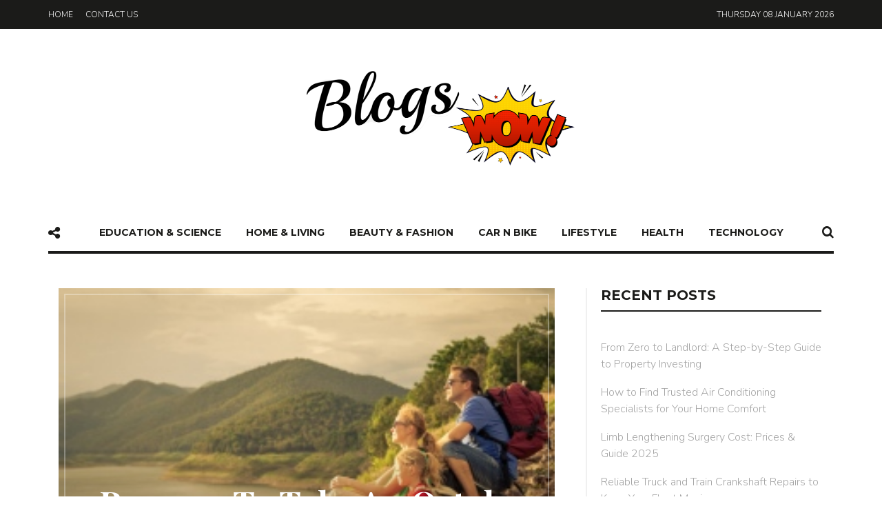

--- FILE ---
content_type: text/css
request_url: https://www.blogswow.com/wp-content/themes/unique/css/theme.css?ver=1.0
body_size: 29620
content:
/**
 * Table of Contents:
 *
 * 1.0 - Framework
 * 2.0 - Header
 * 3.0 - Navigation
 * 4.0 - Content
 *   4.1 - Post Thumbnail
 *   4.2 - Entry Header
 *   4.3 - Entry Meta
 *   7.4 - Entry Content
 *   4.5 - Galleries
 *   4.6 - Post Formats
 *   4.7 - Post/Image/Paging Navigation
 *   4.8 - Attachments
 *   4.9 - Archives
 *   4.10 - Contributor Page
 *   4.11 - 404 Page
 *   4.12 - Full-width
 *   4.13 - Comments
 *   4.14 - Gallery & Portfolio
 *   4.15 - Nivo Slider
 *   4.16 - Forms Styles
 *   4.17 - Related posts
 *   4.18 - Post Excerts shortcodes
 *   4.19 - Social share
 *   4.20 - About the author
 * 5.0 - None Pages
 * 6.0 - Sidebar
 *   6.1 - Widgets
 *   6.2 - Content Sidebar Widgets
 * 7.0 - Page Builder Elements
 * 8.0 - Footer
 * 9.0 - Featured Content
 * 10.0 - Multisite
 * 11.0 - BXSlider
 * 12.0 - Woocommerce
 * 13.0 - Print
 * -----------------------------------------------------------------------------
 */
/**
  * 1.0 Framework
  * -----------------------------------------------------------------------------
  * Bootstrap v3
  * http://www.getbootstrap.com
  *
  */
body,
html {
    overflow-x: hidden;
}
.button,
.comment-list .reply a:before,
.fw-btn-secondary,
.fw-btn-text-link:hover span,
.related-posts article figure img,
.single-post .entry-meta .author:hover:before,
.single-post .entry-meta .cat-links:hover:before,
.single-post .entry-meta .entry-date:hover:before,
.single-post .entry-meta .comments-link:hover:before,
.single-post .social-share a:hover i,
.widget .badge,
.widget_flickr_image_gallery li a img,
.widget_social_links li,
a,
a.social-share:before,
button,
input[type='button'],
input[type='reset'],
input[type='submit'] {
    -webkit-transition: all 0.2s ease;
    -moz-transition: all 0.2s ease;
    -ms-transition: all 0.2s ease;
    -o-transition: all 0.2s ease;
    transition: all 0.2s ease;
    text-decoration: none;
}
a:focus {
    outline: thin dotted;
}
a:active,
a:hover {
    outline: 0;
}
h1,
h2,
h3,
h4,
h5,
h6 {
    font-weight: normal;
    clear: both;
    margin: 70px 0 20px;
}
h1 {
    line-height: 1.3846153846;
}
h2 {
    line-height: 1;
}
h3 {
    line-height: 1.0909090909;
}
h4 {
    line-height: 1.2;
}
h5 {
    font-size: 24px;
    line-height: 1.3333333333;
}
h6 {
    font-size: 20px;
    line-height: 1.5;
}
@media (max-width: 768px) {
    h1 {
        font-size: 24px;
        line-height: 1.3846153846;
    }
    h2 {
        font-size: 22px;
        line-height: 1;
    }
    h3 {
        font-size: 20px;
        line-height: 1.0909090909;
    }
    h4 {
        font-size: 18px;
        line-height: 1.2;
    }
    h5 {
        font-size: 16px;
        line-height: 1.3333333333;
    }
    h6 {
        font-size: 14px;
        line-height: 1.5;
    }
    h2.entry-title a {
        font-size: 22px;
        line-height: 1;
    }
}
.single h1.entry-title, .entry-content h1, h1.entry-title, h1 {
    font-size: 56px;
    margin-top: 0;
}
.entry-content h2, h2 {
    font-size: 48px;
    margin-top: 30px;
}
.entry-content h3, h3 {
    font-size: 32px;
    margin-top: 30px;
}
.entry-content h4, h4 {
    font-size: 28px;
    margin-top: 30px;
}
.entry-content h5, h5 {
    font-size: 24px;
    margin-top: 30px;
}
.entry-content h6, h6 {
    font-size: 18px;
    margin-top: 30px;
}

.title-no-post {
    margin: 0 0 32px;
    text-transform: uppercase;
}
.title-no-post.title-underline::after {
    position: relative;
    display: block;
    clear: both;
    width: 100%;
    margin: auto;
    padding-top: 12px;
    content: ' ';
    border-bottom: 2px solid;
}
h2.title-no-post {
  font-size: 24px;
}
address {
    font-style: italic;
    margin-bottom: 24px;
}
abbr[title] {
    cursor: help;
    border-bottom: 1px dotted #2b2b2b;
}
b,
strong {
    font-weight: 700;
}
cite,
dfn,
em,
i {
    font-style: italic;
}
ins,
mark {
    text-decoration: none;
    background: #fff9c0;
}
p {
    line-height: 150%;
    margin-bottom: 20px;
}
code,
kbd,
pre,
samp,
tt,
var {
    font-family: monospace, serif;
    font-size: 15px;
    line-height: 1.6;
    -webkit-hyphens: none;
    -moz-hyphens: none;
    hyphens: none;
    -ms-hyphens: none;
}
pre {
    overflow: auto;
    -webkit-box-sizing: border-box;
    -moz-box-sizing: border-box;
    box-sizing: border-box;
    max-width: 100%;
    margin-bottom: 24px;
    padding: 12px;
    white-space: pre;
    white-space: pre-wrap;
    word-wrap: break-word;
    border: 1px solid rgba(0, 0, 0, .1);
}
blockquote,
q {
    -webkit-hyphens: none;
    -moz-hyphens: none;
    hyphens: none;
    -ms-hyphens: none;
}
blockquote {
    margin: 20px 0;
    padding: 40px 50px;
    border: 3px solid;
}
blockquote p {
    font-size: 30px;
    line-height: 150%;
    margin-bottom: 0;
    text-align: center;
}
blockquote cite,
blockquote small {
    font-size: 14px !important;
    font-weight: normal;
    line-height: 1.5;
}
@media (max-width: 992px) {
    blockquote {
        padding-left: 40px;
    }
}
.format-quote h2.quoty {
    display: none;
}
.entry-content blockquote cite a {
    font-weight: normal;
    text-decoration: none;
}
cite:before {
    content: '- ';
}
cite:after {
    content: ' -';
}
blockquote cite,
blockquote em,
blockquote i {
    font-style: normal;
}
blockquote b,
blockquote strong {
    font-weight: 400;
}
small {
    font-size: smaller;
}
big {
    font-size: 125%;
}
sub,
sup {
    font-size: 75%;
    line-height: 0;
    position: relative;
    height: 0;
    vertical-align: baseline;
}
sup {
    bottom: 1ex;
}
sub {
    top: 0.5ex;
}
dl {
    margin-bottom: 24px;
}
dt {
    font-weight: bold;
}
dd {
    margin-bottom: 24px;
}
ol,
ul {
    margin: 0 0 24px 20px;
    list-style: none;
}
ul {
    list-style: square;
}
ol {
    list-style: decimal;
}
li > ol,
li > ul {
    margin: 0 0 0 20px;
}
img {
    vertical-align: middle;
    -ms-interpolation-mode: bicubic;
    border: 0;
}
figure {
    margin: 0;
}
fieldset {
    margin: 0 0 24px;
    padding: 11px 12px 0;
    border: 1px solid rgba(0, 0, 0, .1);
}
legend {
    white-space: normal;
}
button,
input,
select,
textarea {
    font-size: 100%;
    -webkit-box-sizing: border-box;
    -moz-box-sizing: border-box;
    box-sizing: border-box;
    max-width: 100%;
    margin: 0;
    vertical-align: baseline;
    -webkit-border-radius: 0 0 0 0;
    border-radius: 0 0 0 0;
    -webkit-box-shadow: 0 0 0 0 #FFFFFF;
    box-shadow: 0 0 0 0 #FFFFFF;
    -webkit-appearance: none;
}
button,
input {
    line-height: normal;
}
input,
textarea {
    background-image: -webkit-linear-gradient(hsla(0, 0%, 100%, 0), hsla(0, 0%, 100%, 0));
    /* Removing the inner shadow, rounded corners on iOS inputs */
}
button,
html input[type='button'],
input[type='reset'],
input[type='submit'] {
    cursor: pointer;
    -webkit-appearance: button;
}
button[disabled],
input[disabled] {
    cursor: default;
}
input[type='checkbox'],
input[type='radio'] {
    padding: 0;
}
button::-moz-focus-inner,
input::-moz-focus-inner {
    padding: 0;
    border: 0;
}
textarea {
    overflow: auto;
    vertical-align: top;
}
table,
td,
th {
    border: 1px solid rgba(0, 0, 0, .1);
}
table {
    width: 100%;
    margin-bottom: 24px;
    border-spacing: 0;
    border-collapse: separate;
    border-width: 1px 0 0 1px;
}
caption,
td,
th {
    text-align: left;
}
th {
    font-weight: bold;
    border-width: 0 1px 1px 0;
}
td {
    border-width: 0 1px 1px 0;
}
del {
    color: #767676;
}
hr {
    width: 100%;
    height: 2px;
    border: 0;
}
.fw-divider-dotted hr {
    height: inherit !important;
    border-top: 2px dotted;
    background: transparent !important;
}
/* Repeatable Patterns */
.col-centered{
  float: none;
  margin: 0 auto;
}
.form-mailchimp input[type='submit'],
.form-submit input[type='submit'],
.fw-btn-main,
.more-link {
    -webkit-transition: all 0.2s ease-in-out;
    -moz-transition: all 0.2s ease-in-out;
    -ms-transition: all 0.2s ease-in-out;
    -o-transition: all 0.2s ease-in-out;
    transition: all 0.2s ease-in-out;
}
.form-mailchimp input[type='submit'],
.form-submit input[type='submit'],
.fw-btn-main,
a.more-link {
    font-size: 14px;
    line-height: 1;
    padding: 13px 20px;
    text-decoration: none !important;
    text-transform: uppercase;
}
.more-link {
    font-weight: normal;
    float: left;
    margin: 0 0 20px;
}
.more-link::after {
    font-family: 'FontAwesome';
    margin-left: 8px;
    content: '\f105';
}
aside .form-mailchimp input[type='submit'] {
    font-weight: normal;
    margin-top: 12px !important;
}
aside .form-mailchimp input[type='submit']:hover {
    font-weight: normal;
    margin-top: 9px !important;
    margin-bottom: 3px !important;
}
.entry-content .form-mailchimp input[type='submit'],
footer .form-mailchimp input[type='submit'] {
    font-weight: normal;
    display: inline-block;
}
.fw-btn-secondary,
.pagination a.next,
.pagination a.prev,
.secondary-button a {
    font-size: 14px;
    font-weight: bold;
    line-height: 1;
    padding: 12px 16px;
    text-transform: uppercase;
    border: 2px solid;
}
.nav-next.secondary-button a::before {
    font-family: 'FontAwesome';
    font-weight: normal;
    margin-right: 8px;
    content: '\f060';
}
.nav-previous.secondary-button a::after,
.pagination a.next::after {
    font-family: 'FontAwesome';
    font-weight: normal;
    margin-left: 8px;
    content: '\f105';
}
a.fw-btn-text-link {
    font-size: 14px;
    font-weight: bold !important;
    line-height: 1;
    text-decoration: none !important;
    text-transform: uppercase;
}
.fw-btn-text-link::after {
    font-family: 'FontAwesome';
    font-weight: normal;
    margin-left: 4px;
    content: '\f105';
}
.fw-btn-text-link span {
    padding-bottom: 6px;
    border-bottom: 2px solid;
}
.fw-btn-text-link:hover span {
    padding-bottom: 6px;
    border-bottom: 2px solid;
}
.nav-next a,
.nav-previous a {
    position: relative;
    display: inline-block;
    clear: both;
}
.nav-next a {
    float: right !important;
}
.nav-previous a {
    float: left !important;
}
.pagination {
    clear: both;
    margin: 0 -15px§§;
    text-align: center;
}
.pagination .current {
    margin: 15px;
    padding: 13px 3px 0;
}
.page-links span {
    font-size: 14px;
    font-weight: bold !important;
    display: inline-block;
    margin: 15px;
    padding: 13px 3px 0;
}
.page-links a span {
    font-size: 14px;
    font-weight: bold !important;
    display: inline-block;
    margin: 4px;
    padding: 8px 11px 8px;
    border: 2px solid;
}

.pagination a.page-numbers {
    font-size: 14px;
    font-weight: bold !important;
    display: inline-block;
    margin: 15px;
    padding: 13px 3px 0;
    border-bottom: 2px solid;
}
.pagination .prev {
    float: left;
}
.pagination .next {
    float: right;
}
.pagination a.next,
.pagination a.prev {
    font-size: 14px;
    font-weight: bold !important;
    display: inline-block;
    padding: 13px 16px;
}
@media (max-width: 350px) {
    .nav-next a,
    .nav-previous a {
        width: 140px;
        text-align: center;
    }
}
@media (max-width: 991px) {
    .nav-next a,
    .nav-previous a {
        margin-bottom: 48px;
    }
    aside {
        clear: both;
    }
    .flexgrid {
        display: flex;
        flex-direction: column;
    }
    .reorder-col-sidebar-left {
        order: 1;
    }
    .sidebar-left {
        order: 2;
    }
    .flexgrid blockquote {
        min-height: inherit;
    }
}
@media (min-width: 993px) {
    .sidebar-left {
        border-right: 2px solid red;
    }
    .reorder-col-sidebar-left {
        z-index: 10;
    }
    .flexgrid blockquote p {
        margin-top: 50%;
        margin-bottom: 50%;
    }
}
@media (max-width: 993px) {
  .form-submit .submit{
    width: 100%;
  }
}
/* Support a widely-adopted but non-standard selector for text selection styles
 * to achieve a better experience. See http://core.trac.wordpress.org/ticket/25898.
 */
::selection {
    color: #fff;
    background: #1b1b19;
    text-shadow: none;
}
::-moz-selection {
    color: #fff;
    background: #1b1b19;
    text-shadow: none;
}
/* Input fields */
input,
textarea {
    padding: 15px 10px 7px;
    border: 2px solid;
}
textarea {
    width: 100%;
}
select {
    position: relative;
    z-index: 1;
    width: 100%;
    height: 42px;
    padding-left: 12px;
    cursor: pointer;
    border: 2px solid;
    -webkit-border-radius: 0;
    border-radius: 0;
    background: transparent;
    -webkit-appearance: none;
    padding-right: 40px;
}
.select:after {
    font-family: FontAwesome;
    font-size: 16px;
    position: absolute;
    z-index: 0;
    right: 30px;
    margin-top: 8px;
    content: '\f078';
    cursor: pointer;
}
.button,
button,
input[type='button'],
input[type='reset'],
input[type='submit'] {
    font-size: 14px;
    font-weight: 700;
    display: inline-block;
    padding: 13px 30px;
    vertical-align: bottom;
    text-transform: uppercase;
    color: #fff;
    border: 0;
    -webkit-border-radius: 0 0 0 0;
    border-radius: 0 0 0 0;
}
.buttons-list {
    overflow: hidden;
    margin: 0;
    list-style: none;
}
.buttons-list li {
    line-height: 40px;
    float: left;
    margin-right: 10px;
}
.button.blue {
    background: #4682b4;
}
.button.blue:focus,
.button.blue:hover {
    background: #6aa0cc;
}
.button.black {
    background: #000;
}
.button.black:focus,
.button.black:hover {
    background: #494848;
}
.shortcode-container.hr hr {
    height: 1px;
    margin: 0;
    padding: 0;
}
.shortcode-column .shortcode-container.hr {
    padding-right: 0;
}
.shortcode .notification {
    width: initial;
}
header .form-control {
    width: 100%;
}
/* Alert Message */
.fw-flash-messages .fw-flash-type-error .fw-flash-message,
.fw-flash-messages .fw-flash-type-info .fw-flash-message,
.fw-flash-messages .fw-flash-type-success .fw-flash-message,
.fw-flash-messages .fw-flash-type-warning .fw-flash-message,
.notification {
    font-size: 13px;
    overflow: hidden;
    padding: 7px 8px 4px;
    color: #c3a12d;
    border: 1px solid #f4db83;
    border-left-width: 3px;
    background: #fcf7da;
}
.content-area .fw-flash-messages .fw-flash-type-warning .fw-flash-message p {
    color: #c3a12d;
}
.content-area .fw-flash-messages .fw-flash-type-error .fw-flash-message,
.content-area .fw-flash-messages .fw-flash-type-info .fw-flash-message,
.content-area .fw-flash-messages .fw-flash-type-success .fw-flash-message,
.content-area .fw-flash-messages .fw-flash-type-warning .fw-flash-message {
    font-size: 13px;
}
.notification i,
.notification span {
    display: inline-block;
}
.notification i {
    font-family: 'FontAwesome';
    font-size: 20px;
    font-style: normal;
    margin-right: 10px;
    color: #d8b233;
}
.notification span {
    line-height: 28px;
    vertical-align: top;
}
.fw-flash-messages .fw-flash-type-success .fw-flash-message,
.notification.success {
    color: #8fa349;
    border: 1px solid #c2d18c;
    border-left-width: 3px;
    background: #e3eac8;
}
.content-area .fw-flash-messages .fw-flash-type-success .fw-flash-message p {
    color: #8fa349;
}
.notification.success i {
    color: #91a252;
}
.fw-flash-messages .fw-flash-type-info .fw-flash-message,
.notification.info {
    padding: 7px 8px 4px;
    color: #548da8;
    border: 1px solid #9bc9de;
    border-left-width: 3px;
    background: #d9ecf4;
}
.content-area .fw-flash-messages .fw-flash-type-info .fw-flash-message p {
    color: #548da8;
}
.notification.info i {
    color: #5994b0;
}
.fw-flash-messages .fw-flash-type-error .fw-flash-message,
.notification.error {
    color: #b26a6d;
    border: 1px solid #f6c7ca;
    border-left-width: 3px;
    background: #f9e5e6;
}
.fw-flash-type-error {
  margin: 0;
}
.content-area .fw-flash-messages .fw-flash-type-error .fw-flash-message p {
    color: #b26a6d;
}
.notification.error i {
    color: #ed2d39;
}
.fw-flash-messages .fw-flash-message {
    margin-bottom: 20px;
}
.fw-flash-messages .fw-flash-message > p:last-child {
    margin-bottom: 0;
}
/* Tabs */
.content-tabs-text {
    display: none;
    margin-top: -1px;
    padding: 20px 30px;
    border: 1px solid #cfcfcf;
}
.content-tabs-text img {
    float: left;
    margin: 5px 20px 5px 0;
}
.content-tabs-text p {
    margin-bottom: 0;
}
.wrap-content-tabs .content-tabs ul {
    margin: 0;
    list-style: none;
}
.wrap-content-tabs .content-tabs ul li {
    display: inline-block;
    margin-right: -4px;
    border: 1px solid #cfcfcf;
    background: #f8f8f8;
}
#content .wrap-content-tabs .content-tabs ul li a,
.wrap-content-tabs .content-tabs ul li a {
    color: #000;
}
.wrap-content-tabs .content-tabs ul li.ui-state-active {
    border-bottom-color: #fff;
    background: #fff;
}
.wrap-content-tabs .content-tabs ul li.ui-state-active a {
    color: #2b2b2b;
}
.wrap-content-tabs .content-tabs ul li a {
    font-size: 15px;
    display: block;
    padding: 7px 25px;
    text-decoration: none;
    color: #999;
}
.wrap-content-tabs .content-tabs ul li a:focus {
    outline: none;
}
/* Accordion */
.accordion {
    clear: both;
    border: 1px solid #cfcfcf;
}
#content article .entry-content .accordion .accordion-title,
.accordion .accordion-title {
    font-family: BenchNine, sans-serif;
    font-size: 15px;
    font-weight: bold;
    position: relative;
    margin: 0;
    padding: 15px 40px;
    cursor: pointer;
    color: #2b2b2b;
    border-top: 1px solid #cfcfcf;
    background: #f2f2f2;
}
#content article .entry-content .accordion .accordion-title:first-child,
.accordion .accordion-title:first-child {
    border-top: none;
}
#content article .entry-content .accordion .accordion-title.ui-state-active,
.accordion .accordion-title.ui-state-active {
    background: none;
    /*border-bottom: none;*/
}
.accordion .accordion-title .ui-icon {
    position: absolute;
    top: 20px;
    left: 15px;
    width: 8px;
    height: 8px;
    background: url('images/plus-accordion.png') no-repeat;
}
.accordion .accordion-title.ui-state-active .ui-icon {
    top: 22px;
    background: url('images/minus-accordion.png') no-repeat;
}
.accordion .accordion-content {
    padding: 0 30px 20px;
}
/* Info Block */
.info {
    padding: 23px 30px;
    border: 1px solid #cfcfcf;
    background: #f2f2f2;
}
.info p {
    display: inline-block;
    width: 80%;
    margin-bottom: 0;
}
.info .button {
    display: inline-block;
    float: right;
    margin-top: 2px;
}
/* Testimonials */
.testimonials {
    position: relative;
    overflow: hidden;
    padding: 25px 7px 0;
    border: 1px solid #cfcfcf;
}
.testimonials ul li {
    width: 750px;
}
.testimonials .testimonials-author {
    position: relative;
    display: block;
    margin-bottom: 24px;
    padding-bottom: 29px;
    border-bottom: 1px solid #e7e7e7;
}
.testimonials .testimonials-author:after {
    position: absolute;
    bottom: -15px;
    left: 57px;
    width: 0;
    height: 0;
    content: '';
    border-top: 20px solid #fff;
    border-right: 16px solid transparent;
}
.testimonials .testimonials-author:before {
    position: absolute;
    bottom: -18px;
    left: 56px;
    width: 0;
    height: 0;
    content: '';
    border-top: 18px solid #e7e7e7;
    border-right: 16px solid transparent;
}
.testimonials .testimonials-author .avatar {
    float: left;
    width: 65px;
    height: 65px;
    margin-right: 20px;
}
.testimonials .testimonials-author .name {
    font-size: 24px;
    display: block;
    margin-bottom: -4px;
    text-transform: uppercase;
    color: #2b2b2b;
}
.testimonials .testimonials-author .function {
    font-size: 13px;
    color: #a8a8a8;
}
.testimonials .testimonials-author .function a {
    font-size: 13px;
    text-decoration: none;
    color: #f17e12;
}
.testimonials .testimonials-author .function a:hover {
    text-decoration: underline;
}
.testimonials .testimonials-text {
    padding-left: 3px;
}
.testimonials .testimonials-text p {
    margin-bottom: 0;
}
.testimonials .testimonials-controls {
    position: absolute;
    bottom: 5px;
    left: 50%;
    display: none !important;
}
.testimonials .testimonials-controls a {
    font-size: 0;
    display: block;
    float: left;
    width: 11px;
    height: 11px;
    margin-right: 5px;
    border: 2px solid #ccd1d3;
    border-radius: 50%;
}
.testimonials .testimonials-controls a.selected {
    background-color: #ccd1d3;
}
.testimonials .next,
.testimonials .prev {
    line-height: 8px;
    position: absolute;
    top: 45px;
    right: 34px;
    padding: 9px;
    text-decoration: none;
    background: #f3f3f3;
}
.testimonials .prev {
    right: 64px;
}
.testimonials .next i,
.testimonials .prev i {
    font-family: 'FontAwesome';
    font-size: 15px;
    font-style: normal;
    color: #020202;
}
/* Our Team */
.our-team img {
    display: block;
    margin: 0 auto 23px;
}
.our-team .member-name {
    font-size: 24px;
    display: block;
    text-transform: uppercase;
    color: #2b2b2b;
}
.our-team .member-function {
    font-size: 13px;
    display: block;
    margin-bottom: 15px;
    color: #a8a8a8;
}
.our-team .member-function a {
    text-decoration: none;
    color: #f17e12;
}
.our-team .member-function a:hover {
    text-decoration: underline;
}
.our-team .our-team-text {
    text-align: justify;
}
.our-team .our-team-text p {
    margin-bottom: 0;
}
/* Price */
.pricing {
    font-size: 33px;
    text-align: center;
}
.fw-package-wrap {
    position: relative;
    margin-bottom: 40px;
}
.fw-pricing .fw-btn-main,
.fw-pricing .fw-btn-main:hover {
    margin-right: auto;
    margin-left: auto;
}
.fw-pricing .fw-btn-secondary,
.fw-pricing .fw-btn-secondary:hover {
    position: relative;
    display: table;
    clear: both;
    margin-right: auto;
    margin-left: auto;
}
.package {
    font-size: 14px;
    position: relative;
    display: inline-block;
    width: 255px;
    padding-bottom: 0;
    vertical-align: middle;
    border: 1px solid #eee;
}
.package .heading-row,
.package .pricing-row {
    color: #fff;
    background: #000;
}
.package.highlight-col .heading-row,
.package.highlight-col .pricing-row {
    background: #f17e12;
}
.package .heading-row span,
.package .pricing-row span {
    display: block;
    padding: 13px 0;
}
.package .heading-row .type {
    font-size: 22px;
    text-transform: uppercase;
    border-bottom: 1px solid #eaeaea;
    border-bottom-color: rgba(234, 234, 234, .1);
}
.package .pricing-row .price {
    font-size: 28px;
}
.package .col-row {
    font-weight: bold;
    padding: 10px 0;
    color: #666;
}
.package .col-row:nth-child(2n+1) {
    background: #f7f7f7;
}
.package.highlight-col {
    top: 0;
    width: 282px;
}
.package.highlight-col .col-row {
    padding: 14px 0;
}
.package.highlight-col .type-price .price,
.package.highlight-col .type-price .type {
    padding: 16px 0;
}
.package.desc-col {
    box-sizing: border-box;
    margin: 0;
    text-align: right;
    border: none;
}
.package.desc-col .heading-row,
.package.desc-col .pricing-row {
    visibility: hidden;
    color: transparent;
    background: none;
}
.package.desc-col .col-row {
    padding-top: 9px;
    padding-right: 15px;
    border-top: 1px solid #eee;
    background: none;
}
.package.desc-col .col-row:last-child {
    border-bottom: 1px solid #eee;
}
.clear {
    clear: both;
    width: 100%;
}
/* Table Performance */
.table-performance {
    font-size: 14px;
    color: #666;
}
.table-performance thead tr th {
    font-weight: bold;
    text-transform: capitalize;
}
.table-performance tbody tr:nth-child(2n+1) {
    background-color: #f7f7f7;
}
/* Icons */
.shortcode-icon {
    display: inline-block;
    text-align: center;
}
.icon-box i,
.shortcode-icon i {
    font-family: 'FontAwesome';
    font-size: 28px;
    font-style: normal;
    line-height: 1.5;
    position: relative;
}
.icon-box .list-title,
.shortcode-icon .list-title {
    font-size: 16px;
    line-height: normal;
    display: inline-block;
}
.icon-box {
    position: relative;
    margin: 0;
}
.icon-box.vertical {
    margin-bottom: 13px;
}
.icon-box p {
    margin-bottom: 0;
}
.icon-box .list-title {
    font-size: 24px;
    line-height: 1em;
    display: inline-block;
    text-transform: uppercase;
}
.icon-box.vertical .list-separator {
    position: absolute;
    top: 55px;
    left: 15px;
    height: 64%;
    border-left: 1px solid #e5e5e5;
}
.icon-box.vertical p {
    margin-bottom: 10px;
    padding-bottom: 20px;
    padding-left: 50px;
}
.subtitle-article {
    font-size: 12px;
    color: #a8a8a8;
}
.subtitle-article.shortcode-container {
    display: inline-block;
}
/* Placeholder text color -- selectors need to be separate to work. */
::-webkit-input-placeholder {
    color: #939393;
}
:-moz-placeholder {
    color: #939393;
}
::-moz-placeholder {
    opacity: 1;
    color: #939393;
    /* Since FF19 lowers the opacity of the placeholder by default */
}
:-ms-input-placeholder {
    color: #939393;
}
/* Responsive images. Fluid images for posts, comments, and widgets */
.comment-content img,
.entry-content img,
.entry-summary img,
.widget img,
.wp-caption {
    display: block;
    max-width: 100%;
    height: auto;
}
/**
 * Make sure images with WordPress-added height and width attributes are
 * scaled correctly.
 */
.comment-content img[height],
.entry-content img,
.entry-summary img,
img[class*='align'],
img[class*='attachment-'],
img[class*='wp-image-'] {
    height: auto;
}
.post-thumbnail img,
.wp-post-image,
img.size-full,
img.size-large {
    max-width: 100%;
    height: auto;
}
.post-thumbnail img {
    width: 100%;
}
/* Make sure embeds and iframes fit their containers */
embed,
iframe,
object,
video {
    max-width: 100%;
    margin-bottom: 24px;
}
p > embed,
p > iframe,
p > object,
span > embed,
span > iframe,
span > object {
    margin-bottom: 0;
}
.entry-content iframe {
    margin: 30px auto;
}
/* Alignment */
.alignleft {
    float: left;
}
.alignright {
    float: right;
}
.aligncenter {
    display: block;
    margin-right: auto;
    margin-left: auto;
}
.textalignleft {
    text-align: left;
}
.textalignright {
    text-align: right;
}
.textaligncenter {
    text-align: center;
}
.floatnone {
    float: none;
}
blockquote.alignleft,
figure.wp-caption.alignleft,
img.alignleft {
    margin: 7px 24px 7px 0;
}
.wp-caption.alignleft {
    margin: 7px 14px 7px 0;
}
blockquote.alignright,
figure.wp-caption.alignright,
img.alignright {
    margin: 7px 0 7px 24px;
}
.wp-caption.alignright {
    margin: 7px 0 7px 14px;
}
.wp-caption.aligncenter,
blockquote.aligncenter,
img.aligncenter {
    margin-top: 7px;
    margin-bottom: 7px;
}
.wp-caption {
    margin-bottom: 24px;
}
.wp-caption img[class*='wp-image-'] {
    display: block;
    margin: 0;
}
.wp-caption {
    color: #767676;
}
.wp-caption-text {
    font-size: 14px;
    -webkit-box-sizing: border-box;
    -moz-box-sizing: border-box;
    box-sizing: border-box;
    margin: 8px 0;
    text-align: center;
}
div.wp-caption .wp-caption-text {
    padding-right: 10px;
}
div.wp-caption.alignright .wp-caption-text,
div.wp-caption.alignright img[class*='wp-image-'] {
    padding-right: 0;
    padding-left: 10px;
}
.bypostauthor {
    position: relative;
}
.wp-smiley {
    margin-top: 0;
    margin-bottom: 0;
    padding: 0;
    border: 0;
}
/* Assistive text */
.screen-reader-text {
    position: absolute;
    clip: rect(1px, 1px, 1px, 1px);
}
.screen-reader-text:focus {
    font-size: 14px;
    font-weight: bold;
    line-height: normal;
    position: absolute;
    z-index: 100000;
    top: 5px;
    left: 5px;
    display: block;
    clip: auto;
    width: auto;
    height: auto;
    padding: 15px 23px 14px;
    text-decoration: none;
    text-transform: none;
    color: #21759b;
    background-color: #f1f1f1;
    box-shadow: 0 0 2px 2px rgba(0, 0, 0, .6);
    /* Above WP toolbar */
}
.hide {
    display: none;
}
@media (max-width: 992px) {
  .hide-touch {
    display:none;
  }
}
@media (min-width: 993px) {
  .hide-desktop {
    display:none;
  }
}
/* Clearing floats */
.contributor-info:after,
.contributor-info:before,
.footer-sidebar:after,
.footer-sidebar:before,
.gallery:after,
.gallery:before,
.hentry:after,
.hentry:before,
.search-box:after,
.search-box:before,
.slider-direction-nav:after,
.slider-direction-nav:before,
[class*='content']:after,
[class*='content']:before,
[class*='site']:after,
[class*='site']:before {
    display: table;
    content: '';
}
.contributor-info:after,
.footer-sidebar:after,
.gallery:after,
.hentry:after,
.search-box:after,
.slider-direction-nav:after,
[class*='content']:after,
[class*='site']:after {
    clear: both;
}
/**
 * 2.0 Header
 * -----------------------------------------------------------------------------
 */
header {
    margin-bottom: 50px;
}
.site-title {
    font-size: 18px;
    font-weight: 700;
    line-height: 48px;
    float: left;
    margin: 0;
}
.site-title a,
.site-title a:hover {
    color: #1b1b19;
}
.logo {
    position: relative;
    display: table;
    width: 100%;
    padding: 60px 0;
}
.logo .site-title {
    float: none;
}
.logo-alignleft {
    float: left;
}
.logo-alignright {
    float: right;
}
.logo-aligncenter {
    margin-right: auto;
    margin-left: auto;
}
@media screen and (max-width: 1199px) {
    .logo {
        padding: 24px 0;
    }
    .logo-alignleft {
        display: block;
        float: none;
        margin-right: auto;
        margin-left: auto;
    }
    .logo-alignright {
        display: block;
        float: none;
        margin-right: auto;
        margin-left: auto;
    }
}
/* Retina Logo */
header .logo .logo-retina {
    display: none;
}
@media only screen and (-moz-min-device-pixel-ratio: 1.5), only screen and (-o-min-device-pixel-ratio: 3/2), only screen and (-webkit-min-device-pixel-ratio: 1.5), only screen and (min-device-pixel-ratio: 1.5), only screen and (min-resolution: 144dpi) {
    /* Logo */
    header .logo .logo-retina {
        display: inline-block;
    }
    header .logo .logo-default {
        display: none;
    }
}
/* Tagline */
.logo .tagline {
    display: block;
    margin-top: 10px;
    letter-spacing: 0.05em;
    text-transform: uppercase;
}
/* Header Social */
header .social-icons {
    font-size: 20px;
    position: absolute;
    z-index: 1;
    float: left;
    margin-top: 15px;
}
header .social-icons a {
    display: inline-block;
}
header .social-icons a:hover {
    cursor: pointer;
}
header .nav-full-color-child .social-icons {
    margin-left: 15px;
}
/* Header Search */
header .searchform {
    font-size: 18px;
    position: absolute;
    z-index: 9999;
    z-index: 1;
    right: 0;
    display: inline-block;
    float: right;
    margin-top: 15px;
    margin-right: 15px;
    cursor: pointer;
    background: transparent !important;
}
header .nav-full-color-child .searchform {
    margin-right: 30px;
}
/* Header add */
.header-ad {
    display: table-cell;
    vertical-align: middle;
}
.header-ad-center {
    display: block;
    margin-top: 24px;
    margin-bottom: -24px;
    text-align: center;
}
@media screen and (max-width: 1200px) {
    .header-ad {
        display: none;
    }
}
/**
 * 3.0 Navigation
 * -----------------------------------------------------------------------------
 */
.site-navigation ul {
    margin: 0;
    list-style: none;
}
.site-navigation li {
    border-top: 1px solid rgba(255, 255, 255, .2);
}
.site-navigation ul ul {
    margin-left: 20px;
}
.site-navigation .current-menu-ancestor > a,
.site-navigation .current-menu-item > a,
.site-navigation .current-menu-parent > a,
.site-navigation .current_page_ancestor > a,
.site-navigation .current_page_item > a {
    color: #55d737;
}
/* Top Header */
.top-header {
    font-size: 12px;
    min-height: 40px;
    padding: 12px 0;
    text-transform: uppercase;
    color: #fff;
    background: #1b1b19;
}
.top-header .social-icons {
    font-size: 16px;
    position: relative;
    width: 100%;
    margin-top: -2px;
    cursor: pointer;
}
.top-header .social-icons a {
    margin-right: 10px;
    color: #fff;
}
.top-header .social-icons a:last-of-type {
    margin-right: 0;
}
.top-header .social-icons a:hover {
    opacity: 0.6;
}
.top-header ul {
    display: inline;
    margin: 0;
    list-style: none;
}
.top-header ul li {
    display: inline;
    margin-right: 15px;
}
.top-header ul li:last-child {
    margin-right: 0;
}
.top-header ul li a {
    padding: 0 !important;
    color: #fff;
}
.top-header ul li a:hover {
    opacity: 0.6;
}
.top-header .th-left-center {
    text-align: left;
}
.top-header .th-right-center {
    text-align: right;
}
@media screen and (max-width: 768px) {
    .top-header {
        display: none;
    }
}
/* Primary Navigation */
.primary-navigation {
    font-size: 14px;
    -webkit-box-sizing: border-box;
    -moz-box-sizing: border-box;
    box-sizing: border-box;
    padding-top: 24px;
}
#sticker {
    z-index: 9997;
}
.stuck {
  position:fixed;
  top:0;
  width: 100%;
}
@media screen and (max-width: 1199px) {
  .wpadminspace .stuck {
    display: none;
  }
  .admin-bar .touch-navigation .menu-touch {
      position: absolute;
      top: 46px;
  }
  .wp_header_image {
    display: none;
  }
}
@media screen and (min-width: 1200px) {
  .wpadminspace .stuck {
    top: 31px;
  }
  .wp_header_image {
    position: absolute;
    left: 50%; /* position the left edge of the element at the middle of the parent */
    transform: translate(-50%, 0);
  }
}
.primary-navigation.toggled-on {
    padding: 72px 0 36px;
}
.primary-navigation .nav-menu {
    display: none;
    border-bottom: 1px solid rgba(255, 255, 255, .2);
}
.primary-navigation.toggled-on .nav-menu {
    display: block;
}
.primary-navigation a {
    line-height: inherit;
    display: block;
    padding: 7px 0;
}
.primary-navigation a:before {
    font-family: 'FontAwesome';
    font-size: 16px;
    font-weight: 400;
    font-style: normal;
    line-height: 0;
    position: relative;
    top: 1px;
    display: inline-block;
    width: 1em;
    margin-right: 5px;
    text-align: center;
}
.site-navigation a {
    display: block;
    text-transform: uppercase;
}
.site-navigation .current-menu-ancestor > a,
.site-navigation .current-menu-item > a,
.site-navigation .current-menu-parent > a,
.site-navigation .current_page_ancestor > a,
.site-navigation .current_page_item > a {
    color: #1b1b19;
}
/* Primary Navigation */
.primary-navigation {
    font-size: 14px;
    -webkit-box-sizing: border-box;
    -moz-box-sizing: border-box;
    box-sizing: border-box;
    padding-top: 24px;
}
.primary-navigation.toggled-on {
    padding: 8px 0;
}
.primary-navigation .nav-menu {
    display: none;
    border-bottom: 1px solid rgba(255, 255, 255, .2);
}
.primary-navigation a {
    line-height: inherit;
    display: block;
    padding: 7px 0;
}
.primary-navigation a:before {
    font-family: 'FontAwesome';
    font-size: 16px;
    font-weight: 100;
    font-style: normal;
    line-height: 0;
    position: relative;
    top: 1px;
    display: inline-block;
    width: 1em;
    margin-right: 5px;
    text-align: center;
}
.primary-navigation ul.children li,
.primary-navigation ul.sub-menu li {
    font-size: 0.8em;
    line-height: 1.5em;
    opacity: 0.8;
}
.primary-navigation ul.children li ul.children li,
.primary-navigation ul.sub-menu li ul.sub-menu li {
    font-size: 1em;
    line-height: 1.5em;
}
.primary-navigation ul ul li.current_page_item a,
.primary-navigation ul ul li.current_page_parent > a,
.primary-navigation ul ul li.focus > a,
.primary-navigation ul.children li.current_page_item,
.primary-navigation ul.children li:hover,
.primary-navigation ul.sub-menu li.current_page_item,
.primary-navigation ul.sub-menu li:hover {
    opacity: 1;
}
/* Mega Menu */
@media screen and (max-width: 400px) {
    .primary-navigation .mega-nav {
        display: none;
    }
}
@media screen and (min-width: 401px) {
    .primary-navigation .mega-nav {
        display: none;
    }
}
@media screen and (min-width: 673px) {
    .primary-navigation .mega-nav li {
        border-top: none;
        border-bottom: none;
    }
    .primary-navigation .mega-nav {
        padding: 10px;
    }
    .primary-navigation .mega-nav > li {
        padding: 8px 21px;
    }
    .primary-navigation .mega-nav {
        display: block;
    }
}
@media screen and (min-width: 1200px) {
    .primary-navigation {
        font-size: 14px;
        z-index: -10;
        float: initial;
        margin: initial;
        padding: 0;
        text-align: center;
        text-transform: uppercase;
    }
    .primary-navigation.toggled-on {
        margin: 0;
        padding: 0;
        border-bottom: 0;
    }
    .primary-navigation .nav-menu {
        display: inline-block;
        border-bottom: 0;
    }
    .primary-navigation a {
        padding: 0 16px;
        white-space: nowrap;
    }
    .primary-navigation a:before {
        font-size: 16px;
        font-weight: 100;
        line-height: 0;
        position: relative;
        top: 2px;
        margin-right: 9px;
    }
    header .searchform:hover a, header .social-icons a:hover  {
        -webkit-transition: all 0.2s ease;
        -moz-transition: all 0.2s ease;
        -ms-transition: all 0.2s ease;
        -o-transition: all 0.2s ease;
        transition: all 0.2s ease;
    }
    .primary-navigation ul ul a {
        width: 235px;
        padding: 16px;
        text-align: left;
        white-space: normal;
        text-transform: none;
        text-transform: uppercase;
    }
    .primary-navigation ul ul.children a {
        width: 256px;
    }
    .primary-navigation ul ul a:hover,
    .primary-navigation ul ul li.current_page_item a,
    .primary-navigation ul ul li.current_page_parent > a,
    .primary-navigation ul ul li.focus > a {
        color: #a1ccd3;
        background-color: rgba(161, 204, 211, .03);
    }
    .primary-navigation .menu-item-has-children > a,
    .primary-navigation .page_item_has_children > a {
        padding-right: 26px;
    }
    .primary-navigation .menu-item-has-children a,
    .primary-navigation .page_item_has_children a {
        padding-right: 26px;
    }
    .primary-navigation .menu-item-has-children > a:after,
    .primary-navigation .page_item_has_children > a:after {
        font-family: 'FontAwesome';
        font-size: 16px;
        font-weight: normal;
        position: relative;
        display: inline-block;
        float: right;
        margin-right: -17px;
        margin-left: 0;
        content: '\f107';
        vertical-align: baseline;
        -webkit-font-smoothing: antialiased;
    }
    .primary-navigation .menu-item-has-children li.menu-item-has-children > a:after,
    .primary-navigation .menu-item-has-children li.page_item_has_children > a:after,
    .primary-navigation .page_item_has_children li.menu-item-has-children > a:after,
    .primary-navigation .page_item_has_children li.page_item_has_children > a:after {
        font-family: 'FontAwesome';
        font-size: 14px;
        top: 0;
        left: -32px;
        content: '\f105';
    }
    .primary-navigation li .menu-item-has-children > a,
    .primary-navigation li .page_item_has_children > a {
        width: 235px;
        padding-right: 0;
    }
    .primary-navigation li.focus > a,
    .primary-navigation li:hover > a {
        color: initial;
        background-color: transparent;
    }
    .primary-navigation li {
        line-height: 55px;
        position: relative;
        z-index: 1000;
        display: inline-block;
        height: 54px;
        -webkit-transform: translate3d(0, 0, 0);
        border: 0;
    }
    .primary-navigation .nav-full-color li {
        line-height: 58px;
    }
    .primary-navigation li.current_page_item > a:after,
    .primary-navigation li:hover > a:after {
        color: #1b1b19;
    }
    .primary-navigation .nav-menu li > a > span {
        position: relative;
    }
    .primary-navigation .nav-menu li > a > span:after {
        content:'';
        position: absolute;
        width: 100%;
        height: 2px;
        bottom: -6px;
        left: 0;
        right: 0;
        transform: scaleX(0);
        transition: transform 0.4s;
        padding: 0;
      }
    .primary-navigation .nav-menu > ul > li:hover > a > span:after {
        transform: scaleX(1);
    }
    .primary-navigation .nav-menu li:hover ul.sub-menu li span:after {
      transform: scaleX(0);
    }
    .primary-navigation .nav-menu > li > a:before {
      font-size: 18px;
      top: 0;
    }
    .primary-navigation li li {
        line-height: 1.0909090909;
        display: block;
        height: auto;
        border: 0;
    }
    .primary-navigation ul ul li a,
    .primary-navigation ul ul li a:hover {
        -webkit-transition: all 0.2s ease;
    }
    .primary-navigation ul li > ul.sub-menu li:hover > a, .primary-navigation ul li > ul.children li:hover > a  {
      padding-left: 25px;
    }
    .primary-navigation ul li.focus > ul,
    .primary-navigation ul li:hover > ul {
        left: auto;
    }
    .primary-navigation ul ul li.focus > ul,
    .primary-navigation ul ul li:hover > ul {
        left: 100%;
    }
    .primary-navigation ul ul {
        font-weight: normal;
        position: absolute;
        z-index: -1;
        top: 58px;
        visibility: hidden;
        float: left;
        margin: 0;
        -webkit-transition: all 0.2s ease-in-out;
        -moz-transition: all 0.2s ease-in-out;
        -o-transition: all 0.2s ease-in-out;
        transition: all 0.2s ease-in-out;
        transition-delay: 0.1s;
        background-color: #fff;
        /* react immediately on hover */
    }
    .primary-navigation ul .mega-menu {
        font-weight: normal;
        position: absolute;
        z-index: -1;
        visibility: hidden;
        -webkit-transition: all 0.2s ease-in-out;
        -moz-transition: all 0.2s ease-in-out;
        -o-transition: all 0.2s ease-in-out;
        transition: all 0.2s ease-in-out;
        transition-delay: 0.1s;
        width: 1140px;
        left: 0;
        /* react immediately on hover */
    }
    .nav-full-width.primary-navigation ul .mega-menu {
        left: 15px;
    }
    .primary-navigation ul.sub-menu.megamenu li {
      opacity: 1;
    }
    .primary-navigation ul .mega-menu article {
        width: 33%
    }


    .primary-navigation ul .mega-menu ul {
        -webkit-transition: all 0.3s ease-in-out;
        -moz-transition: all 0.3s ease-in-out;
        -o-transition: all 0.3s ease-in-out;
        transition: all 0.3s ease-in-out;
    }
    .primary-navigation ul .mega-menu ul li {
      opacity: 1;
    }
    .primary-navigation ul .mega-menu ul li a {
        border-bottom: 0;
    }
    .primary-navigation ul .mega-menu ul li > a:first-child {
      position: relative;
      float: left;
      margin-left: 14px;
      font-size: 20px;
      text-transform: uppercase;
      margin-bottom: 20px;
    }
    .primary-navigation ul .mega-menu,
    .primary-navigation ul ul {
        opacity: 0;
    }
    .primary-navigation ul li:hover > .mega-menu,
    .primary-navigation ul li:hover > ul {
        /* react immediately on hover */
        z-index: 9999;
        visibility: visible;
        -webkit-transition: all 0.2s ease-in-out;
        -moz-transition: all 0.2s ease-in-out;
        -o-transition: all 0.2s ease-in-out;
        transition: all 0.2s ease-in-out;
        transition-delay: 0s;
        opacity: 1;
    }
    .primary-navigation ul ul li:hover ul {
        -webkit-transition: none;
        -moz-transition: none;
        -o-transition: none;
        transition: none;
        opacity: 1;
    }
    .primary-navigation ul ul ul {
        top: 0;
        left: -999em;
        -webkit-transition: none;
        -moz-transition: none;
        -o-transition: none;
        transition: none;
    }
    .primary-navigation .mega-menu .menu-item {
        float: none;
    }
    .primary-navigation ul .mega-menu ul {
        position: static;
        float: none;
    }
    .primary-navigation .menu-item-has-mega-menu {
        position: initial;
        -webkit-transform: initial;
    }
    .primary-navigation .mega-menu {
        position: absolute;
        z-index: -1;
        top: 100%;
        left: auto;
        visibility: hidden;
        /* overrides from settings / styling / mega-menu */
        margin-top: 4px;
        opacity: 0;
        background: #fff;
    }
    .primary-navigation .mega-menu ul.sub-menu h6 {
      text-align: left;
      margin-top: 10px;
      margin-bottom: 5px;
      line-height: 18px !important;
      opacity: 0.75;
      -webkit-transition: all 0.3s ease;
      -moz-transition: all 0.3s ease;
      -ms-transition: all 0.3s ease;
      -o-transition: all 0.3s ease;
      transition: all 0.3s ease;
    }
    .primary-navigation .mega-menu ul.sub-menu h6:hover, .primary-navigation .mega-menu ul.sub-menu a:hover + h6, .primary-navigation .mega-menu ul.sub-menu a:hover ~ span a time,   .primary-navigation .mega-menu ul.sub-menu h6:hover + span a time, .primary-navigation .mega-menu ul.sub-menu span a time:hover h6 {
      opacity: 1;
      text-decoration: none;
    }
    .primary-navigation .mega-menu ul.sub-menu a:hover {
      text-decoration: none;
    }
    .primary-navigation .mega-menu ul.sub-menu .entry-date {
      text-align: left;
      opacity: 0.75;
      float: left;
      text-transform: uppercase;
      -webkit-transition: all 0.3s ease;
      -moz-transition: all 0.3s ease;
      -ms-transition: all 0.3s ease;
      -o-transition: all 0.3s ease;
      transition: all 0.3s ease;
    }
    .primary-navigation .mega-menu ul.sub-menu .entry-date time:before {
      font-family: FontAwesome;
      font-size: 14px;
      position: relative;
      content: '\f017';
      -webkit-font-smoothing: antialiased;
      margin-right: 5px;
    }
    .primary-navigation .mega-menu ul.sub-menu .entry-date:hover {
      opacity: 1;
    }
    .primary-navigation .mega-menu .mega-menu-thumbnail {
      float: left;
    }
    .primary-navigation .mega-menu .mega-menu-thumbnail.mask {
      margin-bottom: 10px;
    }
    .primary-navigation .mega-menu .mega-menu-thumbnail:before {
      position: absolute;
      top: 0;
      float: left;
      width: 100%;
      height: 100%;
      content: '';
      background: #fff;
      opacity: 0;
      -webkit-transition: all 0.3s ease;
      -moz-transition: all 0.3s ease;
      -ms-transition: all 0.3s ease;
      -o-transition: all 0.3s ease;
      transition: all 0.3s ease;
    }
    .primary-navigation .mega-menu .mega-menu-thumbnail:hover:before {
      opacity: 0.1;
    }
    .primary-navigation .mega-menu ul.sub-menu h6 a {
      font-size: 14px !important;

    }
    .primary-navigation ul li .mega-menu ul {}
    .primary-navigation ul li:hover > .mega-menu ul {
        visibility: visible;
        opacity: 1;
        background: none;
    }
    .primary-navigation .mega-menu a {
        line-height: 22px;
        position: relative;
        display: inline;
        padding: 0;
        text-transform: none;
    }
    #masthead .primary-navigation .mega-menu .current-menu-item a {
        font-weight: normal;

    }
    .primary-navigation .mega-menu a:focus,
    .primary-navigation .mega-menu a:hover {
        text-decoration: underline;
    }
    .primary-navigation .mega-menu p {
        margin: 0 0 1em;
    }
    .primary-navigation .mega-menu a:before {
        line-height: 22px;
        top: -2px;
        text-decoration: none;
    }
    .primary-navigation .mega-menu a:after {
        display: none !important;
    }
    .primary-navigation .mega-menu li,
    .primary-navigation .mega-menu li:hover {
        background: none;
    }
    .primary-navigation .menu-item-has-mega-menu:hover .mega-menu {
        display: block;
    }
    .primary-navigation .mega-menu .menu-item {
        line-height: 20px;
        text-transform: none;
        color: white;
    }
    /* row */
    .primary-navigation .mega-menu-row {
        display: table;
        width: 100%;
        padding: 30px 0;
        table-layout: fixed;
    }
    .primary-navigation .mega-menu-row {
        border-top: 1px solid #484848;
        /* overrides from settings / styling / mega-menu */
    }
    .primary-navigation .mega-menu-row:first-child {
        border-top: none;
    }
    /* column */
    .primary-navigation .mega-menu-col {
        display: table-cell;
        width: 1px;
        padding: 0 30px;
        /* overrides from settings / styling / mega-menu */
    }
    .primary-navigation .mega-menu-col:first-child {
        border-left: none;
    }
    .primary-navigation .mega-menu-col > a {
        font-size: 14px;
        display: inline-block;
        width: auto !important;
        margin-top: 5px;
        margin-bottom: 14px;
        padding: 0 !important;
        text-transform: none;
    }
    .primary-navigation .mega-menu-col > a {
        border-bottom: 0;
    }
    .primary-navigation .mega-menu-col > a:before {
        top: 2px;
    }
    /* column sub-menus */
    .primary-navigation .mega-menu-col .sub-menu .sub-menu {
        padding-left: 27px;
    }
    .primary-navigation .mega-menu-row .sub-menu-has-icons {
        padding-left: 27px;
    }
    .primary-navigation .mega-menu-row .menu-item-has-icon > p {
        margin-left: -27px;
    }
    .primary-navigation .mega-menu-row .sub-menu-has-icons a:before,
    .primary-navigation .mega-menu-row > .menu-item-has-icon > a:before {
        position: absolute;
        left: -27px;
        width: 18px;
        margin: 0;
        text-align: center;
    }
    .primary-navigation .mega-menu-row > .menu-item-has-icon > a {
        left: 27px;
    }
    .primary-navigation .mega-menu li:hover a {
        background: none;
    }
    .primary-navigation .mega-menu-col p + .sub-menu {
        margin-top: 12px;
    }
    .sticky-child.nav-full-color-child {
        -webkit-transition: background 0.1s ease-in;
        -moz-transition: background 0.1s ease-in;
        -ms-transition: background 0.1s ease-in;
        -o-transition: background 0.1s ease-in;
        transition: background 0.1s ease-in;
    }
}
.nav-clean,
.nav-full-color,
.nav-underline {
    position: relative;
}
@media (min-width: 1200px) {
    .primary-navigation a {
        padding: 0 16px;
    }
    .touch-navigation {
        display: none;
    }
}
/* Navigation Touch */
@media screen and (max-width: 1199px) {
    .nav-options .fa-search,
    .nav-options .fa-share-alt,
    .primary-navigation,
    .top-header {
        display: none;
    }
    .logo_desktop {
        display: none !important;
    }
    header {
        margin-bottom: 110px;
    }
    .touch-navigation {
        float: left;
        height: 100px;
    }
    .touch-navigation .logo-touch {
        position: relative;
        max-width: 73%;
        margin-bottom: 30px;
        margin-left: 15px;
    }
    .touch-navigation .logo-touch {
        height: auto;
    }
    .touch-navigation .burger {
        position: absolute;
        z-index: 5;
        top: 34px;
        right: 20px;
        width: 15px;
        height: 20px;
        cursor: pointer;
    }
    .touch-navigation .burger-line {
        position: absolute;
        top: 50%;
        left: 0;
        display: block;
        width: 100%;
        height: 2px;
        margin-top: -1px;
        transition: 0.5s;
    }
    .touch-navigation .burger-line:first-child {
        top: 3px;
    }
    .touch-navigation .burger-line:last-child {
        top: 16px;
    }
    .touch-navigation .burger:hover {
        cursor: pointer;
    }
    .touch-navigation .burger.active .burger-line {
        top: 50%;
        opacity: 0;
    }
    .touch-navigation .burger.active .burger-line:first-child {
        transform: rotate(405deg);
        opacity: 1;
    }
    .touch-navigation .burger.active .burger-line:last-child {
        transform: rotate(-405deg);
        opacity: 1;
    }
    .touch-navigation .menu-touch {
        position: fixed;
        z-index: 3;
        top: 0;
        left: 0;
        overflow: hidden;
        width: 100%;
        height: 95px;
        transition: 0.5s;
        transition-delay: 0.5s;
    }
    .menu-touch.active {
        z-index: 750;
    }
    .touch-navigation .menu-touch:after {
        position: relative;
        margin-bottom: 100px;
        content: ' ';
    }
    .touch-navigation .menu-touch-list {
        position: absolute;
        z-index: 9999;
        top: 15vh;
        right: 15vw;
        left: 15vw;
        list-style: none;
        text-align: center;
        margin: 0;
    }
    .touch-navigation .menu-touch-list ul {
        margin: 0;
        list-style: none;
        text-align: center;
    }
    .touch-navigation .menu-touch-list:first-of-type {
        top: 20vh;
    }
    .touch-navigation .menu-item {
        line-height: 1.7;
        transition: 0.5s;
        transition-delay: 0s;
        opacity: 0;
    }
    .touch-navigation .menu-item a {
        font-weight: bold;
        display: block;
        padding: 20px;
        text-decoration: none;
        text-transform: uppercase;
    }
    .touch-navigation .menu-item .children {
        font-weight: normal;
    }
    .touch-navigation .menu-touch.active {
        overflow: scroll;
        height: 100vh;
        transition-delay: 0s;
    }
    .touch-navigation .menu-touch.active .menu-item {
        transition-delay: 0.5s;
        opacity: 1;
    }
    header .touch-navigation .searchform {
        position: absolute;
        top: 30px;
        right: 50px;
        float: right;
        margin: 0;
        cursor: pointer;
    }
    header .touch-navigation .social-icons {
        position: absolute;
        top: 30px;
        right: 82px;
        margin: 0;
    }
    .menu-touch .searchform,
    .menu-touch .social-icons {
        visibility: hidden;
        transition: visibility 0s, opacity 0.5s linear;
        opacity: 0;
    }
    .menu-touch.active .searchform,
    .menu-touch.active .social-icons {
        visibility: visible;
        opacity: 1;
    }
    .menu-touch .searchform.active,
    .menu-touch .social-icons.active {
        visibility: visible;
        opacity: 1;
    }
}
/**
 * 4.0 Content
 * -----------------------------------------------------------------------------
 */
.content-area {
    padding-top: 48px;
}
.hentry {
    max-width: 100%;
    margin: 0 auto 50px;
}
.page-template .entry-page p a {
    text-decoration: underline !important;
}
.col-md-7 .hentry {
  margin-bottom: 30px;
}
.site-content .entry-header, .site-content .entry-content, .site-content .entry-summary, .site-content .entry-meta, .page-content {
    margin: 0 auto;
    max-width: 700px;
}
.page-content {
    margin: 0 auto;
    max-width: 700px;
}
.page-content {
    margin-bottom: 48px;
}

/**
 * 4.1 Post Thumbnail
 * -----------------------------------------------------------------------------
 */
.post-thumbnail {
    position: relative;
    z-index: 1;
    display: block;
    width: 100%;
}
a.post-thumbnail {
    display: initial;
}
.single-post .post-thumbnail, .page-template-page-focus-php .entry-page .post-thumbnail{
    margin-bottom: 50px;
}
.page.page-template-default .thumbnail_text_inside .text-wrap {
  bottom: 0;
}
.page.page-template-default .thumbnail_text_inside {
  margin-bottom: 50px;
}
.full-width .post-thumbnail img {
    display: block;
    margin: 0 auto;
}
.post-thumbnail img {
    display: block;
    margin: 0 auto;
}
.bxslider .post_thumbnail_inset .slider-image::after,
.post_thumbnail_inset .post-thumbnail::after,
.slider-3slides-wrap .post_thumbnail_inset .bx-wrapper .slider-image::after {
    position: absolute;
    top: 0;
    float: left;
    width: 100%;
    height: 100%;
    content: '';
    outline: 2px solid rgba(255, 255, 255, .3);
    outline-offset: -10px;
}
.slider-3slides-wrap .post_thumbnail_inset .bx-wrapper::after  {
  z-index:0;
}
.post_thumbnail_inset a.mask {
    outline: 2px solid rgba(255, 255, 255, .6);
    outline-offset: -10px;
}
.post_thumbnail_innerglow .post-thumbnail::after,
.post_thumbnail_innerglow .slider-image::after,
.slider-3slides-wrap .post_thumbnail_innerglow .bx-wrapper .slider-image::after  {
    position: absolute;
    top: 0;
    float: left;
    width: 100%;
    height: 100%;
    content: '';
    outline: 10px solid rgba(255, 255, 255, .15);
    outline-offset: -10px;
}
.slider-3slides h1 {
    line-height: 60% !important;
    margin-bottom: 40px;
}
@media (max-width: 1400px) {
  .slider-3slides-wrap .bx-wrapper .bx-controls-direction a {
    top: 14% !important;
  }
}
.post_thumbnail_innerglow a.mask {
    outline: 10px solid rgba(255, 255, 255, .15);
    outline-offset: -10px;
}
.thumbnail_text_inside {
    position: relative;
    float: left;
    width: 100%;
}
.single-post .thumbnail_text_inside .text-wrap, .page .thumbnail_text_inside .text-wrap {
    position: absolute;
    z-index: 10;
    bottom: 50px;
    width: 100%;
    text-align: center;
}
.single-post .thumbnail_text_inside .entry-header, .page .thumbnail_text_inside .entry-header {
    background: none;
}
.single-post .thumbnail_text_inside .entry-header h1.entry-title, .page .thumbnail_text_inside .entry-header h1.entry-title,
.single-post .thumbnail_text_inside .entry-meta,
.single-post .thumbnail_text_inside .entry-meta .cat-links:before,
.single-post .thumbnail_text_inside .entry-meta .cat-links:before,
.single-post .thumbnail_text_inside .entry-meta a,
.single-post .thumbnail_text_inside .entry-meta a {
    color: #fff;
}
@media (max-width: 992px) {
    .single-post .thumbnail_text_inside .entry-header h1.entry-title {
        font-size: 1.5em;
    }
    .single-post .thumbnail_text_inside .text-wrap, .page .thumbnail_text_inside .text-wrap {
        position: relative;
        width: 100%;
        text-align: left;
        z-index: 1;
        bottom: initial;
    }
    .single-post .thumbnail_text_inside .entry-header h1.entry-title, .page .thumbnail_text_inside .entry-header h1.entry-title {
      text-align: left;
    }
    .single-post .entry-meta {
      margin-bottom: 15px !important;
    }
    .page h1.entry-title {
        margin-bottom: 30px !important;
    }
    .entry-title {
        text-align: left;
    }
    .single-post .col-md-12 .text-wrap .entry-meta {
      text-align: left !important;
    }
    .single-post .post-thumbnail, .page-template-page-focus-php .entry-page .post-thumbnail {
      margin-bottom: 30px;
    }
    .single .entry-content img {
      width: 100%;
      height: auto;
    }

}
.single-post .entry-meta .author:hover:before,
.single-post .entry-meta .cat-links:hover:before,
.single-post .entry-meta .entry-date:hover:before,
.single-post .entry-meta .comments-link:hover:before,
.single-post .entry-meta a:hover {
    opacity: 0.6;
}
.single-post .thumbnail_text_inside .post-thumbnail::after {
    position: absolute;
    top: 0;
    /* IE6-9 */
    float: left;
    width: 100%;
    height: 100%;
    content: '';
    background: -moz-linear-gradient(top, rgba(0, 0, 0, 0) 50%, rgba(0, 0, 0, .5) 100%);
    /* FF3.6-15 */
    background: -webkit-linear-gradient(top, rgba(0, 0, 0, 0) 50%, rgba(0, 0, 0, .5) 100%);
    /* Chrome10-25,Safari5.1-6 */
    background: linear-gradient(to bottom, rgba(0, 0, 0, 0) 50%, rgba(0, 0, 0, .5) 100%);
    /* W3C, IE10+, FF16+, Chrome26+, Opera12+, Safari7+ */
    filter: progid:DXImageTransform.Microsoft.gradient( startColorstr=  '#00000000', endColorstr='#80000000', GradientType=0);
}
/* Image Hover Zoom */
a.mask {
    display: block;
    overflow: hidden;
    margin-bottom: 30px;
    text-decoration: none;
    background: #000;
}
a.mask:hover {
    background: #000;
}
img.zoom-img {
    position: relative;
    width: 100%;
    height: auto;
    padding: 0;
}
img.zoom-img {
    -webkit-transition-timing-function: ease-out;
    -moz-transition-timing-function: ease-out;
    -webkit-transition-duration: 250ms;
    -moz-transition-duration: 250ms;
    -webkit-transform: scale(1, 1);
    -moz-transform: scale(1, 1);
    box-shadow: 0 0 0 0 #000;
    /*Firefox opacity flickr bug fix */
}
.post-thumbnail:hover img.zoom-img {
    overflow: hidden;
    -webkit-transition-timing-function: ease-out;
    -moz-transition-timing-function: ease-out;
    -webkit-transition-duration: 1000ms;
    -moz-transition-duration: 1000ms;
    -webkit-transform: scale(1.15);
    -moz-transform: scale(1.15);
    opacity: 0.7;
}
/**
 * 4.2 Entry Header
 * -----------------------------------------------------------------------------
 */
.entry-header {
    position: relative;
    z-index: 1;
    margin-bottom: 20px;
}
.entry-title {
    line-height: 1.0909090909;
    margin: 0 0 20px;
}
.entry-title a {
    font-size: 48px;
    color: #2b2b2b;
}
.list-post .entry-title a {
    font-size: 24px;
}
.page h1.entry-title {
    margin-bottom: 50px;
}
.single-post .col-md-12 .entry-header .entry-title {
    text-align: center;
}
.single-post .col-md-12 .text-wrap .entry-meta {
    text-align: center;
}

/**
 * 4.3 Entry Meta
 * -----------------------------------------------------------------------------
 */
.entry-meta {
    clear: both;
}
.entry-meta span {
    margin-right: 15px;
}
.entry-meta span.tag-links {
    margin-right: 0;
}
.entry-meta a,
.featured-post {
    text-decoration: none;
    text-transform: uppercase;
}
.author.vcard,
.cat-links,
.entry-date,
.featured-post,
.featured-post,
.social-share,
.social-share-label,
.tag-links {
    line-height: 2;
}
article.sticky:before {
    font-size: 14px;
    position: absolute;
    z-index: 2;
    top: 0;
    right: 15px;
    padding: 8px 12px;
    content: 'STICKY';
    color: #fff;
    background: #24272c;
}
.entry-date:last-of-type:after {
    text-decoration: none;
}
.entry-meta .cat-links:before {
    font-family: FontAwesome;
    font-size: 14px;
    position: relative;
    top: 1px;
    margin-right: 5px;
    content: '\f07c';
    -webkit-font-smoothing: antialiased;
}
.single-post .entry-meta .tag-links:before {
    content: none;
}
.entry-meta .entry-date a time:before {
    content: none;
}
.entry-meta .author:before {
    font-family: FontAwesome;
    font-size: 14px;
    position: relative;
    top: 1px;
    margin-right: 5px;
    content: '\f007';
    -webkit-font-smoothing: antialiased;
}
.entry-meta .edit-link:before {
    font-family: FontAwesome;
    font-size: 14px;
    position: relative;
    top: 1px;
    margin-right: 5px;
    content: '\f040';
    -webkit-font-smoothing: antialiased;
}
.entry-meta .featured-post:before {
    font-family: FontAwesome;
    font-size: 14px;
    position: relative;
    top: 1px;
    margin-right: 5px;
    content: '\f249';
    -webkit-font-smoothing: antialiased;
}
.entry-meta .tag-links:before {
    font-family: FontAwesome;
    font-size: 14px;
    position: relative;
    top: 1px;
    margin-right: 5px;
    content: '\f02b';
    -webkit-font-smoothing: antialiased;
}
.entry-meta .entry-date:before {
    font-family: FontAwesome;
    font-size: 14px;
    position: relative;
    top: 1px;
    margin-right: 5px;
    content: '\f017';
    -webkit-font-smoothing: antialiased;
}
.entry-meta .comments-link:before {
    font-family: FontAwesome;
    font-size: 14px;
    position: relative;
    top: 1px;
    margin-right: 5px;
    content: '\f075';
    -webkit-font-smoothing: antialiased;
}

.social-share-label {
    text-transform: uppercase;
}
ul.social-share {
    display: inline-block;
    float: left;
    list-style: none;
    margin-left: 0;
}
.social-share-label,
ul.social-share li {
    display: inline-block;
    float: left;
    margin-right: 15px;
}
ul.social-share li i.fa {
    vertical-align: text-top;
    -webkit-font-smoothing: antialiased;
}
.single-post ul.social-share li i.fa {
    vertical-align: top;
    -webkit-font-smoothing: antialiased;
}
.single-post .social-share li {
    margin-right: 10px;
    margin-bottom: 10px;
}
.single-post .social-share li:last-child {
    margin-right: 0;
}
.single-post .social-share a {
    font-size: 24px;
    position: relative;
    float: left;
    width: 42px;
    height: 42px;
    text-align: center;
}
.single-post ul.social-share li i.fa {
    width: 42px;
    height: 42px;
    padding: 11px;
    text-align: center;
    vertical-align: top;
}
.byline {
    display: none;
}
.group-blog .byline,
.single .byline {
    display: inline;
}
/* Tag links style */
.single-post .entry-meta {
    margin-bottom: 35px;
}
.single-post .entry-meta.title-entry-meta {
    text-align: center;
}
.single-post .entry-meta .tag-links a,
.widget .tagcloud a {
    position: relative;
    display: inline-block;
    min-height: 42px;
    margin: 0 10px 10px 0;
    padding: 14px 20px;
    -webkit-transition: all 0.2s ease-in-out;
    -moz-transition: all 0.2s ease-in-out;
    -ms-transition: all 0.2s ease-in-out;
    -o-transition: all 0.2s ease-in-out;
    text-decoration: none;
    text-transform: uppercase;
    color: #fff;
}
.single-post .entry-meta .tag-links a {
    padding: 7px 20px;
    font-size: 12px;
}
.single-post .entry-meta .tag-links a:hover {
    opacity: 1;
}
.single-post .single-post-meta-bottom {
    margin: 28px -16px -24px;
    padding: 0 32px 0 0;
}
.list-view .list-post-meta-bottom {
    display: block;
    margin: 28px -16px -24px;
    padding: 0 32px 0 0;
}
.list-view .list-post-meta-bottom .tag-links {
    display: block;
    float: left;
    margin-top: 8px;
    margin-bottom: -18px;
}
.single-post .entry-meta .tag-links a:hover {
    color: #fff;
}
/**
 * 4.4 Entry Content
 * -----------------------------------------------------------------------------
 */
.single-post .entry-content {
    margin-bottom: 70px;
}
.site-content .entry-content, .site-content .entry-summary, .page-content {
    background-color: #fff;
    padding: 6px 10px 0;
}
.page .entry-content {
    padding-top: 0;
}
.entry-content h1:first-child, .entry-content h2:first-child, .entry-content h3:first-child, .entry-content h4:first-child, .entry-content h5:first-child, .entry-content h6:first-child, .entry-summary h1:first-child, .entry-summary h2:first-child, .entry-summary h3:first-child, .entry-summary h4:first-child, .entry-summary h5:first-child, .entry-summary h6:first-child, .page-content h1:first-child, .page-content h2:first-child, .page-content h3:first-child, .page-content h4:first-child, .page-content h5:first-child, .page-content h6:first-child {
    margin-top: 0;
}
.entry-content a, .entry-summary a, .page-content a, .comment-content a {
    text-decoration: underline;
    font-weight: normal;
}
.entry-content a.fw-btn-main {
    position: relative;
    display: block;
    float: left;
    clear: both;
    margin: 0 0 20px;
}
.comment-content table,
.entry-content table {
    font-size: 14px;
    line-height: 1.2857142857;
}
.comment-content th,
.entry-content th {
    font-weight: 700;
    padding: 8px;
    text-transform: uppercase;
}
.comment-content td,
.entry-content td {
    padding: 8px;
}
.entry-content .edit-link {
    font-size: 12px;
    font-weight: 400;
    line-height: 1.3333333333;
    display: block;
    clear: both;
    text-transform: uppercase;
}
.entry-content .edit-link a {
    text-decoration: none;
    color: #767676;
}
.entry-content .edit-link a:hover {
    color: #41a62a;
}
.single-post .entry-content > p:first-of-type::first-letter {
    font-size: 104px;
    font-weight: normal;
    line-height: 71px;
    float: left;
    margin-bottom: 8px;
    padding-right: 8px;
    text-transform: uppercase;
}
.single-post .entry-content h2 ~ p:first-of-type::first-letter {
    font-size: initial;
    font-weight: initial;
    line-height: initial;
    float: initial;
    margin-bottom: initial;
    padding-right: initial;
    text-transform: initial;
}
@media screen and (max-width: 768px) {
    .single-post .entry-content > p:first-of-type::first-letter {
        font-size: 54px;
        font-weight: normal;
        line-height: 0.8;
        float: left;
        margin-bottom: 0;
        padding-right: 8px;
        text-transform: uppercase;
    }
    .single-post .entry-content h2 ~ p:first-of-type::first-letter {
        font-size: initial;
        font-weight: initial;
        line-height: initial;
        float: initial;
        margin-bottom: initial;
        padding-right: initial;
        text-transform: initial;
    }
}
/* Mediaelements */
.hentry .mejs-container {
    margin: 12px 0 18px;
}
.hentry .mejs-container .mejs-controls,
.hentry .mejs-mediaelement {
    background: #000;
}
.hentry .mejs-controls .mejs-horizontal-volume-slider .mejs-horizontal-volume-current,
.hentry .mejs-controls .mejs-time-rail .mejs-time-loaded {
    background: #fff;
}
.hentry .mejs-controls .mejs-horizontal-volume-slider .mejs-horizontal-volume-total,
.hentry .mejs-controls .mejs-time-rail .mejs-time-total {
    background: rgba(255, 255, 255, .33);
}
.hentry .mejs-container .mejs-controls .mejs-time {
    padding-top: 9px;
}
.hentry .mejs-controls .mejs-horizontal-volume-slider .mejs-horizontal-volume-current,
.hentry .mejs-controls .mejs-horizontal-volume-slider .mejs-horizontal-volume-total,
.hentry .mejs-controls .mejs-time-rail span {
    border-radius: 0;
}
.hentry .mejs-overlay-loading {
    background: transparent;
}
/* Page links */
.page-links {
    clear: both;
}
.page-links > .page-links-title {
    width: auto;
    height: auto;
    margin: 0;
    padding-right: 7px;
    border: none !important;
}
.page-links a {
    text-decoration: none;
}
/**
 * 4.5 Gallery
 * -----------------------------------------------------------------------------
 */
.gallery {
    margin-bottom: 20px;
}
.gallery-item {
    position: relative;
    float: left;
    overflow: hidden;
    margin: 0 4px 4px 0;
}
.gallery-columns-1 .gallery-item {
    max-width: 100%;
}
.gallery-columns-2 .gallery-item {
    max-width: 48%;
    max-width: -webkit-calc(50% - 4px);
    max-width: calc(50% - 4px);
}
.gallery-columns-3 .gallery-item {
    max-width: 32%;
    max-width: -webkit-calc(33.3% - 4px);
    max-width: calc(33.3% - 4px);
}
.gallery-columns-4 .gallery-item {
    max-width: 23%;
    max-width: -webkit-calc(25% - 4px);
    max-width: calc(25% - 4px);
}
.gallery-columns-5 .gallery-item {
    max-width: 19%;
    max-width: -webkit-calc(20% - 4px);
    max-width: calc(20% - 4px);
}
.gallery-columns-6 .gallery-item {
    max-width: 15%;
    max-width: -webkit-calc(16.7% - 4px);
    max-width: calc(16.7% - 4px);
}
.gallery-columns-7 .gallery-item {
    max-width: 13%;
    max-width: -webkit-calc(14.28% - 4px);
    max-width: calc(14.28% - 4px);
}
.gallery-columns-8 .gallery-item {
    max-width: 11%;
    max-width: -webkit-calc(12.5% - 4px);
    max-width: calc(12.5% - 4px);
}
.gallery-columns-9 .gallery-item {
    max-width: 9%;
    max-width: -webkit-calc(11.1% - 4px);
    max-width: calc(11.1% - 4px);
}
.gallery-columns-1 .gallery-item:nth-of-type(1n),
.gallery-columns-2 .gallery-item:nth-of-type(2n),
.gallery-columns-3 .gallery-item:nth-of-type(3n),
.gallery-columns-4 .gallery-item:nth-of-type(4n),
.gallery-columns-5 .gallery-item:nth-of-type(5n),
.gallery-columns-6 .gallery-item:nth-of-type(6n),
.gallery-columns-7 .gallery-item:nth-of-type(7n),
.gallery-columns-8 .gallery-item:nth-of-type(8n),
.gallery-columns-9 .gallery-item:nth-of-type(9n) {
    margin-right: 0;
}
.gallery-columns-1.gallery-size-medium figure.gallery-item:nth-of-type(1n+1),
.gallery-columns-1.gallery-size-thumbnail figure.gallery-item:nth-of-type(1n+1),
.gallery-columns-2.gallery-size-thumbnail figure.gallery-item:nth-of-type(2n+1),
.gallery-columns-3.gallery-size-thumbnail figure.gallery-item:nth-of-type(3n+1) {
    clear: left;
}
.gallery-caption {
    font-size: 12px;
    line-height: 1.5;
    position: absolute;
    bottom: 0;
    left: 0;
    -webkit-box-sizing: border-box;
    -moz-box-sizing: border-box;
    box-sizing: border-box;
    width: 100%;
    max-height: 50%;
    margin: 0;
    padding: 6px 8px;
    text-align: left;
    opacity: 0;
    color: #fff;
    background-color: rgba(0, 0, 0, .7);
}
.gallery-caption:before {
    position: absolute;
    top: 0;
    left: 0;
    width: 100%;
    height: 100%;
    min-height: 49px;
    content: '';
}
.gallery-item:hover .gallery-caption {
    opacity: 1;
}
.gallery-columns-7 .gallery-caption,
.gallery-columns-8 .gallery-caption,
.gallery-columns-9 .gallery-caption {
    display: none;
}
/**
 * 4.6 Post Formats
 * -----------------------------------------------------------------------------
 */
.format-aside .entry-content,
.format-aside .entry-summary,
.format-link .entry-content,
.format-link .entry-summary,
.format-quote .entry-content,
.format-quote .entry-summary {
    padding-top: 0;
}
.format-quote blockquote {
    font-size: 24px;
}
.soundcloud {
    position: relative;
    overflow: hidden;
}
.soundcloud iframe {
    width: 100%;
}
.video_embed {
    position: relative;
    position: relative;
    overflow: hidden;
    /* 16:9 */
    height: 0;
    margin-bottom: 30px;
    padding-bottom: 56.25%;
}
.video_embed iframe {
    position: absolute;
    top: 0;
    left: 0;
    width: 100%;
    height: 100%;
}
/**
 * 4.7 Post/Image/Paging Navigation
 * -----------------------------------------------------------------------------
 */
.nav-links {
    word-wrap: break-word;
    -webkit-hyphens: auto;
    -moz-hyphens: auto;
    /*border-top: 1px solid rgba(0, 0, 0, 0.1);*/
    hyphens: auto;
    -ms-hyphens: auto;
}
.image-navigation,
.post-navigation {
    max-width: 700px;
    margin: 24px auto 48px;
    padding: 0 10px;
}
.image-navigation .next-image,
.image-navigation .previous-image,
.post-navigation a {
    display: inline-block;
    width: 100%;
    max-width: 300px;
    padding: 11px 0 12px;
    border-top: 1px solid rgba(0, 0, 0, .1);
    border-bottom: 1px solid rgba(0, 0, 0, .1);
}
.image-navigation .next-image[rel='next'],
.image-navigation .previous-image[rel='next'],
.post-navigation a[rel='next'] {
    float: right;
    text-align: right;
}
.post-navigation .meta-nav {
    font-size: 12px;
    font-weight: 900;
    line-height: 2;
    display: block;
    text-transform: uppercase;
    color: #7c7c7c;
}
.image-navigation a,
.post-navigation a {
    font-size: 14px;
    font-weight: 700;
    line-height: 1.7142857142;
    display: inline-block;
    text-transform: uppercase;
    color: #2d2d2d;
}
.image-navigation a:hover,
.post-navigation a:hover {
    color: #41a62a;
}
/* Paging Navigation */
.paging-navigation {
    position: relative;
    float: left;
    margin: 48px 0;
    border-top: 5px solid #000;
}
.paging-navigation .loop-pagination {
    margin-top: -5px;
    text-align: center;
}
.paging-navigation .page-numbers {
    font-size: 14px;
    font-weight: 900;
    display: inline-block;
    margin-right: 1px;
    padding: 7px 16px;
    text-transform: uppercase;
    border-top: 5px solid transparent;
}
.paging-navigation a {
    color: #2b2b2b;
}
.paging-navigation a:hover {
    color: #2b2b2b;
    border-top: 5px solid #41a62a;
}
/**
 * 4.8 Attachments
 * -----------------------------------------------------------------------------
 */
.attachment .content-sidebar,
.attachment .post-thumbnail {
    display: none;
}
.attachment .entry-content {
    padding-top: 0;
}
.attachment footer.entry-meta {
    text-transform: none;
}
.entry-attachment .attachment {
    margin-bottom: 24px;
}
#bg {
    position: fixed;
    z-index: -1;
    top: -50%;
    left: -50%;
    width: 200%;
    height: 200%;
}
#bg img {
    position: absolute;
    top: 0;
    right: 0;
    bottom: 0;
    left: 0;
    min-width: 50%;
    min-height: 50%;
    margin: auto;
}
@media (max-width: 600px) {
    #bg {
        display: none;
    }
}
/**
 * 4.9 Archives
 * -----------------------------------------------------------------------------
 */
.archive-header,
.page-header {
    max-width: 700px;
    margin: 24px auto;
}
.archive-title,
.page-title,
.search-title {
    font-size: 32px;
    font-weight: 900;
    line-height: 1.5;
    margin: -15px 0 40px;
}
.author-description,
.taxonomy-description {
    font-size: 14px;
    line-height: 1.2857142857;
    padding-top: 18px;
    color: #767676;
}
.author-description p,
.taxonomy-description p {
    margin-bottom: 18px;
}
.author-description p:last-child,
.taxonomy-description p:last-child {
    margin-bottom: 0;
}
.author-description a,
.taxonomy-description a {
    text-decoration: underline;
}
.author-description a:hover,
.taxonomy-description a:hover {
    text-decoration: none;
}
/**
 * 4.10 Contributor Page
 * -----------------------------------------------------------------------------
 */
.contributor {
    -webkit-box-sizing: border-box;
    -moz-box-sizing: border-box;
    box-sizing: border-box;
    padding: 48px 10px;
    border-bottom: 1px solid rgba(0, 0, 0, .1);
}
.contributor:first-of-type {
    padding-top: 24px;
}
.contributor-info {
    max-width: 700px;
    margin: 0 auto;
}
.contributor-avatar {
    float: left;
    margin: 0 30px 20px 0;
    padding: 2px;
    border: 1px solid rgba(0, 0, 0, .1);
}
.contributor-name {
    font-size: 16px;
    font-weight: 900;
    line-height: 1.5;
    margin: 0;
}
.contributor-bio a {
    text-decoration: underline;
}
.contributor-bio a:hover {
    text-decoration: none;
}
.contributor-posts-link {
    line-height: normal;
    display: inline-block;
    padding: 10px 30px;
}
.contributor-posts-link:before {
    content: '\f443';
}
/**
 * 4.11 404 Page
 * -----------------------------------------------------------------------------
 */

.error404 .page-content {
    padding-top: 0;
}

.error404 .page-content .searchform {
    margin-bottom: 24px;
}
/**
 * 4.12 Full-width
 * -----------------------------------------------------------------------------
 */
.full-width .hentry {
    max-width: 100%;
}
/**
 * 4.13 Comments
 * -----------------------------------------------------------------------------
 */
#comments {
    margin: 0;
    background: #fff;
}
#comments ol {
    margin: 0;
}
#comments .comments-title,
.comment-respond h3 {
    margin: 0 0 32px;
    text-transform: uppercase;
    text-align: left;
}
#comments .comments-title:after,
.comment-respond h3:after {
    position: relative;
    display: block;
    clear: both;
    width: 100%;
    margin: auto;
    padding-top: 12px;
    content: ' ';
    border-bottom: 2px solid;
}
.hentry input, .hentry textarea, #comments input, #comments textarea {
    padding: 11px 11px 11px;
}
.comment-awaiting-moderation {
  float: left;
  display: block;
  width: 100%;
  margin-left: 70px;
}
article.comment-body {
    position: relative;
    margin-bottom: 30px;
    padding: 0 0 30px;
    border-bottom: 2px solid;
    background: none;
}
.comment-list li:last-of-type article.comment-body {
    border-bottom: none;
}
.comment-list li .children article.comment-body {
    border-bottom: 2px solid;
}
.comment-list {
    list-style: none;
}
.comment-author {
    font-size: 20px;
    line-height: 1.7142857142;
    display: inline;
}
.comment-author.vcard {
    padding-left: 70px;
}
.comment-list .reply,
.comment-metadata {
    font-size: 12px;
    line-height: 2;
    display: inline;
    text-transform: uppercase;
}
.comment-list .reply {
    position: absolute;
    top: 10px;
    right: 0;
}
.comment-list .reply a {
    font-size: 14px;
    font-weight: bold;
    font-style: normal;
    line-height: 1;
    text-transform: uppercase;
}
.nav-next.secondary-button a::before,
.pagination a.prev::before {
    font-family: 'FontAwesome';
    font-weight: normal;
    margin-right: 8px;
    content: '\f104';
}
.comment-list .pingback,
.comment-list .trackback,
.comment-list article {
    margin-bottom: 24px;
}
.comment-list > .pingback:first-child,
.comment-list > .trackback:first-child,
.comment-list > li:first-child > article {
    border-top: 0;
}
.comment-author {
    position: relative;
}
.comment-author .avatar {
    position: absolute;
    left: 0;
    width: 50px;
    height: 50px;
}
.comment-author a {
    margin-right: 10px;
}
.says {
    display: none;
}
.comment-edit-link {
    margin-left: 10px;
}
.comment-reply-link:before,
.comment-reply-login:before {
    font-family: 'FontAwesome';
    margin-right: 6px;
    content: '\f112';
}
.comment-content {
    margin-top: 5px;
    padding-left: 70px;
    word-wrap: break-word;
    -webkit-hyphens: auto;
    -moz-hyphens: auto;
    hyphens: auto;
    -ms-hyphens: auto;
}
.comment-content ol,
.comment-content ul {
    margin: 0 0 24px 22px;
}
.comment-content li > ol,
.comment-content li > ul {
    margin-bottom: 0;
}
.comment-content > :last-child {
    margin-bottom: 0;
}
.comment-list .children {
    margin-left: 15px;
    list-style: none;
}
.comment-respond {
    margin-bottom: 24px;
    padding: 0;
}
.comment .comment-respond {
    margin-top: 24px;
}
.comment-respond h3 {
    margin-top: 0;
    margin-bottom: 24px;
}
.comment-awaiting-moderation,
.comment-notes,
.logged-in-as {
    font-size: 14px;
    line-height: 1.7142857142;
}
.no-comments {
    font-size: 16px;
    font-weight: 900;
    line-height: 1.5;
    margin-top: 24px;
    text-transform: uppercase;
}
.comment-form label {
    font-weight: normal;
    display: block;
}
.comment-form input[type='email'],
.comment-form input[type='text'],
.comment-form input[type='url'] {
    width: 100%;
}
.form-allowed-tags,
.form-allowed-tags code {
    font-size: 12px;
    line-height: 1.5;
}
.required {
    color: #c0392b;
}
.comment-reply-title small a {
    float: right;
    overflow: hidden;
    width: 24px;
    height: 24px;
}
.comment-navigation {
    font-size: 12px;
    line-height: 2;
    margin-bottom: 48px;
    text-transform: uppercase;
}
.comment-navigation .nav-next,
.comment-navigation .nav-previous {
    display: inline-block;
}
.comment-navigation .nav-previous a {
    margin-right: 10px;
}
#comment-nav-above {
    margin-top: 36px;
    margin-bottom: 0;
}
.comment-list .children article {
    margin-left: 24px;
}
@media (max-width: 320px) {
    .comment-list .reply {
        position: relative;
        display: block;
    }
}
@media (max-width: 768px) {
    .comment-metadata {
        font-size: 12px;
        line-height: 2;
        position: relative;
        display: inline;
        float: left;
        margin-left: 65px;
        text-transform: uppercase;
        width: 100% !important;
    }
    .comment-awaiting-moderation {
      float: left;
      display: block;
      width: 100%;
      margin-left: 0;
    }
    .comment-content {
        padding: 0;
    }
    .comment-list h1,
    h2,
    h3,
    h4,
    h5,
    h6 {
        margin-top: 30px;
    }
    .comment-content {
        clear: both;
    }
}
/**
 * 7.14 Gallery & Portfolio
 * -----------------------------------------------------------------------------
 */
.site-content.project-content .has-post-thumbnail .entry-header {
    padding-top: 0;
}
.full-width.home .site-content.project-content .hentry.has-post-thumbnail,
.full-width.singular .site-content.project-content .hentry.has-post-thumbnail {
    margin-top: 0;
}
.full-width .site-content.project-content .has-post-thumbnail .entry-header,
.full-width.home .site-content.project-content .hentry.has-post-thumbnail,
.full-width.singular .site-content.project-content .hentry.has-post-thumbnail {
    margin-top: 0;
}
.site-content.project-content .has-post-thumbnail .entry-header {
    margin-top: 0;
}
.gallery-list,
.portfolio-list {
    font-size: 0;
    margin: 0;
    list-style: none;
}
.gallery-list .gallery-item {
    display: inline-block;
    float: none;
    margin: 0 8px 8px 0;
}
section.portfolio {
    margin-bottom: 10px;
}
.portfolio-list .portfolio-item {
    display: block;
    float: left;
    margin: 0 10px 30px 0;
}
.gallery-list .gallery-img {
    position: relative;
    width: 213px;
    min-height: 160px;
}
a.pp_arrow_next,
a.pp_arrow_previous {
    margin-top: 9px !important;
}
.portfolio-list .portfolio-img {
    position: relative;
    width: 223px;
}
.portfolio-img h4.title-item {
    margin-top: 20px;
}
.portfolio-item h4 a {
    text-decoration: none;
}
.gallery-list .gallery-item .see-more,
.portfolio-list .portfolio-item .see-more {
    font-size: 20px;
    font-weight: 600;
    line-height: 170px;
    position: absolute;
    display: block;
    width: 100%;
    height: 100%;
    /*background-color: rgba(5, 0, 0, 0.3);*/
    -moz-transition: all 0.5s ease;
    -ms-transition: all 0.5s ease;
    -o-transition: all 0.5s ease;
    transition: all 0.5s ease;
    text-align: center;
    text-decoration: none;
    text-transform: uppercase;
    color: #fff;
}
.gallery-list .gallery-item .see-more .hover-title,
.gallery-list .gallery-item .title-item,
.portfolio-list .portfolio-item .see-more .hover-title {
    display: none;
}
.gallery-list .gallery-item img {
    max-width: 100%;
}
.title-item {
    font-size: 14px;
    font-weight: bold;
    margin-top: 28px;
    text-transform: uppercase;
    color: #2b2b2b;
}
.wrapp-categories-gallery,
.wrapp-categories-portfolio {
    overflow: hidden;
    margin: 12px 0 10px;
}
.wrapp-categories-gallery .gallery-categories,
.wrapp-categories-portfolio .portfolio-categories {
    font-size: 12px;
    margin: 0;
    list-style: none;
}
.wrapp-categories-gallery .gallery-categories li,
.wrapp-categories-portfolio .portfolio-categories li {
    float: left;
    text-transform: uppercase;
    color: #767676;
}
.wrapp-categories-gallery .gallery-categories .categories-item.active,
.wrapp-categories-gallery .gallery-categories li:hover,
.wrapp-categories-portfolio .portfolio-categories .categories-item.active,
.wrapp-categories-portfolio .portfolio-categories li:hover {
    cursor: pointer;
}
.wrapp-categories-gallery .separator,
.wrapp-categories-portfolio .separator {
    float: left;
    margin: 0 5px;
}
#Container .mix {
    display: none;
}
/**
 * 4.15 Nivo Slider
 * -----------------------------------------------------------------------------
 */
.wrap-nivoslider.theme-default {
    position: relative;
    margin-bottom: 45px;
}
.wrap-nivoslider .nivo-caption {
    font-size: 16px;
    font-style: italic;
    padding: 21px 130px 21px 35px;
    color: #fff;
}
.wrap-nivoslider .nivoSlider .nivo-caption a {
    text-decoration: none;
    color: #55d727;
    border-bottom: none;
}
.wrap-nivoslider.theme-default .nivoSlider {
    z-index: 2;
    box-shadow: none;
}
.wrap-nivoslider.theme-default .nivo-controlNav {
    position: absolute;
    z-index: 10;
    right: 28px;
    bottom: 13px;
    padding: 0;
    text-align: center;
}
.wrap-nivoslider.theme-default .nivo-html-caption {
    position: relative;
}
.wrap-nivoslider.theme-default .nivo-controlNav a {
    width: 9px;
    height: 9px;
    opacity: 0.3;
    border-radius: 50%;
    background: none;
    background-color: #fff;
}
.wrap-nivoslider.theme-default .nivo-controlNav a.active {
    opacity: 1;
}
.wrap-nivoslider.theme-default .nivo-directionNav a {
    width: 19px;
    height: 38px;
    margin-top: -15px;
    background: url('images/arrows2.png') no-repeat;
}
.wrap-nivoslider.theme-default a.nivo-nextNav {
    background-position: -21px 0;
}
.nivoslider-image {
    visibility: hidden;
}
/**
 * 4.16 Forms Styles
 * -----------------------------------------------------------------------------
 */
.wrap-forms {
    margin-bottom: 20px;
}
.wrap-forms .wrap-step {
    display: block;
    width: 100%;
    height: 52px;
    margin-bottom: 37px;
    border-top: 1px solid #e5e5e5;
    border-bottom: 1px solid #e5e5e5;
    background: #f7f7f7;
}
.wrap-forms ul {
    margin: 0 0 24px 0;
}
.wrap-forms .wrap-step .steps {
    margin: 0;
    padding: 11px 20px 0;
    list-style: none;
    text-align: justify;
}
.wrap-forms .wrap-step .steps:after {
    display: inline-block;
    width: 100%;
    height: 0;
    content: '';
}
.wrap-forms .wrap-step .steps li {
    display: inline-block;
}
.wrap-forms .wrap-step .steps .step {
    font-size: 15px;
    font-weight: 700;
    text-decoration: none;
    color: #0f6ab8;
}
.wrap-forms .wrap-step .steps .step span {
    font-size: 10px;
    line-height: 15px;
    display: inline-block;
    width: 15px;
    height: 15px;
    text-align: center;
    vertical-align: text-bottom;
    color: #fff;
    border-radius: 50%;
    background: #0f6ab8;
}
.wrap-forms .wrap-step .steps li.active-step .step span {
    background: #2b2b2b;
}
.wrap-forms .wrap-step .steps .step:hover,
.wrap-forms .wrap-step .steps .step:hover strong,
.wrap-forms .wrap-step .steps li.active-step .step {
    color: #2b2b2b;
    border-color: #2b2b2b;
}
.wrap-forms .wrap-step .steps .step:hover span {
    background: #2b2b2b;
}
.wrap-forms .wrap-step .steps .step strong {
    border-bottom: 1px solid #0f6ab8;
}
.wrap-forms .wrap-step .steps li.active-step .step strong {
    border: none;
}
.wrap-forms .field-date,
.wrap-forms .field-gap,
.wrap-forms .field-multiple,
.wrap-forms .field-rating,
.wrap-forms .field-select,
.wrap-forms .field-table,
.wrap-forms .field-text,
.wrap-forms .field-textarea,
.wrap-forms .field-time,
.wrap-forms .field-upload {
    margin-bottom: 0;
}
.contact-form .wrap-forms input[type=text], .contact-form .wrap-forms input[type=email], .contact-form .wrap-forms textarea {
  width: 100% !important;
  max-width: 100% !important;
}

.contact-form .wrap-forms input[type=text]::-webkit-input-placeholder,
.contact-form .wrap-forms input[type=email]::-webkit-input-placeholder,
.contact-form .wrap-forms textarea::-webkit-input-placeholder {
  font-style: normal !important;
}
.contact-form input[type=text], .contact-form input[type=email] {
  margin-bottom: 13px;
}
.wrap-forms .field-checkbox,
.wrap-forms .field-radio {
    margin-bottom: 15px;
}
.wrap-forms .field-text.field-address {
    margin-bottom: -8px;
}
.wrap-forms .field-multiple div[class*='field-'] {
    display: inline-block;
    width: 48%;
    margin-bottom: 0;
}
.wrap-forms .wrap-rating .rating span {
    font-size: 19px;
}
.wrap-forms .wrap-rating .rating-title {
    margin-bottom: 19px;
}
.wrap-forms input,
.wrap-forms label,
.wrap-forms select {
    width: 100%;
}
.wrap-forms .field-text.field-address input,
.wrap-forms .field-text.field-address select,
.wrap-forms .field-text.field-address textarea {
    margin-bottom: 31px;
}
.wrap-forms .field-text.field-address input:last-child {
    margin-bottom: 0;
}
.wrap-forms label {
    font-size: 15px;
    font-weight: bold;
    display: inline-block;
    margin-bottom: 8px;
}
.wrap-forms sup {
    font-size: 16px;
    top: 0;
    left: 2px;
    color: #c0392b;
}
.wrap-forms input,
.wrap-forms select {
    font-size: 14px;
    height: 41px;
    padding: 0 15px;
}
.wrap-forms textarea {
    font-size: 14px;
    line-height: 22px;
    height: 162px;
    padding: 8px 15px;
}
.wrap-forms select {
    border-color: #e5e5e5;
}
.wrap-forms .field-gap input.fill-gap {
    width: initial;
    height: initial;
    margin: 0;
    padding: 0;
    text-align: left;
    border: none;
    border-bottom: 1px solid #808080;
    border-radius: 0;
    outline: none;
    background: none;
}
.wrap-forms .field-gap input.fill-gap:focus,
.wrap-forms .field-gap input.fill-gap:hover {
    border: none;
    border-bottom: 1px solid #808080;
    outline: none;
    background: none;
}
.wrap-forms div[class*='field-'] .omega {
    display: inline-block;
    width: 48%;
}
.wrap-forms div[class*='field-'] .omega-right,
.wrap-forms div[class*='field-'] .omega.omega-right {
    float: right;
}
.wrap-forms .field-time .time {
    display: inline-block;
    width: 82%;
}
.wrap-forms .field-time .time-format {
    display: inline-block;
    float: right;
    width: 16%;
}
.wrap-forms .field-upload .upload-file-button,
.wrap-forms .field-upload .upload-file-input {
    display: inline-block;
    width: auto;
}
.wrap-forms .field-upload .upload-file-input {
    width: 86%;
}
.wrap-forms .field-upload .upload-file-button {
    font-size: 12px;
    font-weight: 400;
    float: right;
}
.wrap-forms .field-table table,
td,
th {
    border-color: #e5e5e5;
}
.wrap-forms .field-table table thead tr td {
    line-height: 52px;
    min-height: 73px;
    padding: 8px 20px;
    text-align: center;
    background: #f7f7f7;
}
.wrap-forms .field-table table thead tr td span {
    line-height: normal;
    display: inline-block;
    vertical-align: middle;
}
.wrap-forms .field-table table tbody tr td {
    line-height: 20px;
    padding: 15px;
}
.wrap-forms .field-table table tbody tr td.input-styled {
    padding: 0;
    text-align: center;
}
.wrap-forms .field-table table tbody tr td.input-styled .custom-radio {
    line-height: normal;
    display: inline-block;
    vertical-align: middle;
}
.wrap-forms input:-moz-placeholder,
.wrap-forms textarea:-moz-placeholder {
    font-size: 14px;
    font-weight: 400;
    font-style: italic;
    text-transform: none;
    color: #9a9a9a;
}
.wrap-forms input::-moz-placeholder,
.wrap-forms textarea::-moz-placeholder {
    font-size: 14px;
    font-weight: 400;
    font-style: italic;
    text-transform: none;
    color: #9a9a9a;
}
.wrap-forms input:-ms-input-placeholder,
.wrap-forms textarea:-ms-input-placeholder {
    font-size: 14px;
    font-weight: 400;
    font-style: italic;
    text-transform: none;
    color: #9a9a9a;
}
.wrap-forms input::-webkit-input-placeholder,
.wrap-forms textarea::-webkit-input-placeholder {
    font-size: 14px;
    font-weight: 400;
    font-style: italic;
    text-transform: none;
    color: #9a9a9a;
}
.wrap-forms input:focus::-webkit-input-placeholder {
    color: transparent;
}
.wrap-forms textarea:focus::-webkit-input-placeholder {
    color: transparent;
}
/* Custom CheckBox  & Radio */
.wrap-forms .custom-checkbox,
.wrap-forms .custom-radio {
    position: relative;
}
.wrap-forms .custom-checkbox::selection,
.wrap-forms .custom-radio::selection {
    color: inherit;
    background: transparent;
}
.wrap-forms .custom-checkbox input,
.wrap-forms .custom-radio input {
    display: block;
    width: auto;
    height: auto;
    margin: 0;
    border: none;
    -webkit-appearance: none;
    -moz-appearance: none;
    appearance: none;
}
.wrap-forms .custom-checkbox label,
.wrap-forms .custom-radio label {
    font-size: 16px;
    font-weight: normal;
    line-height: 21px;
    position: relative;
    display: inline-block;
    width: auto;
    min-height: 17px;
    margin-top: 8px;
    padding: 0 0 0 33px;
    cursor: pointer;
}
.wrap-forms .custom-checkbox label::selection,
.wrap-forms .custom-radio label::selection {
    color: inherit;
    background: transparent;
}
.wrap-forms .custom-checkbox label.focus,
.wrap-forms .custom-radio label.focus {
    outline: none;
}
.wrap-forms .custom-checkbox label:after,
.wrap-forms .custom-checkbox label:before,
.wrap-forms .custom-radio label:after,
.wrap-forms .custom-radio label:before {
    position: absolute;
    top: 0;
    left: 0;
    content: '';
}
.wrap-forms .custom-checkbox label:before,
.wrap-forms .custom-radio label:before {
    width: 24px;
    height: 24px;
    border: 2px solid;
    border-radius: 0;
}
.wrap-forms .custom-checkbox label.checked:after {
    font-family: 'FontAwesome';
    width: 9px;
    height: 9px;
    margin: 2px 4px 4px 5px;
    content: '\f00c';
}
.wrap-forms .custom-radio label.checked:after {
    font-family: 'FontAwesome';
    font-size: 10px;
    width: 9px;
    height: 9px;
    margin: 2px 4px 4px 8px;
    content: '\f111';
}
.wrap-forms .custom-checkbox label,
.wrap-forms .custom-radio label {
    line-height: 20px !important;
}
.wrap-forms .custom-radio label.checked:after,
.wrap-forms .custom-radio label:before {
    border-radius: 50%;
}
/* Styled Select */
.wrap-forms .selectize-control .selectize-input {
    height: 41px;
    padding: 0 15px;
    border: 2px solid;
    box-shadow: none;
}
.wrap-forms .selectize-control .selectize-input:focus {
    border: 1px solid #000;
    border: 1px solid rgba(0, 0, 0, .1);
}
.wrap-forms .selectize-control .selectize-input > * {
    font-size: 14px;
    line-height: 40px;
}
.wrap-forms .selectize-control .selectize-dropdown-content > div[data-selectable].active,
.wrap-forms .selectize-control .selectize-dropdown-content > div[data-selectable].selected,
.wrap-forms .selectize-control .selectize-dropdown-content > div[data-selectable]:hover {
    background: rgba(67, 129, 182, .2);
}
.wrap-forms .selectize-control .selectize-input {
    border-radius: 0 !important;
}
/* Section Break */
.wrap-forms .section-break {
    margin: 42px auto 39px;
    padding-top: 25px;
    border-top: 1px solid #e5e5e5;
}
.wrap-forms .section-break .title {
    font-family: 'Arial';
    font-size: 32px;
    font-weight: 400;
    margin-bottom: 13px;
    text-transform: uppercase;
    color: #333;
}
.wrap-forms .section-break .sub-title {
    font-family: 'Arial';
    font-size: 13px;
    font-weight: 400;
    color: #595959;
}
.wrap-forms .nav-form {
    width: 100%;
    margin-top: 48px;
    padding-top: 29px;
    text-align: center;
    border-top: 1px solid #e5e5e5;
}
.wrap-forms .nav-form .button.button-nav-form,
.wrap-forms .nav-form .number-pages-form {
    display: inline-block;
}
.wrap-forms .nav-form .button.button-nav-form {
    font-weight: 400;
    padding: 10px 20px;
    border-top-left-radius: 0;
}
.wrap-forms .nav-form .number-pages-form {
    font-size: 17px;
    margin-top: 7px;
    text-transform: uppercase;
    color: #333;
}
.wrap-forms .nav-form .button.button-nav-form.next {
    float: right;
}
.wrap-forms .nav-form .button.button-nav-form.prev {
    float: left;
}
.post-password-form label {
    font-weight: bold;
}
.post-password-form input {
    position: relative;
    float: left;
    clear: both;
    width: 100%;
    margin: 10px 0;
}
.post-password-form input[type='submit'] {
    float: left;
    width: 100%;
    margin: 0 0 20px;
}
/**
 * 4.17 Related posts
 * -----------------------------------------------------------------------------
 */
.related-posts {
    width: 100%;
    margin-bottom: 50px;
}
.related-posts article {
    display: inline-block;
    margin: 0;
    padding-top: 0;
    list-style: none;
    background: transparent;
}
.related-posts article h5 {
    font-size: 16px;
    margin-top: 12px;
    margin-bottom: -3px;
}
.related-posts article a.date {
    font-size: 14px;
    font-style: italic;
}
.related-posts article li figure a.mask:after {
    content:'';
    transition: all 0.3s ease;
    background: rgba(0, 0, 0, 0.0);
    height: 100%;
    width: 100%;
    position: absolute;
    left: 0;
    top: 0;
  }
.related-posts article li figure a.mask:hover:after {
    content:'';
    background: rgba(0, 0, 0, 0.2);
    height: 100%;
    width: 100%;
    position: absolute;
    left: 0;
    top: 0;

}
.related-posts article li figure a {
  position: relative;
  overflow:hidden;

}
.related-posts ul {
    margin: 0;
    list-style: none;
}
.related-posts .mask {
  margin-bottom: 10px;
}
@media screen and (max-width: 991px) {
    .related-posts {
        margin-bottom: 40px;
        text-align: center;
    }
    .related-posts figure {
        float: left;
        width: 100%;
        margin-bottom: 12px;
    }
    .related-posts figure img {
        width: 100%;
        height: auto;
    }
    .related-posts article {
        width: 100%;
        margin-bottom: 30px;
    }
}
@media screen and (min-width: 992px) {
    .related-posts figure {
        float: left;
        min-height: 111px;
    }
}
@media screen and (min-width: 1200px) {
    .related-posts figure {
        float: left;
        min-height: 139px;
    }
}
/**
 * 4.18 Post Excerts shortcodes
 * -----------------------------------------------------------------------------
 */
.list-content-wrapper {
    padding: 24px 30px;
}
.list-post .col-md-4,
.list-post .col-md-8,
.list-post article {
    padding: 0;
}
.list-content-wrapper .fw-btn-text-link {
    float: right;
    margin-top: 16px;
}
.list-content-wrapper .entry-header {
    margin-bottom: 13px;
}
.list-content-wrapper .entry-meta {
    margin-bottom: 32px;
}
@media screen and (min-width: 1200px) {
    .list-zigzag .col-md-5 {
        float: right;
    }
    .format-quote .list-content-wrapper {
        width: 100%;
    }
    .list-content-wrapper {
        padding: 24px 30px;
    }
    .list-content-wrapper h1 {
        font-size: 24px;
        line-height: 1;
        margin: 0 0 6px;
    }
    .list-content-wrapper .entry-meta {
        margin: 0 0 6px;
    }
}
.bxslider {
    opacity: 0;
}
.post-slider {
    position: relative;
    margin-bottom: 32px;
}
.post-slider h1 {
    position: absolute;
    bottom: 10%;
    width: 100%;
    text-align: center;
}
.post-slider h1 a {
    color: #fff;
}
.post-slider .entry-meta {
    position: absolute;
    bottom: 3%;
    width: 100%;
    margin-bottom: 20px;
    text-align: center;
    padding: 0 10px;
}
.post-slider .entry-meta .author:before,
.post-slider .entry-meta .edit-link:before,
.post-slider .entry-meta .entry-date:before,
.post-slider .entry-meta .cat-links:before,
.post-slider .entry-meta a,
.post-slider .entry-meta a:hover {
    color: #fff;
}
.post-slider img {
    background: rgba(255, 0, 0, .25);
}
.post-slider .slider-content {
    position: absolute;
    z-index: 1;
    top: 0;
    width: 100%;
    height: 100%;
    color: #fff;
}
.post-slider .slider-image::after {
    position: absolute;
    top: 0;
    /* IE6-9 */
    float: left;
    width: 100%;
    height: 100%;
    content: '';
    background: -moz-linear-gradient(top, rgba(0, 0, 0, 0) 50%, rgba(0, 0, 0, .5) 100%);
    /* FF3.6-15 */
    background: -webkit-linear-gradient(top, rgba(0, 0, 0, 0) 50%, rgba(0, 0, 0, .5) 100%);
    /* Chrome10-25,Safari5.1-6 */
    background: linear-gradient(to bottom, rgba(0, 0, 0, 0) 50%, rgba(0, 0, 0, .5) 100%);
    /* W3C, IE10+, FF16+, Chrome26+, Opera12+, Safari7+ */
    filter: progid:DXImageTransform.Microsoft.gradient( startColorstr=  '#00000000', endColorstr='#80000000', GradientType=0);
}
.post-slider .fw-btn {
    margin: 0 auto;
}
.post-slider .fw-btn:hover {
    margin: -3px auto;
}
.container .post-slider .slider-3slides h1 {
  position: relative;
  bottom: initial;
  width: 80%;
  margin: 0 auto 10px auto;
  text-align: center;
}
.container .post-slider .slider-3slides .entry-meta {
  position: relative;
  bottom: initial;
  width: 80%;
  margin: 0 auto;
  text-align: center;
}
.container .post-slider .slider-3slides .slider-content {
    display: flex;
    flex-direction: column;
    justify-content: flex-end;
    padding-bottom: 20px;
  }
@media (max-width: 992px) {
    .post-slider .slider-content {
      position: relative;
    }
    .post-slider h1 {
      position: absolute;
      left: 50%;
      width: 80%;
      transform: translate(-50%, -100%);
    }
    .bx-controls {
      display: none;
    }
}
.post-slider.grid {
    overflow: hidden;
    height: 498px;
    margin-top: -18px;
}
.post-slider.grid .col-8 {
    position: relative;
    display: inline-block;
    float: left;
    width: 750px;
    height: 498px;
    margin-right: 30px;
}
.post-slider.grid .col-8 .slider-image::after {
    width: 750px;
}
.post-slider.grid .col-md-4-1 .slider-image::after {
    width: 360px;
    height: 234px;
}
.post-slider.grid .col-4-1 {
    position: relative;
    display: inline-block;
    float: left;
    overflow: hidden;
    width: 360px;
    height: 234px;
}
.post-slider .col-4-1 h1 {
    bottom: 18%;
}
.post-slider.grid .col-md-4-2 .slider-image::after {
    width: 360px;
    height: 234px;
}
.post-slider.grid .col-4-2 {
    position: relative;
    display: inline-block;
    float: left;
    overflow: hidden;
    width: 360px;
    height: 234px;
}
.post-slider .col-4-2 h1 {
    bottom: 24%;
}
.post-slider .col-4-2 .entry-meta {
    bottom: 7%;
}
.post-slider.grid .bx-wrapper .bx-controls-direction a {
    top: 15px;
    margin-top: 0;
}
.post-slider.grid .bx-wrapper .bx-controls-direction a.bx-prev {
    right: 70px;
    margin-right: 0;
}
@media (max-width: 1200px) {
    .post-slider.grid .col-8 {
        position: relative;
        display: inline-block;
        float: left;
        width: 616px;
        height: 409px;
        margin-right: 30px;
    }
    .post-slider.grid .col-8 .slider-image::after {
      width: 616px;
      height: 409px;
    }
    .post-slider.grid .col-md-4-1 .slider-image::after {
        width: 305px;
        height: 197px;
    }
    .post-slider.grid .col-4-1 {
        position: relative;
        display: inline-block;
        float: left;
        overflow: hidden;
        width: 280px;
        height: 188px;
    }
    .post-slider .col-4-1 h1 {
        bottom: 28%;
        width: 275px;
    }
    .post-slider.grid .col-md-4-2 .slider-image::after {
        width: 280px;
        height: 188px;
    }
    .post-slider.grid .col-4-2 {
        position: relative;
        display: inline-block;
        float: left;
        overflow: hidden;
        width: 280px;
        height: 188px;
    }
    .post-slider .col-4-2 h1 {
        bottom: 30%;
        width: 275px;
    }
    .post-slider .col-4-2 .entry-meta {
        bottom: 0;
    }
    .post-slider .col-4-1 .slider-image,
    .post-slider .col-4-2 .slider-image {
        width: 107%;
    }
    .post-slider.grid {
      margin-top: 20px !important;
      margin-bottom: 0;
      height: 450px;
    }
}
@media (max-width: 992px) {
    .post-slider.grid .col-8 {
        position: relative;
        display: block;
        float: left;
        width: 100%;
        height: auto;
        margin-right: 0;
    }
    .post-slider.grid .col-8 .slider-image::after {
        width: 100%;
        height: auto;
    }
    .post-slider.grid .col-4-1 {
        display: none;
    }
    .post-slider.grid .col-4-2 {
        display: none;
    }
}
/* Internal Banner blocks */


/**
 * 4.19 Social share
 * -----------------------------------------------------------------------------
 */
.mml-40 {
    float: right;
    margin-top: -4px;
    margin-left: -40px;
}
.tal {
    text-align: left !important;
}
.col-md-3.mml-40 a.social-share {
    float: right;
}
a.social-share {
    position: relative;
    display: inline-block;
    cursor: pointer;
}
@media (max-width: 992px) {
    .tal {
        position: relative;
        float: none;
        text-align: center !important;
    }
    .col-md-3.mml-40 {
        width: 100%;
    }
    .mml-40 {
        display: block;
        clear: both;
        margin: 0 auto;
        text-align: center;
    }
    .col-md-3.mml-40 a.social-share {
        float: none;
    }
    a.social-share {
        float: none;
        margin-bottom: 16px;
    }
    .single-post .tal.entry-meta .tag-links a {
        margin: 0 4px 8px;
    }
}
a.social-share:before {
    font-family: 'FontAwesome';
    padding-right: 8px;
    content: '\f1e0';
}
/* Modal Overlay */
.modal-overlay {
    position: fixed;
    z-index: -1;
    top: 0;
    left: 0;
    display: flex;
    overflow: auto;
    width: 100%;
    height: 100%;
    padding: 1.5em;
    transition: opacity 0.2s;
    -webkit-transform: translate3d(0, 0, 0);
    background: rgba(0, 0, 0, .75);
}
.modal-overlay[aria-hidden='true'] {
    visibility: hidden;
    transition: all 0.2s;
    opacity: 0;
}
.modal-overlay[aria-hidden='false'] {
    z-index: 9999;
    visibility: visible;
    opacity: 1;
}
/* Modal Content Area */
.modal-content {
    position: relative;
    z-index: -30;
    overflow: auto;
    overflow: hidden;
    overflow-x: hidden;
    width: 100%;
    max-width: 590px;
    height: 170px;
    margin: 25% auto auto;
    padding: 1.5em;
    transition: transform 0.3s;
    -webkit-transform: translate3d(0, 0, 0);
    transform: scale(.8);
    background: transparent !important;
}
.modal-content h4 {
    text-align: center;
}
.modal-content ul {
    margin: 0;
    padding-bottom: 32px;
    list-style: none;
    text-align: center;
}
.modal-content ul li {
    display: inline-block;
    margin-top: 20px;
    margin-right: 8px;
    margin-left: 8px;
    border-radius: 50%;
}
.modal-content ul li a {
    font-size: 18px;
    display: inline-block;
    width: 38px;
    height: 38px;
    padding: 8px 9px;
    text-align: center;
    color: #fff;
}
.modal-overlay[aria-hidden='false'] .modal-content {
    transform: scale(1);
}
header .searchform input.form-control {
    width: 100%;
    padding: 0;
    border: none;
    border-bottom: 4px solid;
    background: transparent;
}
header .searchform input {
    color: #fff;
}
header .searchform input.form-control {
    outline: none;
}
/* Close Modal Button */
.btn-close {
    font-size: 25px;
    line-height: 1;
    position: absolute;
    z-index: 2;
    top: 0;
    right: 26px;
    margin: 0;
    padding: 0;
    cursor: pointer;
    color: #b6b6b6;
    border: none;
    outline: 0;
    background: none;
}
.btn-close:hover {
    color: #fff;
}
/* Modal Content Area */
.modal-open {
    overflow: hidden;
}
.modal {
    position: fixed;
    z-index: 9999;
    top: 0;
    right: 0;
    bottom: 0;
    left: 0;
    display: none;
    overflow: hidden;
    outline: 0;
    -webkit-overflow-scrolling: touch;
}
.modal.fade .modal-dialog {
    -webkit-transition: -webkit-transform 0.3s ease-out;
    -o-transition: -o-transform 0.3s ease-out;
    transition: transform 0.3s ease-out;
    -webkit-transform: translate(0, -25%);
    -ms-transform: translate(0, -25%);
    -o-transform: translate(0, -25%);
    transform: translate(0, -25%);
}
.modal.in .modal-dialog {
    -webkit-transform: translate(0, 0);
    -ms-transform: translate(0, 0);
    -o-transform: translate(0, 0);
    transform: translate(0, 0);
}
.modal-open .modal {
    overflow-x: hidden;
    overflow-y: auto;
}
.modal-dialog {
    position: relative;
    width: auto;
    margin: 10px;
}
.modal-content {
    position: relative;
    outline: 0;
    background-color: #fff;
    -webkit-background-clip: padding-box;
    background-clip: padding-box;
}
.modal-content ul {
    margin: 0;
    padding-bottom: 32px;
    list-style: none;
    text-align: center;
}
.modal-content ul li {
    display: inline-block;
    margin-top: 20px;
    margin-right: 8px;
    margin-left: 8px;
    border-radius: 50%;
}
.modal-content ul li a {
    font-size: 18px;
    display: inline-block;
    width: 38px;
    height: 38px;
    padding: 5px 9px;
    text-align: center;
    color: #fff;
    border-radius: 50%;
}
.modal-backdrop {
    position: fixed;
    z-index: 1040;
    top: 0;
    right: 0;
    bottom: 0;
    left: 0;
    background-color: #000;
}
.modal-backdrop.fade {
    -webkit-transition: all 0.3s ease;
    -moz-transition: all 0.3s ease;
    -ms-transition: all 0.3s ease;
    -o-transition: all 0.3s ease;
    transition: all 0.3s ease;
    opacity: 0;
    filter: alpha(opacity=0);
}
.modal-backdrop.in {
    -webkit-transition: all 0.3s ease;
    -moz-transition: all 0.3s ease;
    -ms-transition: all 0.3s ease;
    -o-transition: all 0.3s ease;
    transition: all 0.3s ease;
    opacity: 0.75;
    filter: alpha(opacity=75);
}
.modal-header .close {
    margin-top: -2px;
}
.modal-title {
    line-height: 1.42857143;
    margin: 0;
    text-align: center;
}
.modal-body {
    position: relative;
    padding: 15px;
}
.modal-footer {
    padding: 15px;
    text-align: right;
    border-top: 1px solid #e5e5e5;
}
.modal-footer .btn + .btn {
    margin-bottom: 0;
    margin-left: 5px;
}
.modal-footer .btn-group .btn + .btn {
    margin-left: -1px;
}
.modal-footer .btn-block + .btn-block {
    margin-left: 0;
}
.modal-scrollbar-measure {
    position: absolute;
    top: -9999px;
    overflow: scroll;
    width: 50px;
    height: 50px;
}
.modal .social-channels {
    font-size: 48px;
    text-align: center;
}
.modal .social-channels a {
    display: inline-block;
    color: #fff;
    margin-left: 10px;
    margin-right: 10px;
}
@media (min-width: 768px) {
    .modal-dialog {
        width: 1170px;
        margin: 122px auto;
    }
    .modal-sm {
        width: 300px;
    }
}
@media (min-width: 768px) and (max-width: 1200px) {
    .modal-dialog {
        width: 100%;
    }
    .modal-content {
        max-width: 590px;
    }
    .modal .social-channels {
        font-size: 32px;
        text-align: center;
    }
    .modal .social-channels a {
        margin: 10px 8px;
    }
}
@media (max-width: 768px) {
    .modal .social-channels {
        font-size: 44px;
        text-align: center;
    }
    .modal .social-channels a {
        margin: 5px 4px;
    }
}
@media (min-width: 1200px) {
    header .searchform input.form-control {
        width: 740px;
    }
    .modal-content {
        max-width: 800px;
    }
}
@media (min-width: 992px) {
    .modal-lg {
        width: 900px;
    }
}
/**
 * 4.20 About the author
 * -----------------------------------------------------------------------------
 */
.blog-author {
    display: block;
    clear: both;
    margin-bottom: 50px;
}
.blog-author .avatar {
    float: left;
    margin: 0 24px 10px 0;
}
.blog-author h3 {
    font-size: 24px;
    position: relative;
    display: inline-block;
    margin-top: 0;
    margin-bottom: 8px;
}
.blog-author p {
    margin-bottom: 0;
}
@media screen and (max-width: 768px) {
    .blog-author {
        position: relative;
        padding: 32px 0;
        text-align: center;
    }
    .blog-author .avatar {
        display: block;
        float: none;
        margin: 0 auto 20px;
        text-align: center;
    }
}
/**
 * 5.0 None Pages
 * -----------------------------------------------------------------------------
 */
.error404 .overflow {
    overflow: hidden;
}
.error-404,
.no-post {
    margin-bottom: 40px;
    text-align: center;
    min-height: 35vh;
}
.error-404 h1 {
    position: relative;
    z-index: 1;
}
.error-404 h2,
.no-post h2 {
    font-size: 500px;
    line-height: 0;
    padding: 0;
    text-align: center;
    color: #f5f5f5;
    position: absolute;
    margin: 0 auto;
    width: 100%;
    -webkit-touch-callout: none;
    -webkit-user-select: none;
    -khtml-user-select: none;
    -moz-user-select: none;
    -ms-user-select: none;
    user-select: none;
}
.error-404 p {
  position: relative;
}
.error-404 .searchform,
.no-post .searchform {
    margin-bottom: 64px;
}
.error-404 .col-sm-12 input {
  width: 100%;
  margin-bottom: 10px;
}


.error-404 form.searchform,
.no-post form.searchform {
    position: relative;
}
.error-404 .search-field {
    padding: 12px 10px 10px 12px;
    text-align: center;
}
.error-404 form.searchform input,
.no-post form.searchform input {
    width: 100%;
}
.error-404 form.searchform:after,
.no-post form.searchform:after {
    font-family: 'FontAwesome';
    font-size: 14px;
    position: absolute;
    z-index: 0;
    top: 36px;
    right: 11px;
    content: '\f002';
    color: #1b1b19;
}
@media (max-width: 992px) {
    .error-404 h2,
    .no-post h2 {
        font-size: 100px;
        height: 200px;
    }
}
.search-no-results article {
    margin-bottom: 40px;
}
/**
 * 6.0 Sidebars
 * -----------------------------------------------------------------------------
 */
@media (max-width: 768px) {
    #content-sidebar {
        min-height: 0 !important;
    }
}
/* Secondary */
#secondary {
    position: relative;
    z-index: 2;
}
.site-description {
    font-size: 12px;
    font-weight: 400;
    line-height: 1.5;
    display: none;
}
/* Primary Sidebar */
.primary-sidebar {
    padding-top: 48px;
}
/**
 * 6.1 Widgets
 * -----------------------------------------------------------------------------
 */
/* Primary Sidebar, Footer Sidebar */
.widget {
    font-size: 14px;
    line-height: 1.2857142857;
    float: left;
    width: 100%;
    margin-bottom: 48px;
    word-wrap: break-word;
    -webkit-hyphens: auto;
    -moz-hyphens: auto;
    hyphens: auto;
    -ms-hyphens: auto;
}
.widget a {
    color: #fff;
}
.widget ul a {
    display: list-item;
}
.widget a:hover {
    color: #41a62a;
}
.widget h1,
.widget h2,
.widget h3,
.widget h4,
.widget h5,
.widget h6 {
    margin: 24px 0 12px;
}
.content-sidebar .widget_rss h1 a,
.widget h1 {
    font-size: 22px;
    line-height: 1.0909090909;
}
.widget h2 {
    font-size: 20px;
    line-height: 1.2;
}
.widget h3 {
    font-size: 18px;
    line-height: 1.3333333333;
}
.widget h4 {
    font-size: 16px;
    line-height: 1.5;
}
.widget h5 {
    font-size: 14px;
    line-height: 1.7142857142;
}
.widget h6 {
    font-size: 12px;
    line-height: 2;
}
.widget address {
    margin-bottom: 18px;
}
.widget abbr[title] {
    border-color: rgba(255, 255, 255, .7);
}
.widget ins,
.widget mark {
    color: #000;
}
.widget fieldset,
.widget pre {
    border-color: rgba(255, 255, 255, .2);
}
.widget code,
.widget kbd,
.widget pre,
.widget samp,
.widget tt,
.widget var {
    font-size: 12px;
    line-height: 1.5;
}
.widget blockquote {
    font-size: 18px;
    line-height: 1.5;
    margin-bottom: 18px;
    color: rgba(255, 255, 255, .7);
}
.widget blockquote cite {
    font-size: 14px;
    line-height: 1.2857142857;
    color: #fff;
}
.widget dd,
.widget dl {
    margin-bottom: 18px;
}
.widget ol,
.widget ul {
    margin: 0;
    list-style: none;
}
.widget li > ol,
.widget li > ul {
    margin-left: 10px;
}
.widget_categories ul li a:before,
.widget_meta ul li a:before,
.widget_nav_menu ul li a:before,
.widget_pages ul li a:before {
    font-family: 'FontAwesome';
    font-size: 12px;
    margin-right: 8px;
    content: '\f105';
    vertical-align: text-bottom;
}
.widget table,
.widget td,
.widget th {
    border-color: rgba(255, 255, 255, .2);
}
.widget table {
    margin-bottom: 18px;
}
.widget del {
    color: rgba(255, 255, 255, .4);
}
.widget hr {
    background-color: rgba(255, 255, 255, .2);
}
.widget p {
    margin-bottom: 18px;
}
.widget input:focus,
.widget textarea:focus {
    border-color: rgba(255, 255, 255, .3);
}
.widget .wp-caption {
    margin-bottom: 18px;
    color: rgba(255, 255, 255, .7);
}
.widget .widget-title {
    margin: 0 0 32px;
    text-transform: uppercase;
}
.widget-title-label .widget .widget-title span {
    display: inline;
    float: left;
    margin-bottom: -12px;
    padding: 11px 20px;
    color: #fff;
}
.widget .style-heading {
    margin: 0 0 32px;
}
/* Calendar Widget*/
.widget_calendar table {
    line-height: 2;
    margin: 0;
}
.widget_calendar caption {
    font-weight: normal;
    line-height: 1.7142857142;
    margin-bottom: 16px;
}
.widget_calendar thead th {
    background-color: rgba(255, 255, 255, .1);
}
.widget_calendar tbody td,
.widget_calendar thead th {
    text-align: center;
}
.widget_calendar tbody a {
    display: block;
    color: #fff;
}
.widget_calendar tbody a:hover {
    color: #fff;
}
.widget_calendar #prev {
    padding-left: 5px;
}
.widget_calendar #next a,
.widget_calendar #prev a {
    font-size: 14px;
    font-weight: normal;
}
.widget_calendar #next {
    padding-right: 5px;
    text-align: right;
}
/* Tagcloud */
.widget .tagcloud {
    text-align: center;
}
.widget .tagcloud a {
    font-size: 14px;
    font-weight: normal;
    line-height: 1;
}
/* List Style Widgets*/
.widget_archive li,
.widget_categories li,
.widget_links li,
.widget_meta li,
.widget_nav_menu li,
.widget_pages li,
.widget_unique_recent_articles li,
.widget_recent_comments li,
.widget_recent_entries li {
    padding: 8px 0 9px;
}
.widget_archive li:first-child,
.widget_categories li:first-child,
.widget_links li:first-child,
.widget_meta li:first-child,
.widget_nav_menu li:first-child,
.widget_pages li:first-child,
.widget_unique_recent_articles li:first-child,
.widget_recent_comments li:first-child,
.widget_recent_entries li:first-child,
footer .widget ul li:first-child {
    border-top: 0;
}
.widget_categories li ul,
.widget_nav_menu li ul,
.widget_pages li ul {
    margin-top: 9px;
}
.widget_categories li li:last-child,
.widget_nav_menu li li:last-child,
.widget_pages li li:last-child {
    padding-bottom: 0;
}
.widget_nav_menu img {
    display: none;
}
.widget ul li {
    position: relative;
}
.widget .badge {
    font-size: 12px;
    font-weight: bold;
    line-height: 1;
    position: absolute;
    right: 0;
    display: inline-block;
    min-width: 10px;
    margin-top: -7px;
    padding: 10px 14px;
    text-align: center;
    white-space: nowrap;
    color: #fff;
}
/* Recent Posts Widget */
.widget_recent_entries .post-date {
    display: block;
}
/* Recent Articles Widget */
.widget .news-article {
    display: block;
    float: left;
    width: 100%;
}
.widget .news-article:first-child {
    padding-top: 0;
}
.widget_unique_recent_articles li {
    padding-top: 16px;
    padding-bottom: 16px;
}
.widget .news-thumb {
    position: relative;
    display: inline-block;
    float: left;
}
.widget .news-content {
    position: relative;
    display: table;
}
.widget .news-thumb img {
    margin-right: 12px;
    -webkit-transition: all 0.3s ease;
    -moz-transition: all 0.3s ease;
    -ms-transition: all 0.3s ease;
    -o-transition: all 0.3s ease;
    transition: all 0.3s ease;
}
.widget .news-thumb img:hover {
    opacity: 0.7;
}
.widget .news-content h4 {
    font-size: 14px;
    line-height: 1;
    margin: 0 0 5px;
    padding-top: 0;
}
.widget .news-content a {
    padding: 0;
}
.widget .news-content span a {
    font-size: 14px;
    font-style: italic;
}
footer .news-content h4,
footer .news-content h4 a {
    font-size: 16px;
    font-weight: 100 !important;
    margin-top: 0 !important;
}
@media screen and (min-width: 992px) and (max-width: 1200px) {
    .widget .news-thumb {
        position: relative;
        display: inline;
        float: left;
        width: 40%;
    }
    .widget .news-content {
        position: relative;
        display: inline;
        float: left;
        width: 60%;
    }
}
/* RSS Widget */
.rsswidget img {
    display: none;
}
.rssSummary {
    margin: 9px 0;
}
.rss-date {
    font-size: 14px;
    font-style: italic;
    display: block;
}
.widget_rss li {
    padding: 8px 0 12px;
}
.widget_rss li:last-child {
    margin-bottom: 0;
    border: 0;
}
/* Text Widget */
.textwidget {
    font-size: 16px;
}
.widget_text > div > :last-child {
    margin-bottom: 0;
}
/* Search Widget */
.widget_search form.searchform {
    position: relative;
}
.widget_search form.searchform:after {
    font-family: 'FontAwesome';
    font-size: 14px;
    position: absolute;
    z-index: 0;
    top: 9px;
    right: 8px;
    content: '\f002';
    color: #1b1b19;
}
/* Banner Ad */
.widget_unique_banner_ad img {
    width: 100%;
    height: auto;
}
/* About Me */
.content-sidebar .about-me {
    position: relative;
}
.content-sidebar .about-me a {
    text-align: center;
}
.content-sidebar .about-me .cover-photo img {
    width: 100%;
    height: auto;
}
.content-sidebar .about-me .profile-text {
    font-size: 16px;
    margin: 20px 0;
    text-align: center;
}
.content-sidebar .about-me .fw-btn-secondary {
    display: table;
    width: 100%;
    margin-right: auto;
    margin-left: auto;
}
footer .about-me {
    margin-top: 40px;
}
footer .about-me h4 {
    margin-top: 16px !important;
}
footer .about-me .cover-photo img {
    width: 100%;
    height: auto;
}
footer .about-me .profile-photo {
    position: absolute;
    right: 12px;
    width: 80px;
    height: 80px;
    margin-top: -40px;
    border: 5px solid #fff;
    border-radius: 50%;
}
footer .about-me .profile-text {
    font-size: 16px;
    text-align: left;
}
footer .about-me .fw-btn-secondary {
    font-size: 14px;
    font-weight: bold;
    line-height: 1;
    float: left;
    margin-top: 16px;
    padding: 0;
    text-transform: uppercase;
    border: 0;
    -webkit-border-radius: 0;
    border-radius: 0;
    background: none;
}
footer.site-footer .widget_unique_about_me a {
    font-size: 14px !important;
    border: none;
    background: none;
}
/* WPML */
header #lang_sel {
  margin-left: 10px;
  height: 19px;
  text-align: left;
}
 header .menu-item-language-current {
   height: 0;
 }
/* Mailchimp */
aside .widget_mc4wp_form_widget p {
  margin: 0;
}
aside .widget_mc4wp_form_widget p.text {
    margin-bottom: 20px;
}
aside .widget_mc4wp_form_widget {
    border-collapse: collapse;
}
aside .widget_mc4wp_form_widget input.email {
    background: #fff !important;
    text-align: center;
}
aside .widget_mc4wp_form_widget .email {
    position: relative;
}
aside .widget_mc4wp_form_widget .email:after {
    font-family: 'FontAwesome';
    font-size: 16px;
    position: absolute;
    z-index: 0;
    top: 7px;
    right: 8px;
    content: '\f0e0';
    color: #1b1b19;
}
.entry-content .form-mailchimp,
footer .form-mailchimp .email {
    position: relative;
    z-index: 0;
    display: inline-block;
    float: left;
    width: 100%;
}
.entry-content .form-mailchimp,
footer .form-mailchimp {
    width: 100%;
}
.entry-content .form-mailchimp .email input,
footer .form-mailchimp .email input {
    float: left;
}
footer .form-mailchimp input[type='submit'] {
    position: absolute;
    z-index: 9;
    right: 0;
    float: right;
}
.entry-content .form-mailchimp input[type='submit'] {
    position: absolute;
    z-index: 9;
    right: -4px;
    float: right;
}
aside .widget_mc4wp_form_widget p {
    font-size: 16px;
    text-align: center;
}
/**
 * 6.2 Content Sidebar Widgets
 * -----------------------------------------------------------------------------
 */
.content-sidebar .widget a {
    font-size: 16px;
}
.content-sidebar .widget a.fw-btn-secondary {
    font-size: 14px;
}
.content-sidebar .widget pre {
    border-color: rgba(0, 0, 0, .1);
}
.content-sidebar .widget ins,
.content-sidebar .widget mark {
    color: #2b2b2b;
}
.content-sidebar .widget fieldset {
    border-color: rgba(0, 0, 0, .1);
}
.content-sidebar .widget blockquote {
    color: #767676;
}
.content-sidebar .widget blockquote cite {
    color: #2b2b2b;
}
.content-sidebar .widget li > ol,
.content-sidebar .widget li > ul {
    margin-left: 18px;
}
.content-sidebar .widget table,
.content-sidebar .widget td,
.content-sidebar .widget th {
    border-color: rgba(0, 0, 0, .1);
}
.content-sidebar .widget del {
    color: #767676;
}
.content-sidebar .widget hr {
    background-color: rgba(0, 0, 0, .1);
}
.content-sidebar .widget input,
.content-sidebar .widget textarea,
.entry-content .form-mailchimp input.email,
footer .form-mailchimp input.email {
    font-size: 14px;
    position: relative;
    z-index: 0;
    width: 100%;
    height: 41px;
    margin: 0 0 10px;
    padding: 0 8px;
    color: #2b2b2b;
    color: #808080;
    background-color: #fff;
    background-color: transparent;
}
.content-sidebar .widget input:focus,
.content-sidebar .widget textarea:focus {
    border-color: rgba(0, 0, 0, .3);
}
.content-sidebar .widget input[type='button']:focus,
.content-sidebar .widget input[type='button']:hover,
.content-sidebar .widget input[type='reset']:focus,
.content-sidebar .widget input[type='reset']:hover,
.content-sidebar .widget input[type='submit']:focus,
.content-sidebar .widget input[type='submit']:hover {
    background-color: #41a62a;
}
.content-sidebar .widget input[type='button']:active,
.content-sidebar .widget input[type='reset']:active,
.content-sidebar .widget input[type='submit']:active {
    background-color: #55d737;
}
.content-sidebar .widget .wp-caption {
    color: #767676;
}
/* Calendar Widget */
.content-sidebar .widget_calendar caption {
    font-size: 14px;
    text-align: center;
}
.content-sidebar .widget_calendar tbody a,
.content-sidebar .widget_calendar tbody a:hover {
    color: #fff;
}
/**
 * 7.0 Page builder elements
 * -----------------------------------------------------------------------------
 */
.fw-accordion {
    clear: both;
    border: 2px solid;
}
.fw-accordion .fw-accordion-title {
    font-size: 16px;
    font-weight: bold;
    position: relative;
    margin: 0;
    padding: 16px 24px;
    cursor: pointer;
    color: #333;
    background: transparent;
}
.fw-accordion .fw-accordion-title:focus {
    outline: medium none;
}
.fw-accordion .fw-accordion-title:first-child {
    border-top: none;
}
.fw-accordion .fw-accordion-title.ui-state-active {
    background: none;
}
.fw-accordion .fw-accordion-content {
    padding: 0;
}
.fw-accordion .fw-accordion-content > p {
    padding: 0 30px 20px;
}
.fw-accordion .fw-accordion-content p:last-child {
    margin-bottom: 0;
}
/* Button */
.fw-btn-main {
    margin: 0;
}
.fw-btn i {
    margin-right: 5px;
}
.fw-btn i.pull-right {
    position: relative;
    top: 0.3em;
    margin: 0 0 0 8px;
}
a.fw-btn-secondary {
    font-weight: bold;
    text-decoration: none;
}
/* Additional styles */
.fw-btn.fw-btn-round {
    border-radius: 5px;
}
.fw-btn.fw-btn-square {
    border-radius: 0 !important;
}
.fw-btn.fw-btn-borders,
.fw-btn.fw-btn-outline {
    background: transparent;
    box-shadow: none;
    text-shadow: none;
}
/* Button Sizes */
.fw-btn.fw-btn-lg {
    font-size: 17px;
    line-height: 1.33;
    padding: 15px 35px;
    border-radius: 6px;
}
.fw-btn.fw-btn-lg.fw-btn-round {
    border-radius: 52px;
}
.fw-btn.fw-btn-lg i.pull-right {
    top: 0.2em;
}
.fw-btn.fw-btn-sm {
    font-size: 12px;
    line-height: 1.5;
    padding: 4px 12px;
    border-radius: 3px;
}
.fw-btn.fw-btn-sm.fw-btn-round {
    border-radius: 30px;
}
.fw-btn.fw-btn-sm i.pull-right {
    top: 0.2em;
}
.fw-btn.fw-btn-full {
    width: 100%;
}
/* Call-to-action */
.fw-call-to-action {
    display: table;
    padding: 24px;
    border: 2px solid;
}
.fw-call-to-action > div {
    display: table-cell;
    vertical-align: middle;
}
.fw-call-to-action .fw-action-content h2 {
    font-weight: bold;
    margin-top: 0;
}
.fw-call-to-action .fw-action-btn {
    padding-left: 32px;
}
/* Divider space (empty) */
.fw-divider-space {
    clear: both;
    width: 100%;
}
.fw-divider-space.space-sm {
    height: 24px;
}
.fw-divider-space.space-md {
    height: 48px;
}
.fw-divider-space.space-lg {
    height: 96px;
}
/* Divider only Line */
.fw-divider-line {
    position: relative;
    clear: both;
    max-width: 100%;
    margin-right: auto;
    margin-left: auto;
}
/* Iconbox */
.fw-iconbox {
    padding: 30px 0;
}
.fw-iconbox .fw-iconbox-title h3 {
    font-size: 23px;
    font-weight: bold;
    margin-top: 0;
}
.fw-iconbox .fw-iconbox-text {
    padding-bottom: 10px;
}
.fw-iconbox .fw-iconbox-text p:last-child {
    margin-bottom: 0;
}
/* Icon box style 1 */
.fw-iconbox-1 {
    text-align: center;
}
.fw-iconbox-1 .fw-iconbox-image {
    font-size: 28px;
    line-height: 28px;
    width: 56px;
    margin-right: auto;
    margin-left: auto;
    color: #5bcc92;
}
.fw-iconbox-1 .fw-iconbox-title h3 {
    margin-top: 0.6em;
}
.fw-iconbox-1.bg-on .fw-iconbox-image {
    line-height: 56px;
    width: 56px;
    height: 56px;
    color: #fff;
    background-color: #5bcc92;
}
.fw-iconbox-1.icon-circle .fw-iconbox-image {
    border-radius: 50%;
}
.fw-iconbox-1.icon-circle .fw-iconbox-image img {
    border-radius: 50%;
}
/* Icon box style 2 */
.fw-iconbox-2 {
    text-align: left;
}
.fw-iconbox-2 .fw-iconbox-image {
    font-size: 28px;
    line-height: 28px;
    float: left;
    width: 28px;
    color: #5bcc92;
}
.fw-iconbox-2 .fw-iconbox-image img {
    border-radius: 5px;
}
.fw-iconbox-2 .fw-iconbox-aside {
    margin-left: 43px;
}
.fw-iconbox-2.bg-on .fw-iconbox-title h3,
.fw-iconbox-2.fw-iconbox-image-type .fw-iconbox-title h3 {
    margin-top: 14px;
}
.fw-iconbox-2.bg-on .fw-iconbox-image {
    line-height: 56px;
    width: 56px;
    height: 56px;
    text-align: center;
    color: #fff;
    background-color: #5bcc92;
}
.fw-iconbox-2.icon-circle .fw-iconbox-image {
    border-radius: 50%;
}
.fw-iconbox-2.icon-circle .fw-iconbox-image img {
    border-radius: 50%;
}
/* Icon box style 3 */
.fw-iconbox-3 {
    text-align: left;
}
.fw-iconbox-3 .fw-iconbox-image {
    font-size: 28px;
    line-height: 28px;
    float: left;
    width: 56px;
    color: #5bcc92;
}
.fw-iconbox-3.fw-iconbox-image-type .fw-iconbox-image {
    margin-right: 15px;
}
.fw-iconbox-3 .fw-iconbox-aside {
    display: inline;
}
.fw-iconbox-3.bg-on .fw-iconbox-title h3,
.fw-iconbox-3.fw-iconbox-image-type .fw-iconbox-title h3 {
    margin-top: 14px;
}
.fw-iconbox-3.bg-on .fw-iconbox-image {
    line-height: 56px;
    width: 56px;
    height: 56px;
    margin-right: 15px;
    text-align: center;
    color: #fff;
    background-color: #5bcc92;
}
.fw-iconbox-3.fw-icon-right .fw-iconbox-image {
    float: right;
    margin-right: 0;
    margin-left: 15px;
}
.fw-iconbox-3 .fw-iconbox-text {
    clear: both;
    padding-top: 10px;
}
.fw-iconbox-3.icon-circle .fw-iconbox-image {
    border-radius: 50%;
}
.fw-iconbox-3.icon-circle .fw-iconbox-image img {
    border-radius: 50%;
}
/* Map * /
/** fix infowindow dimensions **/
.fw-map-canvas .unyson-shortcode-map-content {
    /*max-width: 420px;*/
    min-width: 274px;
    padding: 5px 4px;
}
.fw-map-canvas img {
    max-width: none !important;
}
.fw-map-canvas .gm-style-iw {
    /*min-height: 70px;*/
    overflow: hidden;
}
/** .fix infowindow dimensions **/
.fw-map-canvas .infowindow a {
    font-weight: bold;
    text-decoration: none;
    color: #568ec7;
}
.fw-map-canvas .infowindow-thump img {
    width: 100px;
    height: 60px;
    margin-right: 10px;
}
.fw-map-canvas .infowindow-thump {
    float: left;
}
.fw-map-canvas .infowindow-title {
    line-height: 27px;
}
.fw-map-canvas .infowindow-description {
    font-size: 11px;
    font-style: italic;
    color: #afafaf;
}
.fw-map-canvas .infowindow-content {
    float: left;
    max-width: 130px;
}
/* Tabs */
.fw-tabs-container .fw-tabs ul {
    margin: 0;
    padding: 0;
    list-style: outside none none;
}
.fw-tabs-container .fw-tabs ul:after,
.fw-tabs-container .fw-tabs ul:before {
    display: table;
    content: ' ';
}
.fw-tabs-container .fw-tabs ul:after {
    clear: both;
}
.fw-tabs-container .fw-tabs ul:after,
.fw-tabs-container .fw-tabs ul:before {
    display: table;
    content: ' ';
}
.fw-tabs-container .fw-tabs ul:after {
    clear: both;
}
.fw-tabs-container .fw-tabs ul li {
    display: inline-block;
    float: left;
    margin-right: 4px;
    border: 1px solid #cfcfcf;
}
.fw-tabs-container .fw-tabs ul li.ui-state-active {
    border-bottom: 1px solid #fff;
}
.fw-tabs-container .fw-tabs ul li:first-child {
    border-left: 1px solid #cfcfcf;
}
.fw-tabs-container .fw-tabs ul li a {
    font-size: 15px;
    display: block;
    padding: 7px 25px;
    text-decoration: none;
}
.fw-tabs-container .fw-tabs ul li a:focus {
    outline: medium none;
}
.fw-tabs-container .fw-tabs ul li.ui-state-active {
    border-bottom: 1px solid #fff !important;
    border-bottom-color: #fff;
    background: none repeat scroll 0 0 #fff;
}
.fw-tabs-container.tabs-justified .fw-tabs ul li {
    display: table-cell;
    float: none;
    width: 1%;
    text-align: center;
}
.fw-tabs-container.tabs-justified .fw-tab-content {
    border-top: 0;
}
.fw-tabs-container .fw-tab-content {
    display: none;
    margin-top: -1px;
    padding: 20px 30px;
    border: 1px solid #cfcfcf;
}
.fw-tabs-container .fw-tab-content img {
    float: left;
    margin: 5px 20px 5px 0;
}
.fw-tabs-container .fw-tab-content p:last-child {
    margin-bottom: 0;
}
/* Team member */
.fw-team .fw-team-image {
    text-align: center;
}
.fw-team .fw-team-inner {
    text-align: center;
}
.fw-team .fw-team-name {
    margin-bottom: 10px;
}
.fw-team .fw-team-name h3 {
    font-size: 23px;
    margin: 10px 0 5px;
}
.fw-team .fw-team-name span {
    font-size: 13px;
}
/* Testimonials */
.fw-testimonials {
    position: relative;
    margin: 40px 0;
}
.fw-testimonials .fw-testimonials-item {
    position: relative;
}
.fw-testimonials .fw-testimonials-text {
    font-size: 16px;
    font-style: italic;
    line-height: 1.5em;
}
.fw-testimonials .fw-testimonials-text p {
    margin-bottom: 1.4em;
}
.fw-testimonials .fw-testimonials-text p:last-child {
    margin-bottom: 0;
}
.fw-testimonials .next,
.fw-testimonials .prev {
    font-size: 40px;
    font-weight: normal;
    line-height: 40px;
    width: 40px;
    height: 40px;
    text-align: center;
    color: #ababab;
}
.fw-testimonials .next:active,
.fw-testimonials .prev:active {
    margin-top: 1px;
}
.fw-testimonials .next:hover,
.fw-testimonials .prev:hover {
    color: #000;
    border-color: #000;
}
.fw-testimonials .prev i:before {
    font-family: 'FontAwesome';
    content: '\f104';
}
.fw-testimonials .next i:before {
    font-family: 'FontAwesome';
    content: '\f105';
}
.fw-testimonials .fw-testimonials-pagination a {
    display: inline-block;
    overflow: hidden;
    width: 14px;
    height: 14px;
    margin: 3px;
    border-radius: 50%;
    outline: none;
}
.fw-testimonials .fw-testimonials-pagination a span {
    display: block;
    text-indent: -300px;
}
.fw-testimonials-1 {
    padding: 20px 0;
    text-align: center;
}
.fw-testimonials-1 .fw-testimonials-title:after {
    display: block;
    clear: both;
    width: 56px;
    height: 2px;
    margin: 10px auto;
    content: '';
}
.fw-testimonials-1 .fw-testimonials-item {
    text-align: center;
}
.fw-testimonials-1 .fw-testimonials-avatar img {
    display: inline-block;
    width: 80px;
    height: 80px;
    margin: 0 auto;
    border-radius: 50%;
}
.fw-testimonials-1 .fw-testimonials-text {
    padding: 10px 10%;
    text-align: center;
}
.fw-testimonials-1 .fw-testimonials-author {
    padding: 10px 0;
}
.fw-testimonials-1 .fw-testimonials-author .author-name {
    font-weight: bold;
}
.fw-testimonials-1 .fw-testimonials-author em:before {
    margin-left: -3px;
    content: ', ';
}
.fw-testimonials-1 .fw-testimonials-author .fw-testimonials-url:before {
    margin-left: -3px;
    content: ', ';
}
.fw-testimonials-1 .next,
.fw-testimonials-1 .prev {
    font-size: 30px;
    position: absolute;
    z-index: 2;
    top: 42%;
    border: 1px solid transparent;
    border-radius: 50%;
}
.fw-testimonials-1 .next i,
.fw-testimonials-1 .prev i {
    position: relative;
    top: -1px;
}
.fw-testimonials-1 .next:active,
.fw-testimonials-1 .prev:active {
    margin-top: 1px;
}
.fw-testimonials-1 .next:hover,
.fw-testimonials-1 .prev:hover {
    color: #000;
    border-color: #000;
}
.fw-testimonials-1 .prev {
    left: 1px;
}
.fw-testimonials-1 .prev i {
    left: -2px;
}
.fw-testimonials-1 .prev i:before {
    content: '\f104';
}
.fw-testimonials-1 .next {
    right: 1px;
}
.fw-testimonials-1 .next i {
    right: -2px;
}
.fw-testimonials-1 .next i:before {
    content: '\f105';
}
.fw-testimonials-1 .fw-testimonials-pagination {
    margin-top: 10px;
    text-align: center;
}
.fw-testimonials-1.fw-testimonials-1-2 .fw-testimonials-meta {
    display: table;
    margin: 0 auto;
}
.fw-testimonials-1.fw-testimonials-1-2 .fw-testimonials-meta > div {
    display: table-cell;
    vertical-align: middle;
}
.fw-testimonials-1.fw-testimonials-1-2 .fw-testimonials-avatar {
    display: inline-block;
}
.fw-testimonials-1.fw-testimonials-1-2 .fw-testimonials-author {
    display: inline-block;
    padding-left: 10px;
    text-align: left;
}
.fw-testimonials-2 .fw-testimonials-text {
    position: relative;
    margin-bottom: 15px;
    padding: 20px;
    border: 1px solid #dadada;
    background-color: #fff;
}
.fw-testimonials-2 .fw-testimonials-text:after,
.fw-testimonials-2 .fw-testimonials-text:before {
    position: absolute;
    left: 45px;
    display: block;
    width: 0;
    height: 0;
    content: '';
    border-style: solid;
}
.fw-testimonials-2 .fw-testimonials-text:before {
    bottom: -11px;
    margin-left: -1px;
    border-width: 11px 11px 0 11px;
    border-color: #dadada transparent transparent transparent;
}
.fw-testimonials-2 .fw-testimonials-text:after {
    bottom: -10px;
    border-width: 10px 10px 0 10px;
    border-color: #fff transparent transparent transparent;
}
.fw-testimonials-2 .fw-testimonials-meta {
    display: table;
    margin-left: 20px;
}
.fw-testimonials-2 .fw-testimonials-meta > div {
    display: table-cell;
    vertical-align: middle;
}
.fw-testimonials-2 .fw-testimonials-avatar {
    margin-right: 10px;
}
.fw-testimonials-2 .fw-testimonials-avatar img {
    width: 70px;
    height: 70px;
    padding: 5px;
    border-radius: 50%;
}
.fw-testimonials-2 .fw-testimonials-author {
    padding: 0 0 0 20px;
}
.fw-testimonials-2 .fw-testimonials-author .author-name {
    font-weight: bold;
    display: block;
}
.fw-testimonials-2 .fw-testimonials-author em {
    font-size: 90%;
}
.fw-testimonials-2 .fw-testimonials-author .fw-testimonials-url {
    font-size: 90%;
    display: block;
}
.fw-testimonials-2 .fw-testimonials-arrows {
    position: absolute;
    z-index: 2;
    right: 0;
    bottom: 20px;
    display: inline-block;
}
.fw-testimonials-2 .fw-testimonials-arrows a {
    margin: 0 5px;
    outline: none;
}
.fw-testimonials-2 .fw-testimonials-pagination {
    position: absolute;
    z-index: 2;
    right: 60px;
    bottom: 22px;
    display: inline-block;
}
.fw-testimonials-2.fw-testimonials-2-2 .fw-testimonials-text:after,
.fw-testimonials-2.fw-testimonials-2-2 .fw-testimonials-text:before {
    right: 45px;
    left: auto;
}
.fw-testimonials-2.fw-testimonials-2-2 .fw-testimonials-text:before {
    margin: 0 -1px 0 0;
}
.fw-testimonials-2.fw-testimonials-2-2 .fw-testimonials-meta {
    float: right;
    margin-right: 20px;
}
.fw-testimonials-2.fw-testimonials-2-2 .fw-testimonials-avatar {
    float: right;
}
.fw-testimonials-2.fw-testimonials-2-2 .fw-testimonials-author {
    padding: 0 20px 0 0;
    text-align: right;
}
.fw-testimonials-2.fw-testimonials-2-2 .fw-testimonials-author .author-name {
    font-weight: bold;
    display: block;
}
.fw-testimonials-2.fw-testimonials-2-2 .fw-testimonials-arrows {
    right: auto;
    left: 0;
}
.fw-testimonials-2.fw-testimonials-2-2 .fw-testimonials-pagination {
    right: auto;
    left: 60px;
}
.fw-testimonials-3 .fw-testimonials-pagination {
    display: none;
}
.fw-testimonials-3 .fw-testimonials-item {
    padding: 20px;
    background-color: #fff;
}
.fw-testimonials-3 .fw-testimonials-item:before {
    font-size: 100px;
    line-height: 1em;
    position: absolute;
    z-index: 1;
    top: 0;
    left: 10px;
    content: '”';
    color: #ccc;
}
.fw-testimonials-3 .fw-testimonials-avatar {
    float: left;
    margin: 0 20px;
}
.fw-testimonials-3 .fw-testimonials-avatar img {
    display: inline-block;
    width: 120px;
    height: 120px;
    margin: 0 auto;
    border-radius: 50%;
}
.fw-testimonials-3 .fw-testimonials-text {
    position: relative;
    margin-left: 150px;
}
.fw-testimonials-3 .fw-testimonials-author {
    text-align: right;
}
.fw-testimonials-3 .fw-testimonials-author .author-name {
    font-weight: bold;
    color: #888;
}
.fw-testimonials-3 .fw-testimonials-author .author-name:before {
    content: '- ';
}
.fw-testimonials-3 .fw-testimonials-author .fw-testimonials-url:before,
.fw-testimonials-3 .fw-testimonials-author em:before {
    content: ' | ';
}
.fw-testimonials-3 .fw-testimonials-arrows {
    position: relative;
    text-align: center;
}
.fw-testimonials-3 .fw-testimonials-arrows a {
    margin: 0 10px;
}
.fw-testimonials-4 .fw-testimonials-arrows {
    display: none;
}
.fw-testimonials-4 .fw-testimonials-item {
    padding-top: 5px;
}
.fw-testimonials-4 .fw-testimonials-avatar {
    position: relative;
    float: left;
    width: 120px;
    height: 120px;
    margin: 0 20px 0 0;
}
.fw-testimonials-4 .fw-testimonials-avatar img {
    display: inline-block;
    width: 100px;
    height: 100px;
}
.fw-testimonials-4 .fw-testimonials-wrapper {
    position: relative;
    margin-left: 130px;
    padding: 20px;
    border: 1px solid #e1e1e1;
    background-color: #fff;
}
.fw-testimonials-4 .fw-testimonials-author {
    text-align: left;
}
.fw-testimonials-4 .fw-testimonials-author .author-name {
    font-weight: bold;
    color: #888;
}
.fw-testimonials-4 .fw-testimonials-author .author-name:before {
    content: '- ';
}
.fw-testimonials-4 .fw-testimonials-author .fw-testimonials-url:before,
.fw-testimonials-4 .fw-testimonials-author em:before {
    font-style: normal;
    content: ' / ';
}
.fw-testimonials-4 .fw-testimonials-pagination {
    margin-top: 20px;
    text-align: center;
}
.banner-page {
  margin-bottom: 60px;
  position: relative;
  float: left;
}
.banner-page img {
  max-width: 100%;
  height: auto;
}
@media screen and (max-width: 991px) {
  .banner-page {
    display: none ;
  }
}

/* Blog elements */
@media screen and (max-width: 991px) {
  .fw-col-xs-12 .post-thumbnail {
    margin-bottom: 25px
  }
}
/* Style Titles */
.style-heading {
    margin: 20px 0 32px;
    text-transform: uppercase;
}
.style-heading.label:after,
.style-heading:after,
.widget-title-label .widget-title:after,
.widget-title-underline .widget-title:after,
footer.site-footer .widget h4:after {
    position: relative;
    display: block;
    clear: both;
    width: 100%;
    margin: auto;
    padding-top: 11px;
    content: ' ';
    border-bottom: 2px solid;
}
.style-heading.full-color {
  margin-top: 5px;
}
.style-heading.full-color:after {
  content: none;
  margin-top: 7px;
}
.style-heading.label {
  max-height: 48px;
  overflow: hidden;
  padding-top: 17px;
  margin-top: 4px;
}
.style-heading.label span,
.widget-title-label .widget-title span {
    padding: 11px 20px;
    color: #fff;
}
.style-heading.full-color,
.widget-title-full-color .widget-title {
    padding: 14px 20px;
    color: #fff;
}
.content-sidebar .widget_rss > h2 a,
.widget-title-full-color .content-sidebar .widget .widget-title,
.widget-title-full-color .widget-title span {
    color: #fff;
}
/**
 * 8.0 Footer
 * -----------------------------------------------------------------------------
 */
footer.site-footer {
    font-size: 16px;
    margin-top: 120px;
}
.recentcomments,
footer.site-footer a {
    font-size: 16px;
}
footer.site-footer .widget {
    margin-top: 40px !important;
}
footer.site-footer .footer-top, footer.site-footer .footer-top h4.title-footer-top {
  text-align: center;
}
footer.site-footer .footer-top h4.title-footer-top {
  font-size: 250%;
  margin-bottom: 0;
}
footer.site-footer .footer-top h4.title-footer-top:after {
  border: none;
}
@media (max-width: 992px) {
  footer.site-footer .footer-top h4.title-footer-top {
    font-size: 200%;
  }
}
footer.site-footer .footer-top .widget input {
  margin-bottom: 0
}
footer.site-footer .widget h4,
footer.site-footer .widget h4 a {
    font-size: 24px;
    margin: 0 0 16px;
    text-align: left;
}
footer.site-footer .widget h4 {
    position: relative;
}
footer.site-footer .tabs ul li {
    padding: 0;
    border: 0;
}
footer.site-footer .widget ul li {
    padding: 8px 0 9px;
}
footer.site-footer .widget > ul > li:last-child,
footer.site-footer .wrap-tabs #popular_posts > ul li:last-child,
footer.site-footer ul.menu li:last-child {
    border-bottom: 0;
}
footer.site-footer .widget_most_commented li,
footer.site-footer .widget_popular_posts li {
    margin: 0;
    padding: 0;
    border-bottom: 0;
}
footer.site-footer .widget_social_links li {
    background-color: transparent !important;
}
footer.site-footer .widget_social_links li i {
    font-size: 24px;
}
footer.site-footer .tabs {
    margin-bottom: 0;
}
footer.site-footer .recentcomments a {
    display: inline;
}
footer.site-footer .widget .news-article {
    border-bottom: 1px solid;
}
footer.site-footer .tabs .ui-widget-header a {
    font-size: 24px;
}
footer.site-footer .tabs .ui-widget-header {
    text-align: left;
}
footer.site-footer .tabs ul li {
    padding: 0;
}
footer.site-footer .tabs ul:after {
    clear: none;
    width: 0;
    padding-top: 0;
    content: none;
    border-bottom: 0;
}
footer.site-footer .widget_social_links {
    text-align: left;
}
footer.site-footer .widget_social_links li {
    margin-left: 0;
}
footer.site-footer .widget_social_links ul li {
    padding: 0;
    border: 0;
}
#popular_posts ul li a:before,
footer.site-footer .menu-short-container ul li a:before,
footer.site-footer .widget > ul li a:before {
    font-family: 'FontAwesome';
    font-size: 12px;
    margin-right: 8px;
    content: '\f105';
    vertical-align: text-bottom;
}
.wrap-flickr ul li a:before,
footer.site-footer .ul li a.rsswidget:before,
footer.site-footer .widget_social_links ul li a:before,
footer.site-footer ul.wrap-recent-articles li a:before,
ul#recentcomments li a:before {
    content: none;
}
footer.site-footer .widget .wrap-flickr {
    text-align: left;
}
footer.site-footer .col-md-3 .widget_flickr_image_gallery li a img {
    width: 82px;
    height: 82px;
}
footer.site-footer .col-md-4 .widget_flickr_image_gallery li a img {
    width: 114px;
    height: 114px;
}
footer.site-footer .col-md-6 .widget_flickr_image_gallery li a img {
    width: 104px;
    height: 104px;
}
footer.site-footer .col-md-12 .widget_flickr_image_gallery li a img {
    width: 119px;
    height: 119px;
}
footer.site-footer .widget_flickr_image_gallery ul li {
    padding: 0 0 8px;
}
footer.site-footer .widget_flickr_image_gallery ul .flickr_badge_image {
    margin-bottom: 0 !important;
}
footer.site-footer form.searchform {
    position: relative;
}
footer.site-footer form.searchform input {
    font-size: 14px;
    width: 100%;
}
footer.site-footer .searchform:after {
    font-family: 'FontAwesome';
    font-size: 14px;
    position: absolute;
    z-index: 1;
    top: 9px;
    right: 12px;
    content: '\f002';
    color: #1b1b19;
}
footer.site-footer .widget .tagcloud {
    text-align: left;
}
footer.site-footer .widget .tagcloud a {
    background-color: transparent;
}
footer.site-footer .widget input {
    width: 100%;
    margin-bottom: 10px;
    padding: 12px 10px 10px;
    background-color: transparent;
}
footer .news-content h4:after {
    content: none !important;
}
/* Calendar Widget*/
.calendar_wrap table {
    line-height: 2;
    margin: 0;
}
.calendar_wrap caption {
    font-size: 14px;
    text-align: center;
}
.calendar_wrap caption {
    font-weight: normal;
    line-height: 1.7142857142;
    margin-bottom: 16px;
}
.calendar_wrap thead th {
    background-color: rgba(255, 255, 255, .1);
}
.calendar_wrap tbody td,
.calendar_wrap thead th {
    text-align: center;
}
footer.site-footer .calendar_wrap tbody a {
    display: block;
    color: #fff;
}
footer.site-footer .calendar_wrap tbody a:hover {
    color: #fff;
}
footer.site-footer .calendar_wrap #prev {
    padding-left: 5px;
}
footer.site-footer .calendar_wrap #next a,
footer.site-footer .calendar_wrap #prev a {
    font-size: 14px;
    font-weight: normal;
}
footer.site-footer .calendar_wrap #next {
    padding-right: 5px;
    text-align: right;
}
/* footer.site-footer Bottom */
footer.site-footer .footer-bottom {
    font-size: 14px;
    font-weight: bold;
    text-transform: uppercase;
}
footer.site-footer .footer-bottom .footer-bottom-content {
    margin: 0 auto;
    padding-top: 30px;
    padding-bottom: 30px;
    text-align: center;
    border-top: solid 4px #7d7d7d;
}
footer.site-footer .footer-bottom .footer-bottom-rule {
    padding-top: 15px;
}
/* footer.site-footer Bottom Logo */
footer.site-footer .footer-bottom .logo {
    padding-top: 40px;
    padding-bottom: 0;
}
footer.site-footer .footer-bottom .logo .logo-retina {
    display: none;
}
@media only screen and (-moz-min-device-pixel-ratio: 1.5), only screen and (-o-min-device-pixel-ratio: 3/2), only screen and (-webkit-min-device-pixel-ratio: 1.5), only screen and (min-device-pixel-ratio: 1.5), only screen and (min-resolution: 144dpi) {
    /* Logo */
    footer.site-footer .footer-bottom .logo .logo-retina {
        display: inline-block;
    }
    footer.site-footer .footer-bottom .logo .logo-default {
        display: none;
    }
}
footer.site-footer .footer-bottom #go-top {
    font-weight: bold;
    margin: 0 auto;
    text-align: center;
}
footer.site-footer .footer-bottom #go-top {
    cursor: pointer;
}
footer.site-footer .footer-bottom #go-top i {
    font-size: 14px;
    margin-left: 8px;
    vertical-align: text-top;
}
#go-top:hover i {
    -webkit-animation: fadeOutUp 1s;
    -moz-animation-name: fadeOutUp;
    animation-name: fadeOutUp;
    -moz-animation-duration: 1s;
    animation-duration: 1s;
    -webkit-animation-timing-function: ease-in-out;
    -moz-animation-timing-function: ease-in-out;
    animation-timing-function: ease-in-out;
    -webkit-animation-iteration-count: infinite;
    -moz-animation-iteration-count: infinite;
    animation-iteration-count: infinite;
}
@media (min-width: 768px) {
    footer.site-footer .footer-bottom .col-xs-12 {
        width: 50%;
    }
}
@media (max-width: 768px) {
    footer.site-footer .footer-bottom {
        text-align: center;
    }
    footer.site-footer .footer-bottom #go-top {
        width: 100%;
        margin-top: 16px;
        text-align: center;
    }
}
@media screen and (max-width: 991px) {
    footer.site-footer {
        margin-top: 40px;
    }
}
/* Form Responsive */
/*Screen 1024px*/
@media (max-width: 1199px) {
    .wrap-forms .field-upload .upload-file-input {
        width: 83%;
    }
}
/*Screen 768px*/
@media (max-width: 991px) {
    .wrap-forms .field-upload .upload-file-input {
        width: 78%;
    }
}
/*Screen 568px*/
@media (max-width: 767px) {
    .wrap-forms .field-upload .upload-file-input {
        width: 80%;
    }
    footer.site-footer .widget {
        margin-top: 20px !important;
        margin-bottom: 12px !important;
    }
}
/*Screen 480px*/
@media (max-width: 500px) {}
/*Screen 320px*/
@media (max-width: 479px) {
    .wrap-forms .field-upload .upload-file-input {
        width: 68%;
    }
    .wrap-forms .field-time .time {
        width: 70%;
    }
    .wrap-forms .field-time .time-format {
        width: 25%;
    }
    .wrap-forms .wrap-step {
        height: auto;
    }
    .wrap-forms .wrap-step .steps li {
        display: block;
        width: 100%;
        margin-top: 5px;
    }
    .wrap-forms .field-table table {
        display: block;
        overflow-x: auto;
    }
}
/**
 * 9.0 Featured Content
 * -----------------------------------------------------------------------------
 */
.featured-content {
    position: relative;
    -webkit-box-sizing: border-box;
    -moz-box-sizing: border-box;
    box-sizing: border-box;
    width: 100%;
}
.featured-content-inner {
    overflow: hidden;
}
.featured-content .hentry {
    width: 100%;
    max-width: 100%;
    margin: 0;
    color: #fff;
}
.featured-content .post-thumbnail,
.featured-content .post-thumbnail:hover {
    background: transparent;
}
.featured-content .post-thumbnail {
    position: relative;
    display: block;
    overflow: hidden;
    padding-top: 55.357142857%;
}
.featured-content .post-thumbnail img {
    position: absolute;
    top: 0;
    left: 0;
}
.featured-content .entry-header {
    overflow: hidden;
    -webkit-box-sizing: border-box;
    -moz-box-sizing: border-box;
    box-sizing: border-box;
    min-height: 96px;
    padding: 24px 10px;
    background-color: #000;
}
.featured-content a {
    color: #fff;
}
.featured-content a:hover {
    color: #41a62a;
}
.featured-content .entry-meta {
    font-size: 11px;
    font-weight: 700;
    line-height: 1.0909090909;
    margin-bottom: 12px;
    color: #fff;
}
.featured-content .entry-title {
    font-size: 18px;
    font-weight: 300;
    line-height: 1.3333333333;
    margin: 0;
    text-align: center;
}
/* Slider */
.slider .featured-content .hentry {
    position: relative;
    display: none;
    -webkit-backface-visibility: hidden;
}
.slider .featured-content .post-thumbnail {
    padding-top: 55.49132947%;
}
.slider-control-paging {
    position: relative;
    z-index: 3;
    float: left;
    -webkit-box-sizing: border-box;
    -moz-box-sizing: border-box;
    box-sizing: border-box;
    width: 100%;
    margin: -24px 0 0;
    list-style: none;
    background-color: #000;
}
.slider-control-paging li {
    float: left;
    margin: 2px 4px 2px 0;
}
.slider-control-paging li:last-child {
    margin-right: 0;
}
.slider-control-paging a {
    position: relative;
    display: block;
    width: 44px;
    height: 44px;
    cursor: pointer;
    text-indent: -999em;
}
.slider-control-paging a:before {
    position: absolute;
    top: 16px;
    left: 10px;
    width: 12px;
    height: 12px;
    content: '';
    background-color: #4d4d4d;
}
.slider-control-paging a:hover:before {
    background-color: #41a62a;
}
.slider-direction-nav {
    position: relative;
    z-index: 3;
    clear: both;
    width: 100%;
    margin: 0;
    list-style: none;
}
.slider-direction-nav li {
    float: left;
    -webkit-box-sizing: border-box;
    -moz-box-sizing: border-box;
    box-sizing: border-box;
    width: 50%;
    text-align: center;
    border-width: 2px 1px 0 0;
    border-style: solid;
    border-color: #fff;
}
.slider-direction-nav li:last-child {
    border-width: 2px 0 0 1px;
}
.slider-direction-nav a {
    font-size: 0;
    display: block;
    height: 46px;
    background-color: #000;
}
.slider-direction-nav a:before {
    font-size: 32px;
    line-height: 46px;
    content: '\f430';
    color: #fff;
}
.slider-direction-nav .slider-next:before {
    content: '\f429';
}
.slider-direction-nav .slider-disabled {
    display: none;
}
/**
 * 10.0 Multisite
 * -----------------------------------------------------------------------------
 */
.site-main .widecolumn {
    width: auto;
    padding-top: 72px;
}
.site-main .mu_register,
.widecolumn > form,
.widecolumn > h2 {
    max-width: 700px;
    margin: 0 auto 48px;
    padding: 0 30px;
}
.site-main .mu_register #blog_title,
.site-main .mu_register #blogname,
.site-main .mu_register #user_email,
.site-main .mu_register #user_name {
    font-size: inherit;
    width: 90%;
}
.site-main .mu_register input[type='submit'],
.widecolumn #submit {
    font-size: inherit;
    width: auto;
}

/**
 * 11.0 BxSlider
 * -----------------------------------------------------------------------------
 * BxSlider v4.1.2 - Fully loaded, responsive content slider
 * http://bxslider.com
 *
 * Written by: Steven Wanderski, 2014
 * http://stevenwanderski.com
 * (while drinking Belgian ales and listening to jazz)
 *
 * CEO and founder of bxCreative, LTD
 * http://bxcreative.com
 */
.bx-wrapper {
    position: relative;
    margin: 0 auto;
    padding: 0;
    *zoom: 1;
}
.bx-wrapper img {
    display: block;
    width: 100%;
    max-width: 100%;
}
.bx-wrapper ul {
    margin: 0;
}
.post-slider#fullwidth-slider .bx-wrapper ul li {
    width: 100% !important;
}
.post-slider#fullwidth-slider .bx-wrapper ul li img {
  font-family: object-fit\:cover;
  -o-object-fit: cover;
  object-fit: cover;
}
.post-slider .slider-content {
    display: flex;
    flex-direction: column;
    justify-content: center;
}
.post-slider .slider-content .fw-btn-main:hover {
    margin-top: -3px;
    margin-bottom: 3px;
}
.post-slider .entry-meta a, .post-slider .slider-content .slider-entry-meta a {
  -webkit-transition:  all 0.3 ease;
  -moz-transition:  all 0.3 ease;
  -ms-transition:  all 0.3 ease;
  -o-transition:  all 0.3 ease;
}
.post-slider .slider-content .slider-entry-meta a,
.post-slider .slider-content .slider-entry-title a {
    -webkit-transition:  all 0.3 ease;
    -moz-transition:  all 0.3 ease;
    -ms-transition:  all 0.3 ease;
    -o-transition:  all 0.3 ease;
    transition: all 0.3 ease;
    border-bottom: 2px solid rgba(255, 255, 255, 0);
}
.post-slider .entry-meta a:hover,
.post-slider .slider-content .slider-entry-meta a:hover,
.post-slider .slider-content .slider-entry-title a:hover {
    /* ^- the important bit. RGB 192,192,192 is the same as #C0C0C0*/
    -webkit-transition:  all 0.3 ease;
    -moz-transition:  all 0.3 ease;
    -ms-transition:  all 0.3 ease;
    -o-transition:  all 0.3 ease;
    transition: all 0.3 ease;
    border-bottom: 1px solid rgba(255, 255, 255, 1);
}
.bx-wrapper .bx-viewport {
    margin-bottom: 30px;
    -webkit-transform: translatez(0);
    -moz-transform: translatez(0);
    -ms-transform: translatez(0);
    -o-transform: translatez(0);
    transform: translatez(0);
}
.bx-wrapper .bx-controls-auto,
.bx-wrapper .bx-pager {
    position: absolute;
    bottom: -30px;
    width: 100%;
}
.bx-wrapper .bx-loading {
    position: absolute;
    z-index: 2000;
    top: 0;
    left: 0;
    width: 100%;
    height: 100%;
    min-height: 50px;
}
.bx-wrapper .bx-pager {
    font-family: Arial;
    font-size: 0.85em;
    font-weight: bold;
    padding-top: 20px;
    text-align: center;
    color: #666;
}
.bx-wrapper .bx-controls-auto .bx-controls-auto-item,
.bx-wrapper .bx-pager .bx-pager-item {
    display: inline-block;
    *zoom: 1;
    *display: inline;
}
.bx-wrapper .bx-pager.bx-default-pager a {
    display: block;
    width: 10px;
    height: 10px;
    margin: 0 5px;
    text-indent: -9999px;
    outline: 0;
    background: #666;
}
.bx-wrapper .bx-pager.bx-default-pager a.active,
.bx-wrapper .bx-pager.bx-default-pager a:hover {
    background: #000;
}
.bx-wrapper .bx-prev {
    left: 16px;
}
.bx-wrapper .bx-next {
    right: 16px;
}
.bx-wrapper .bx-prev {
    display: inline-block;
    margin: 0 auto;
    padding: 6px 16px;
    -webkit-transition: all 0.3s ease-in-out;
    -moz-transition: all 0.3s ease-in-out;
    -ms-transition: all 0.3s ease-in-out;
    -o-transition: all 0.3s ease-in-out;
    transition: all 0.3s ease-in-out;
    color: #fff;
    border: 2px solid #fff;
    filter: Alpha(Opacity=100);
}
.bx-wrapper .bx-next {
    display: inline-block;
    margin: 0 auto;
    padding: 6px 18px;
    -webkit-transition: all 0.3s ease-in-out;
    -moz-transition: all 0.3s ease-in-out;
    -ms-transition: all 0.3s ease-in-out;
    -o-transition: all 0.3s ease-in-out;
    transition: all 0.3s ease-in-out;
    color: #fff;
    border: 2px solid #fff;
    filter: Alpha(Opacity=100);
}
.bx-wrapper .bx-prev:before {
    font-family: 'FontAwesome';
    font-size: 19px;
    content: '\f104';
}
.bx-wrapper .bx-next:before {
    font-family: 'FontAwesome';
    font-size: 19px;
    content: '\f105';
}
.bx-wrapper .bx-controls-direction a {
    position: absolute;
    z-index: 500;
    top: 50%;
    width: 44px;
    height: 44px;
    margin-top: -16px;
    outline: 0;
}
.bx-wrapper .bx-controls-direction a.disabled {
    display: none;
}
.bx-wrapper .bx-controls-auto {
    text-align: center;
}
.bx-wrapper .bx-controls-auto .bx-start {
    display: block;
    width: 10px;
    height: 11px;
    margin: 0 3px;
    text-indent: -9999px;
    outline: 0;
    background: url('css/images/controls.png') -86px -11px no-repeat;
}
.bx-wrapper .bx-controls-auto .bx-start.active,
.bx-wrapper .bx-controls-auto .bx-start:hover {
    background-position: -86px 0;
}
.bx-wrapper .bx-controls-auto .bx-stop {
    display: block;
    width: 9px;
    height: 11px;
    margin: 0 3px;
    text-indent: -9999px;
    outline: 0;
    background: url('css/images/controls.png') -86px -44px no-repeat;
}
.bx-wrapper .bx-controls-auto .bx-stop.active,
.bx-wrapper .bx-controls-auto .bx-stop:hover {
    background-position: -86px -33px;
}
.bx-wrapper .bx-controls.bx-has-controls-auto.bx-has-pager .bx-pager {
    width: 80%;
    text-align: left;
}
.bx-wrapper .bx-controls.bx-has-controls-auto.bx-has-pager .bx-controls-auto {
    right: 0;
    width: 35px;
}
.bx-wrapper .bx-caption {
    position: absolute;
    bottom: 0;
    left: 0;
    width: 100%;
    background: #666\9;
    background: rgba(80, 80, 80, .75);
}
.bx-wrapper .bx-caption span {
    font-family: Arial;
    font-size: 0.85em;
    display: block;
    padding: 10px;
    color: #fff;
}
.bx-viewport {
    position: relative;
    overflow: hidden;
}
.mfp-bg, .mfp-wrap {
  z-index: 9999;
}
/**
 * 16.0 Media Queries
 * -----------------------------------------------------------------------------
 */
@-ms-viewport {
    width: device-width;
}
@viewport {
    width: device-width;
}
@media screen and (max-width: 400px) {
    .archive-header,
    .page-header {
        margin: 24px auto 0;
        padding-bottom: 24px;
        border-bottom: 1px solid rgba(0, 0, 0, .1);
    }
    .error404 .page-header {
        margin: 0 auto 24px;
        padding: 0 10px;
        border-bottom: 0;
    }
    /* Grid */
    .column-1-1,
    .column-1-2,
    .column-1-3,
    .column-1-4,
    .column-1-5,
    .column-2-3,
    .column-2-5,
    .column-3-4,
    .column-3-5,
    .column-4-5 {
        width: 100%;
    }
    .info p {
        width: 70%;
    }
    .info .button {
        margin-top: 28px;
    }
    .testimonials ul li {
        width: 209px;
    }
    .testimonials .next,
    .testimonials .prev {
        top: 4px;
    }
    .package.desc-col {
        display: none;
    }
    .package,
    .package.highlight-col {
        width: 100%;
    }
}
@media screen and (min-width: 401px) {
    a.post-thumbnail:hover img {
        opacity: 0.85;
    }
    .full-size-link:before,
    .parent-post-link:before {
        content: '';
    }
    .archive-header,
    .page-header {
        margin: 0 auto 60px;
        padding: 0 10px;
    }
    .error404 .page-header {
        margin-bottom: 24px;
    }
    .testimonials ul li {
        width: 407px;
    }
    .package,
    .package.highlight-col {
        width: 175px;
    }
}
@media screen and (min-width: 992px) {
    .search-toggle {
        margin-right: 18px;
    }
    .search-box .search-field {
        width: 50%;
    }
    .content-area {
        float: left;
        width: 100%;
    }
    #supplementary {
        padding: 0 28px;
    }
    .content-sidebar {
        position: relative;
        float: left;
        width: 100%;
        margin-right: 0;
        margin-left: 0;
        padding-right: 18px;
        padding-left: 20px;
        border-left: 2px solid;
    }
    .page .content-sidebar {
      margin-top: 18px;
    }
    .widget-title-label.page .content-sidebar {
      margin-top: 11px;
    }
    .widget-title-full-color.page .content-sidebar {
    margin-top: 5px;
    }
    .sidebar-left .content-sidebar {
        position: relative;
        float: right;
        width: 100%;
        margin-right: 0;
        margin-left: 0;
        padding-right: 22px;
        padding-left: 15px;
        border-right: 2px solid;
        border-left: 0;
    }
    .content-sidebar {
        position: relative;
        float: right;
        width: 100%;
    }
    .slider .featured-content .entry-title {
        font-size: 22px;
        line-height: 1.0909090909;
    }
    .slider .featured-content .entry-header {
        position: absolute;
        z-index: 3;
        bottom: 0;
        left: 0;
        width: 50%;
        min-height: inherit;
        padding: 24px 30px 48px;
    }
    .slider-control-paging {
        width: 50%;
        margin-top: -48px;
        padding-left: 20px;
        background: transparent;
    }
    .slider-direction-nav {
        float: right;
        clear: none;
        width: 98px;
        margin-top: -48px;
    }
    .slider-direction-nav li {
        padding: 0 1px 0 0;
        border: 0;
    }
    .slider-direction-nav li:last-child {
        padding: 0 0 0 1px;
    }
    .slider-direction-nav a {
        height: 48px;
    }
    .slider-direction-nav a:before {
        line-height: 48px;
    }
    .site-info {
        padding: 15px 30px;
    }
    .info p {
        width: 70%;
    }
    .info .button {
        margin-top: 40px;
    }
    .testimonials ul li {
        width: 390px;
    }
    .package.desc-col {
        display: none;
    }
    .package,
    .package.highlight-col {
        width: 205px;
    }
}
@media screen and (min-width: 1200px) {
    .search-toggle {
        margin-right: 0;
    }
    /* Fixed Header */
    .masthead-fixed .site-main {
        margin-top: 48px;
    }
    /* Navigation */
    .site-navigation li .current-menu-ancestor > a,
    .site-navigation li .current-menu-item > a,
    .site-navigation li .current_page_ancestor > a,
    .site-navigation li .current_page_item > a {
        color: #fff;
    }
}
@media screen and (max-width: 768px) {
    #comments {
        margin-bottom: 40px;
    }
}
@media screen and (min-width: 810px) {
    .attachment .entry-attachment .attachment {
        max-width: 810px;
        margin-right: -168px;
        margin-left: -168px;
    }
    .contributor-avatar {
        margin-left: -168px;
    }
    .contributor-summary {
        float: left;
    }
}
@media screen and (min-width: 846px) {
    .content-area {
        padding-top: 72px;
    }
    .comment-author .avatar {
        width: 50px;
        height: 50px;
        margin-top: 6px;
    }
    .comment-list .children {
        margin-left: 20px;
    }
    .featured-content {
        margin-bottom: 0;
    }
    .comment-author.vcard b {
      margin-right: 10px;
    }
}
@media screen and (min-width: 1008px) {
    .search-box-wrapper {
        padding-left: 182px;
    }
    .main-content {
        float: left;
    }
    .primary-sidebar {
        padding-top: 0;
    }
    .site-description {
        display: block;
        margin: -3px 0 21px;
    }
    .site-description:empty {
        margin: 0;
    }
    .footer-sidebar .widget,
    .primary-sidebar .widget {
        font-size: 12px;
        line-height: 1.5;
    }
    .footer-sidebar .widget {
        float: left;
        -webkit-box-sizing: border-box;
        -moz-box-sizing: border-box;
        box-sizing: border-box;
        width: 25%;
        padding: 0 30px;
    }
    .footer-sidebar .widget h1,
    .primary-sidebar .widget h1 {
        font-size: 20px;
        line-height: 1.2;
    }
    .footer-sidebar .widget h2,
    .primary-sidebar .widget h2 {
        font-size: 18px;
        line-height: 1.3333333333;
    }
    .footer-sidebar .widget h3,
    .primary-sidebar .widget h3 {
        font-size: 16px;
        line-height: 1.5;
    }
    .footer-sidebar .widget h4,
    .primary-sidebar .widget h4 {
        font-size: 14px;
        line-height: 1.7142857142;
    }
    .footer-sidebar .widget h5,
    .primary-sidebar .widget h5 {
        font-size: 12px;
        line-height: 2;
    }
    .footer-sidebar .widget h6,
    .primary-sidebar .widget h6 {
        font-size: 11px;
        line-height: 2.1818181818;
    }
    .footer-sidebar .widget code,
    .footer-sidebar .widget kbd,
    .footer-sidebar .widget pre,
    .footer-sidebar .widget samp,
    .footer-sidebar .widget tt,
    .footer-sidebar .widget var,
    .primary-sidebar .widget code,
    .primary-sidebar .widget kbd,
    .primary-sidebar .widget pre,
    .primary-sidebar .widget samp,
    .primary-sidebar .widget tt,
    .primary-sidebar .widget var {
        font-size: 11px;
        line-height: 1.6363636363;
    }
    .footer-sidebar .widget blockquote,
    .primary-sidebar .widget blockquote {
        font-size: 14px;
        line-height: 1.2857142857;
    }
    .footer-sidebar .widget blockquote cite,
    .primary-sidebar .widget blockquote cite {
        font-size: 12px;
        line-height: 1.5;
    }
    .footer-sidebar .widget input,
    .footer-sidebar .widget textarea,
    .primary-sidebar .widget input,
    .primary-sidebar .widget textarea {
        font-size: 12px;
        padding: 3px 2px 4px 4px;
    }
    .footer-sidebar .widget input[type='button'],
    .footer-sidebar .widget input[type='reset'],
    .footer-sidebar .widget input[type='submit'],
    .primary-sidebar .widget input[type='button'],
    .primary-sidebar .widget input[type='reset'],
    .primary-sidebar .widget input[type='submit'] {
        padding: 5px 15px 4px;
    }
    .footer-sidebar .widget .widget-title {
        font-size: 11px;
        font-weight: 900;
        line-height: 1.6363636363;
        margin-bottom: 18px;
    }
    .footer-sidebar .widget_archive li,
    .footer-sidebar .widget_categories li,
    .footer-sidebar .widget_links li,
    .footer-sidebar .widget_meta li,
    .footer-sidebar .widget_nav_menu li,
    .footer-sidebar .widget_pages li,
    .footer-sidebar .widget_recent_comments li,
    .footer-sidebar .widget_recent_entries li,
    .primary-sidebar .widget_archive li,
    .primary-sidebar .widget_categories li,
    .primary-sidebar .widget_links li,
    .primary-sidebar .widget_meta li,
    .primary-sidebar .widget_nav_menu li,
    .primary-sidebar .widget_pages li,
    .primary-sidebar .widget_recent_comments li,
    .primary-sidebar .widget_recent_entries li {
        padding: 0 0 6px;
        border-top: 0;
    }
    .footer-sidebar .widget_archive li:last-child,
    .footer-sidebar .widget_categories li:last-child,
    .footer-sidebar .widget_links li:last-child,
    .footer-sidebar .widget_meta li:last-child,
    .footer-sidebar .widget_nav_menu li:last-child,
    .footer-sidebar .widget_pages li:last-child,
    .footer-sidebar .widget_recent_comments li:last-child,
    .footer-sidebar .widget_recent_entries li:last-child,
    .primary-sidebar .widget_archive li:last-child,
    .primary-sidebar .widget_categories li:last-child,
    .primary-sidebar .widget_links li:last-child,
    .primary-sidebar .widget_meta li:last-child,
    .primary-sidebar .widget_nav_menu li:last-child,
    .primary-sidebar .widget_pages li:last-child,
    .primary-sidebar .widget_recent_comments li:last-child,
    .primary-sidebar .widget_recent_entries li:last-child {
        padding: 0;
    }
    .footer-sidebar .widget_categories li ul,
    .footer-sidebar .widget_nav_menu li ul,
    .footer-sidebar .widget_pages li ul,
    .primary-sidebar .widget_categories li ul,
    .primary-sidebar .widget_nav_menu li ul,
    .primary-sidebar .widget_pages li ul {
        margin-top: 6px;
        border-top: 0;
    }
    #supplementary {
        padding: 0;
    }
    .footer-sidebar {
        font-size: 12px;
        line-height: 1.5;
    }
    .featured-content {
        padding-left: 182px;
    }
    .column-1-1,
    .column-1-2,
    .column-1-3,
    .column-1-4,
    .column-1-5,
    .column-2-3,
    .column-2-5,
    .column-3-4,
    .column-3-5,
    .column-4-5 {
        position: relative;
        display: block;
        float: left;
        box-sizing: border-box;
        margin: 0 0 0 25px;
        padding-right: 0;
    }
    .shortcode-container {
        box-sizing: border-box;
        width: 100%;
        margin-top: 0;
        margin-bottom: 45px;
    }
    h1.shortcode-container {
        margin-bottom: 30px;
    }
    .notification.shortcode-container {
        margin-bottom: 20px;
    }
    .no-border.shortcode-container {
        margin-bottom: 0;
    }
    .shortcode-container p:last-child {
        margin-bottom: 0;
    }
    .icon-box.shortcode-container.vertical {
        margin-bottom: 0;
    }
    .subtitle-article.shortcode-container {
        margin-bottom: 23px;
    }
    a.shortcode-container {
        display: inline-block;
    }
    .shortcode-column.first {
        clear: both;
        margin-left: 0;
    }
    .text-block.shortcode-container {
        margin-bottom: 24px;
    }
    .column-1-1 {
        width: 100%;
    }
    .column-1-2 {
        width: 48.2%;
    }
    .column-1-3 {
        width: 30.9%;
    }
    .column-1-4 {
        width: 22.3%;
    }
    .column-1-5 {
        width: 17.1%;
    }
    .column-2-3 {
        width: 65.5%;
    }
    .column-3-4 {
        width: 74.1%;
    }
    .column-2-5 {
        width: 40%;
    }
    .column-3-5 {
        width: 60%;
    }
    .column-4-5 {
        width: 80%;
    }
    .info p {
        width: 70%;
    }
    .info .button {
        margin-top: 32px;
    }
    .testimonials ul li {
        width: 610px;
    }
    .column-3-4 .testimonials ul li {
        width: 440px;
    }
    .column-2-3 .testimonials ul li {
        width: 380px;
    }
    .column-1-2 .testimonials ul li {
        width: 270px;
    }
    .column-1-2 .testimonials .next,
    .column-1-2 .testimonials .prev {
        top: 59px;
    }
    .package.desc-col {
        position: relative;
        display: inline-block;
        padding-right: 15px;
    }
    .package {
        width: 205px;
    }
    .package.highlight-col {
        width: 257px;
    }
    .icon-box .list-title {
        display: inline-block;
        margin: 0 0 15px;
        padding-left: 35px;
        text-align: left;
    }
    .icon-box i {
        font-size: 28px;
        position: absolute;
        top: -8px;
        display: inline-block;
        float: left;
    }
}
@media screen and (min-width: 1080px) {
    .search-box .search-field {
        width: 324px;
    }
    .slider .featured-content .entry-title {
        font-size: 33px;
    }
    .slider .featured-content .entry-header,
    .slider-control-paging {
        width: 534px;
    }
    .slider-control-paging {
        padding-left: 24px;
    }
    .slider-control-paging li {
        margin: 12px 12px 12px 0;
    }
    .slider-control-paging a {
        width: 24px;
        height: 24px;
    }
    .slider-control-paging a:before {
        top: 6px;
        left: 6px;
    }
}
@media screen and (min-width: 1218px) {
    .full-width .archive-header,
    .full-width .comments-area,
    .full-width .image-navigation,
    .full-width .page-header,
    .full-width .page-content,
    .full-width .post-navigation {
        margin-right: auto;
    }
}
/**
 * 12.0 Woocomerce
 * -----------------------------------------------------------------------------
 */
 .woocommerce .products {
   text-align: center;
 }
.woocommerce .products .star-rating {
  margin: 0 auto 10px auto;
}
.woocommerce .woocommerce-LoopProduct-link {
  position: relative;
  float: left;
}
.woocommerce #reviews #comments ol.commentlist li .comment-text {
  border-radius: 0;
}
.woocommerce ul.products li.product a img {
  transition: all 0.2s ease;
  -webkit-backface-visibility: hidden;
}
.woocommerce ul.products li.product a:hover img {
  opacity: 0.8;
}
.woocommerce .woocommerce-ordering {
  margin-top: -9px;
}
.woocommerce .products .fw-btn-add-to-cart {
  float: left;
  margin-top: 10px;
  width: 100%;
  text-align: center;
 }
.woocommerce .fw-btn-checkout {
  width: 100%;
  display: block;
  text-align: center;
}
.woocommerce span.onsale {
  border-radius: 100%;
  padding: 0;
  -webkit-backface-visibility: hidden;
  z-index: 1;
}
.woocommerce #reviews #comments ol.commentlist li img.avatar {
  border: none;
  padding: 0;
  background: none;
}
.woocommerce #respond input#submit, .woocommerce a.button, .woocommerce button.button, .woocommerce input.button {
  border-radius: 0;
  transition: all 0.3s ease;
}
.woocommerce div.product form.cart .variations select {
  float: left;
}
.woocommerce input {
  padding: 11px;
}
.woocommerce .create-account input#createaccount {
  padding: 0;
  display: none;
}
.woocommerce form .form-row textarea {
  height: 5em;
}
.woocommerce div.product form.cart .variations td, .woocommerce div.product form.cart .variations th {
  float: left;
  width: 100%;
}
.woocommerce .select:after {
  right: 15px;
  margin-top: 6px;
}
.woocommerce .qty {
  padding: 13px 10px 7px;
}

.woocommerce div.product .woocommerce-tabs ul.tabs li:after, .woocommerce div.product .woocommerce-tabs ul.tabs li:before {
  content: initial;
}
.woocommerce .related.products {
  text-align: left;
}
.woocommerce table.shop_table {
  border-radius: 0;
  border-width: 2px 1px 1px 2px;
}
.woocommerce table.shop_table td {
  border: 1px 0;
}
#add_payment_method table.cart td.actions .coupon .input-text, .woocommerce-cart table.cart td.actions .coupon .input-text, .woocommerce-checkout table.cart td.actions .coupon .input-text {
  border-width: 2px;
}
.woocommerce #coupon_code {
  border-width: 2px;
  width: 229px
}
.select2-container .select2-choice {
  border-width: 2px;
  border-radius: 0;
  padding: 6px 11px 6px 11px;
  position: relative;
  float: left;
  width: 100%;
}
.select2-search input {
  background-image: none !important;
  border: none;
}
.select2-results {
  background: #fff;
}
.woocommerce .select {
  position: relative;
}
.woocommerce .checkout .select:after {
  display: none;
}
.select2-search input {
  border-width: 2px;
  line-height: 2;

}
ul.select2-results {
    background: #fff;
    border-top: none;
    border-radius: none;
}
.select2-drop-active {
  border-top: none !important;
}
.select2-drop.select2-drop-above {
  border-bottom: none !important;
}
.select2-drop.select2-drop-above {
  border-left: none !important;
  border-right: none !important;
  border-bottom: none !important;
}
.select2-drop.select2-drop-above.select2-drop-active, .select2-dropdown-open.select2-drop-above .select2-choice {
  border-radius: 0;
}
.woocommerce a.remove {
  line-height: 0.7;
}
.woocommerce .comment-form-rating .select:after {
  content: none;
}
.woocommerce div.product .woocommerce-tabs ul.tabs li {
  border: 2px solid #d3ced2;
  background-color: transparent;
  display: inline-block;
  position: relative;
  z-index: 0;
  border-radius: 0;
  margin: 0px -4px -2px -4px;
  padding: 0 1em;
}
.woocommerce div.product .woocommerce-tabs ul.tabs:before {
  border-bottom: 2px solid #d3ced2;
}
.woocommerce #reviews h3 {
  text-align: left;
  margin-bottom: 15px;
}
.woocommerce #reviews h3:after {
  content: none;
}
.woocommerce input[type=submit] {
  background: transparent;
}
.woocommerce .pagination ul {
  list-style: none;
  display: inline-block;
  margin: 0;
  padding: 0;
}
.woocommerce .pagination ul li {
  display: inline;
}
.woocommerce header {
  margin-bottom: 30px;
}
#add_payment_method #payment, .woocommerce-cart #payment, .woocommerce-checkout #payment {
  border-radius: 0;
}
@media screen and (max-width: 736px) {
  .woocommerce-ordering, .woocommerce-ordering .select, .woocommerce-ordering .select .orderby {
    width: 100%;
  }
  .woocommerce #coupon_code {
    width: 100%;
    margin-bottom: 7px;
  }
  .coupon .button {
    width: 100% !important;
  }
}

/* Button */
.wc-forward {
  border: 2px solid white;
}

/* done */
.woocommerce .woocommerce-breadcrumb a {
  opacity: 0.4;
}
.woocommerce .woocommerce-breadcrumb a:hover {
  opacity: 1;
}


/**
 * 13.0 Print
 * -----------------------------------------------------------------------------
 */
@media print {
    body {
        font-size: 12pt;
        /* Brute force since user agents all print differently. */
        color: #2b2b2b;
        background: none !important;
    }
    .archive-header,
    .attachment .entry-attachment .attachment,
    .comments-area,
    .contributor-info,
    .hentry,
    .page-header,
    .site {
        max-width: 100%;
    }
    #secondary,
    .comment-list .reply,
    .comment-reply-login,
    .comment-respond,
    .edit-link,
    .more-link,
    .page-links,
    .post-format-archive-link,
    .search-toggle,
    .site-footer,
    .site-navigation,
    .slider-control-paging,
    .slider-direction-nav,
    .widget-area {
        display: none;
    }
    .entry-meta,
    .entry-meta a,
    .featured-content .hentry,
    .featured-content a,
    .site-title a {
        color: #2b2b2b;
    }
    .comment-content a,
    .entry-content a,
    .entry-summary a {
        text-decoration: none;
    }
    .featured-content,
    .featured-content .entry-header,
    .post-thumbnail,
    .site-footer,
    a.post-thumbnail:hover {
        background: transparent;
    }
    .site-title {
        font-size: 19pt;
        float: none;
    }
    .content-area {
        padding-top: 0;
    }
    .post-thumbnail img {
        margin: 0 10px 24px;
    }
    .gallery-columns-1.gallery-size-medium,
    .gallery-columns-1.gallery-size-thumbnail,
    .gallery-columns-2.gallery-size-thumbnail,
    .gallery-columns-3.gallery-size-thumbnail {
        display: block;
    }
    .archive-title,
    .page-title,
    .search-title {
        margin: 0 10px 48px;
    }
    .featured-content .hentry {
        margin-bottom: 48px;
    }
    .featured-content .post-thumbnail,
    .slider .featured-content .post-thumbnail {
        padding-top: 0;
    }
    .featured-content .post-thumbnail img {
        position: relative;
    }
    .featured-content .entry-header {
        padding: 0 10px 24px;
    }
    .featured-content .entry-meta {
        font-size: 9pt;
        margin-bottom: 11px;
    }
    .featured-content .entry-title {
        font-size: 25pt;
        line-height: 36px;
    }
}
/* Tabs */
.wrap-tabs {
    overflow: hidden;
}
.footer-sidebar .wrap-tabs {
    border-top: none;
}
.widget .tabs a {
    color: #090909;
}
.tabs ul {
    margin: 0;
    list-style: none;
}
.tabs .ui-widget-header {
    text-align: center;
}
.tabs {
    overflow: hidden;
    margin-bottom: 32px;
}
.tabs ul:after {
    position: relative;
    display: block;
    clear: both;
    width: 32px;
    margin: auto;
    padding-top: 8px;
    content: ' ';
    border-bottom: 2px solid;
}
.tabs li a:focus {
    outline: none;
}
.tabs li {
    display: inline-block;
}
.tabs .separator {
    font-size: 11px;
    margin: 0 0 0 5px;
    color: #767676;
}
.primary-sidebar .tabs {
    margin-bottom: 16px;
}
.footer-sidebar .tabs li.ui-tabs-active a,
.primary-sidebar .tabs li.ui-tabs-active a {
    color: #fff;
}
.footer-sidebar .tabs li a,
.primary-sidebar .tabs li a {
    font-size: 11px;
    color: #767676;
}
.footer-sidebar .tabs .separator,
.primary-sidebar .tabs .separator {
    font-size: 11px;
    font-weight: bold;
}
.primary-sidebar .wrap-tabs {
    border-top: none;
}
/* Widget Popular Posts & Most Commented */
.widget_most_commented li,
.widget_popular_posts li {
    display: block;
    margin-bottom: 8px;
    padding-bottom: 8px;
}
.widget_most_commented li:last-child,
.widget_popular_posts li:last-child {
    border-bottom: none;
}
.primary-sidebar .widget_most_commented li,
.primary-sidebar .widget_popular_posts li {
    margin-bottom: 5px;
    padding-bottom: 0;
    border-bottom: none;
}
/* Widget Social Links */
.widget_social_links {
    overflow: hidden;
}
.widget_social_links i {
    font-family: 'FontAwesome';
    font-style: normal;
}
.widget_social_links ul {
    text-align: center;
}
.widget_social_links li {
    display: inline-block;
    margin-right: 4px;
    margin-left: 4px;
}
.widget_social_links li a {
    width: 42px;
    height: 42px;
    padding: 9px 12px;
}
.widget_social_links li {
  margin-bottom: 10px !important;
}

.widget.widget_social_links ul li a {
    font-size: 18px;
}
.widget.widget_social_links ul li a:hover {
    color: #1b1b19;
}
aside .widget {
    margin: 0 0 40px;
}
.widget a {
    color: #fff;
}
.widget a:hover {
    color: #41a62a;
}
.widget h1,
.widget h2,
.widget h3,
.widget h4,
.widget h5,
.widget h6 {
    margin: 24px 0 12px;
}
.widget h1 {
    font-size: 22px;
    line-height: 1.0909090909;
}
.content-sidebar .widget .tabs a,
.content-sidebar .widget h2 a,
.widget h2 {
    font-size: 22px;
    line-height: 1.0909090909;
}
.widget h3 {
    font-size: 18px;
    line-height: 1.3333333333;
}
.widget h4 {
    font-size: 16px;
    line-height: 1.5;
}
.widget h5 {
    font-size: 14px;
    line-height: 1.7142857142;
}
.widget h6 {
    font-size: 12px;
    line-height: 2;
}
.widget address {
    margin-bottom: 18px;
}
.widget abbr[title] {
    border-color: rgba(255, 255, 255, .7);
}
.widget ins,
.widget mark {
    color: #000;
}
.widget fieldset,
.widget pre {
    border-color: rgba(255, 255, 255, .2);
}
.widget code,
.widget kbd,
.widget pre,
.widget samp,
.widget tt,
.widget var {
    font-size: 12px;
    line-height: 1.5;
}
.widget blockquote {
    font-size: 18px;
    line-height: 1.5;
    margin-bottom: 18px;
    color: rgba(255, 255, 255, .7);
}
.widget blockquote cite {
    font-size: 14px;
    line-height: 1.2857142857;
    color: #fff;
}
.widget dd,
.widget dl {
    margin-bottom: 18px;
}
.widget ol,
.widget ul {
    margin: 0;
    list-style: none;
}
.widget li > ol,
.widget li > ul {
    margin-left: 10px;
}
.widget table,
.widget td,
.widget th {
    border-color: rgba(255, 255, 255, .2);
}
.widget table {
    margin-bottom: 18px;
}
.widget del {
    color: rgba(255, 255, 255, .4);
}
.widget hr {
    background-color: rgba(255, 255, 255, .2);
}
.widget p {
    margin-bottom: 18px;
}
.widget input:focus,
.widget textarea:focus {
    border-color: rgba(255, 255, 255, .3);
}
.widget .wp-caption {
    margin-bottom: 18px;
    color: rgba(255, 255, 255, .7);
}
.widget-title,
.widget-title a {
    color: #fff;
}
.widget-title a:hover {
    color: #41a62a;
}
/* Social Icons */
/*.fa-google:before {
  content: "\f1a0";
}*/
.fa-facebook:before {
    content: '\f09a';
}
.fa-twitter:before {
    content: '\f099';
}
.fa-dribbble:before {
    content: '\f17d';
}
.fa-vimeo-square:before {
    content: '\f194';
}
.fa-linkedin:before {
    content: '\f0e1';
}
.fa-instagram:before {
    content: '\f16d';
}
.fa-google:before {
    content: '\f0d5';
}
.widget {
    font-size: 12px;
    line-height: 1.5;
}
/* Widget Flickr */
.widget .wrap-flickr {
    margin: 0 -4px -8px;
    text-align: center;
}
.widget_flickr_image_gallery {
    /*overflow: hidden;*/
}
.widget_flickr_image_gallery ul li {
    display: inline-block;
}
.widget_flickr_image_gallery ul .flickr_badge_image {
    display: inline-block;
    margin-right: 4px;
    margin-bottom: 8px;
    margin-left: 4px;
}
.primary-sidebar .widget_flickr_image_gallery ul li:nth-child(3n) {
    margin-right: 0;
}
.widget_flickr_image_gallery li a img {
    width: 93px;
    max-width: 100%;
    height: 93px;
}
.widget_flickr_image_gallery li a img:hover {
    opacity: 0.8;
}
.content-sidebar .widget_flickr_image_gallery li a {
    width: 93px;
    height: 93px;
}
/* Instagram widget */
@media (max-width: 767px) {
    #sb_instagram img {
        width: 100%;
    }
}
/* Fixes for Styling */
#content h1.entry-title a {
    color: #2b2b2b;
}
.video-wrapper.shortcode-container {
    max-width: 100%;
}
.shortcode-container iframe {
    max-width: 100%;
    height: auto;
}
.video-wrapper .mejs-container {
    margin-top: 0;
}
.form-error {
    color: #c2362c;
}
/* Course Meta */
.wrap-course-meta {
    margin: 25px auto 20px;
    padding-top: 28px;
    border-top: 1px solid #e5e5e5;
}
.wrap-course-meta .author {
    display: inline-block;
    width: 60%;
}
.wrap-course-meta .author .author-avatar {
    float: left;
    width: 64px;
    height: 64px;
    margin-right: 21px;
}
.wrap-course-meta .author .author-avatar img {
    max-width: 100%;
}
.wrap-course-meta .author .author-name {
    font-size: 16px;
    font-weight: 800;
    text-decoration: none;
    text-transform: uppercase;
    color: #2b2b2b;
}
.wrap-course-meta .author .author-name {
    display: block;
    width: 100%;
    margin-top: 10px;
}
.wrap-course-meta .author .occupation {
    display: inline-block;
}
.wrap-course-meta .wrap-price {
    display: inline-block;
    float: right;
    width: 40%;
    padding-top: 8px;
    padding-right: 5px;
    text-align: right;
}
.wrap-course-meta .wrap-price .course-price,
.wrap-course-meta .wrap-price .old-price {
    font-size: 30px;
    font-weight: bold;
    display: inline-block;
    color: #2b2b2b;
}
.wrap-course-meta .wrap-price .old-price {
    margin-right: 5px;
    text-decoration: line-through;
    color: #767676;
}
.wrap-course-meta .wrap-price .unit {
    font-size: 12px;
    font-weight: bold;
    color: #767676;
}
.wrap-course-meta .wrap-price .unit strong {
    margin-right: 3px;
}
/* Course Meta Responsive */
/*Screen 768px*/
@media (max-width: 991px) {
    .wrap-course-meta .author .author-avatar {
        float: none;
    }
}
/*Screen 568px*/
@media (max-width: 767px) {
    .wrap-course-meta .author .author-avatar {
        float: left;
    }
}
/*Screen 480px*/
@media (max-width: 500px) {
    .wrap-course-meta .author .author-avatar {
        float: none;
    }
    .wrap-course-meta .wrap-price {
        padding-top: 25px;
    }
    .wrap-course-meta {
        margin-bottom: 0;
    }
}
/* Tabs Course */
.tabs-course-panel .tabs-course ul {
    margin-bottom: 31px;
    margin-left: 5px;
    list-style: none;
}
.tabs-course-panel .tabs-course ul .ui-state-default {
    display: inline-block;
    margin-right: 1px;
    padding: 0;
    border: 1px solid #000;
    background: #000;
}
.tabs-course-panel .tabs-course ul .ui-state-default a {
    font-size: 12px;
    font-weight: 400;
    line-height: normal;
    display: block;
    padding: 10px 17px;
    vertical-align: middle;
    text-decoration: none;
    text-transform: uppercase;
    color: #fff;
}
.tabs-course-panel .tabs-course ul .ui-state-default.ui-state-active,
.tabs-course-panel .tabs-course ul li.ui-state-hover {
    background: none;
}
.tabs-course-panel .tabs-course ul .ui-state-default.ui-state-active a,
.tabs-course-panel .tabs-course ul .ui-state-default.ui-state-hover a {
    color: #000;
}
.tabs-course-panel .tabs-course ul .ui-state-default a:focus {
    outline: none;
}
.section-course {
    margin-bottom: 34px;
}
.section-course .title-section-course {
    font-size: 13px;
    display: block;
    padding-bottom: 7px;
    text-transform: uppercase;
    color: #2b2b2b;
    border-bottom: 3px solid #e5e5e5;
}
.section-course .title-section-course b {
    font-weight: bold;
}
.section-course .course-lesson .free-lesson {
    font-size: 11px;
    font-weight: 400;
    padding: 8px;
    text-transform: uppercase;
    color: #fff;
}
.section-course .course-lesson li {
    padding: 10px 0;
    border-bottom: 1px solid #e5e5e5;
}
.section-course .course-lesson .time-lesson {
    font-size: 13px;
    display: inline-block;
    float: right;
    margin-top: 4px;
    text-transform: uppercase;
}
.section-course .course-lesson .name-lesson {
    margin-right: 17px;
    text-decoration: none;
    color: #2b2b2b;
}
.section-course .course-lesson i {
    font-size: 16px;
    margin-right: 10px;
    vertical-align: middle;
}
.section-course .course-lesson .fa.fa-play {
    font-size: 8px;
    padding: 2px 4px;
    border: 1px solid #2b2b2b;
}
.start-quiz {
    margin-bottom: 20px;
}
/* Responsive for Course Details (Info & Tabs)*/
/*Screen 320px*/
@media (max-width: 479px) {
    .wrap-details-course .info-course {
        display: block;
        width: 100%;
    }
    .wrap-details-course .button-take-course {
        display: block;
        float: none;
        margin-top: 15px;
    }
    .tabs-course-panel .tabs-course ul .ui-state-default {
        display: block;
        margin-right: 0;
        margin-bottom: 5px;
    }
    .section-course .course-lesson .time-lesson {
        display: block;
        float: none;
        margin-left: 30px;
    }
    .section-course .course-lesson .free-lesson {
        float: right;
    }
}
/* Widget More Course */
.widget.widget_learning_courses .more-courses-thumbnail {
    float: left;
    width: 32px;
    height: 32px;
    margin-right: 10px;
    margin-bottom: 15px;
}
.widget.widget_learning_courses .more-courses-thumbnail img {
    max-width: 100%;
}
.widget.widget_learning_courses ul li {
    padding: 12px 0;
    border-bottom: 1px solid #e5e5e5;
}
.widget.widget_learning_courses ul li:last-child {
    border-bottom: none;
}
.widget.widget_learning_courses .name-course {
    font-size: 13px;
    font-weight: 400;
    display: block;
    color: #2b2b2b;
}
.widget.widget_learning_courses .author-name {
    font-size: 12px;
    color: #a8a8a8;
}
.widget.widget_learning_courses .author-name a {
    text-decoration: none;
    color: #a8a8a8;
}
.widget.widget_learning_courses .author-name a:hover {
    text-decoration: underline;
}
.primary-sidebar.widget-area .widget.widget_learning_courses .name-course {
    font-size: 12px;
    color: #fff;
}
.primary-sidebar.widget-area .widget.widget_learning_courses .author-name {
    font-size: 11px;
}
/* Responsive Widget More Course */
/*Screen 1024px*/
@media (max-width: 1199px) {
    .widget.widget_learning_courses .more-courses-thumbnail {
        margin-bottom: 28px;
    }
}
/*Screen 768px*/
@media (max-width: 991px) {
    .widget.widget_learning_courses .more-courses-thumbnail {
        margin-bottom: 10px;
    }
}
/*Screen 568px*/
@media (max-width: 767px) {}
/*Screen 480px*/
@media (max-width: 500px) {}
/*Screen 320px*/
@media (max-width: 479px) {}
/*
 * fix for https://github.com/ThemeFuse/Unyson/issues/97
 */
.fw-page-builder-content {
    margin-right: -15px;
    margin-left: -15px;
}
